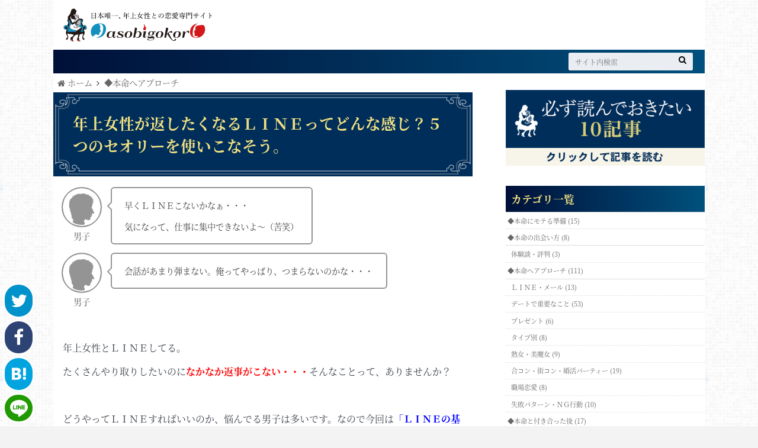

--- FILE ---
content_type: text/html; charset=UTF-8
request_url: https://oasobigokoro.com/line-return/
body_size: 20789
content:
<!doctype html>
<html lang="ja"
	itemscope 
	itemtype="http://schema.org/Article" 
	prefix="og: http://ogp.me/ns#"  class="no-js">
<head>
  <meta charset="utf-8">
  <meta http-equiv="X-UA-Compatible" content="IE=edge">
  <title>  年上女性が返したくなるＬＩＮＥってどんな感じ？５つのセオリーを使いこなそう。 | お遊び心 ～ 年上彼女の作り方。これからは年上女性の時代です ～</title>
  <meta name="HandheldFriendly" content="True">
  <meta name="MobileOptimized" content="320">
  <meta name="viewport" content="width=device-width, initial-scale=1"/>
  <meta name="theme-color" content="#01234c">
      <link rel="apple-touch-icon" href="https://oasobigokoro.com/wp-content/themes/oasobi-gokoro/library/images/apple-touch-icon.png">
        <link rel="icon" href="https://oasobigokoro.com/wp-content/themes/oasobi-gokoro/library/images/favicon.png">
    <link rel="pingback" href="https://oasobigokoro.com/xmlrpc.php">
    
<!-- All in One SEO Pack 2.3.12.5 by Michael Torbert of Semper Fi Web Design[-1,-1] -->
<link rel="canonical" href="https://oasobigokoro.com/line-return/" />
<meta property="og:title" content="年上女性が返したくなるＬＩＮＥってどんな感じ？５つのセオリーを使いこなそう。" />
<meta property="og:type" content="article" />
<meta property="og:url" content="https://oasobigokoro.com/line-return/" />
<meta property="og:image" content="https://oasobigokoro.com/wp-content/uploads/2018/01/Screenshot_7.jpg" />
<meta property="og:site_name" content="お遊び心 ～ 年上彼女の作り方。これからは年上女性の時代です ～" />
<meta property="og:description" content="早くＬＩＮＥこないかなぁ・・・" />
<meta property="article:published_time" content="2018-01-15T16:37:34Z" />
<meta property="article:modified_time" content="2018-04-18T14:19:02Z" />
<meta name="twitter:card" content="summary" />
<meta name="twitter:site" content="@_oasobigokoro_" />
<meta name="twitter:domain" content="_oasobigokoro_" />
<meta name="twitter:title" content="年上女性が返したくなるＬＩＮＥってどんな感じ？５つのセオリーを使いこなそう。" />
<meta name="twitter:description" content="早くＬＩＮＥこないかなぁ・・・" />
<meta name="twitter:image" content="https://oasobigokoro.com/wp-content/uploads/2018/01/Screenshot_7.jpg" />
<meta itemprop="image" content="https://oasobigokoro.com/wp-content/uploads/2018/01/Screenshot_7.jpg" />
			<script>
			(function(i,s,o,g,r,a,m){i['GoogleAnalyticsObject']=r;i[r]=i[r]||function(){
			(i[r].q=i[r].q||[]).push(arguments)},i[r].l=1*new Date();a=s.createElement(o),
			m=s.getElementsByTagName(o)[0];a.async=1;a.src=g;m.parentNode.insertBefore(a,m)
			})(window,document,'script','//www.google-analytics.com/analytics.js','ga');

			ga('create', 'UA-88646568-1', 'auto');
			
			ga('send', 'pageview');
			</script>
<!-- /all in one seo pack -->
<link rel='stylesheet' id='contact-form-7-css'  href='https://oasobigokoro.com/wp-content/plugins/contact-form-7/includes/css/styles.css' type='text/css' media='all' />
<link rel='stylesheet' id='toc-screen-css'  href='https://oasobigokoro.com/wp-content/plugins/table-of-contents-plus/screen.min.css' type='text/css' media='all' />
<link rel='stylesheet' id='style-css'  href='https://oasobigokoro.com/wp-content/themes/oasobi-gokoro/style.css?1524039598' type='text/css' media='all' />
<link rel='stylesheet' id='shortcode-css'  href='https://oasobigokoro.com/wp-content/themes/oasobi-gokoro/library/css/shortcode.css' type='text/css' media='all' />
<link rel='stylesheet' id='add-css'  href='https://oasobigokoro.com/wp-content/themes/oasobi-gokoro/library/css/add.css' type='text/css' media='all' />
<link rel='stylesheet' id='wp-add-custom-css-css'  href='https://oasobigokoro.com?display_custom_css=css' type='text/css' media='all' />
<script type='text/javascript' src='//ajax.googleapis.com/ajax/libs/jquery/1.8.3/jquery.min.js'></script>
<style type="text/css">div#toc_container ul li {font-size: 90%;}</style><style type="text/css">
body{color: #3a3f48;}
a{color: #4B99B5;}
a:hover{color: #74B7CF;}
.hentry footer .post-categories li a,.hentry footer .tags a{  background: #4B99B5;  border:1px solid #4B99B5;}
.hentry footer .tags a{color:#4B99B5; background: none;}
.hentry footer .post-categories li a:hover,.hentry footer .tags a:hover{ background:#74B7CF;  border-color:#74B7CF;}
input[type="text"],input[type="password"],input[type="datetime"],input[type="datetime-local"],input[type="date"],input[type="month"],input[type="time"],input[type="week"],input[type="number"],input[type="email"],input[type="url"],input[type="search"],input[type="tel"],input[type="color"],select,textarea,.field { background-color: #eaedf2;}
/*ヘッダー*/
.header{background: #ffffff;}
.header .subnav .site_description,.header .mobile_site_description{color:  #fff;}
.nav li a {color: #fff;}
.nav li a:hover{color:#FFFF00;}
.subnav .contactbutton a{background: #235D72;}
.subnav .contactbutton a:hover{background:#3F7E94;}
@media only screen and (min-width: 768px) {
	.nav ul {background: #323944;}
	.nav li ul.sub-menu li a{color: #B0B4BA;}
}
/*メインエリア*/
.byline .cat-name{background: #ffffff; color:  #fff;}
.widgettitle {background: #ffffff; color:  #fff;}
.widget li a:after{color: #ffffff!important;}

/* 投稿ページ吹き出し見出し */
.single .entry-content h2{background: #5C6B80;}
.single .entry-content h2:after{border-top-color:#5C6B80;}
/* リスト要素 */
.entry-content ul li:before{ background: #5C6B80;}
.entry-content ol li:before{ background: #5C6B80;}
/* カテゴリーラベル */
.single .authorbox .author-newpost li .cat-name,.related-box li .cat-name{ background: #ffffff;}
/* CTA */
.cta-inner{ background: #323944;}
/* ローカルナビ */
.local-nav .title a{ background: #4B99B5;}
.local-nav .current_page_item a{color:#4B99B5;}
/* ランキングバッジ */
ul.wpp-list li a:before{background: #ffffff;}
/* アーカイブのボタン */
.readmore a{border:1px solid #4B99B5;color:#4B99B5;}
.readmore a:hover{background:#4B99B5;color:#fff;}
/* ボタンの色 */
.btn-wrap a{background: #4B99B5;border: 1px solid #4B99B5;}
.btn-wrap a:hover{background: #74B7CF;}
.btn-wrap.simple a{border:1px solid #4B99B5;color:#4B99B5;}
.btn-wrap.simple a:hover{background:#4B99B5;}
/* コメント */
.blue-btn, .comment-reply-link, #submit { background-color: #4B99B5; }
.blue-btn:hover, .comment-reply-link:hover, #submit:hover, .blue-btn:focus, .comment-reply-link:focus, #submit:focus {background-color: #74B7CF; }
/* サイドバー */
.widget a{text-decoration:none; color:#666;}
.widget a:hover{color:#999;}
/*フッター*/
#footer-top{background-color: #323944; color: #86909E;}
.footer a,#footer-top a{color: #B0B4BA;}
#footer-top .widgettitle{color: #86909E;}
.footer {background-color: #323944;color: #86909E;}
.footer-links li:before{ color: #ffffff;}
/* ページネーション */
.pagination a, .pagination span,.page-links a , .page-links ul > li > span{color: #4B99B5;}
.pagination a:hover, .pagination a:focus,.page-links a:hover, .page-links a:focus{background-color: #4B99B5;}
.pagination .current:hover, .pagination .current:focus{color: #74B7CF;}
</style>
<style type="text/css" id="custom-background-css">
body.custom-background { background-image: url('https://oasobigokoro.com/wp-content/themes/oasobi-gokoro/library/images/body_bg01.png'); background-repeat: repeat; background-position: top left; background-attachment: scroll; }
</style>
  <link rel='stylesheet' href='https://oasobigokoro.com/wp-content/themes/oasobi-gokoro/library/css/bx-slider.css' media='all' />
  <link rel='stylesheet' id='font-awesome-css'  href='//netdna.bootstrapcdn.com/font-awesome/4.4.0/css/font-awesome.min.css' type='text/css' media='all' />
  <script src="https://oasobigokoro.com/wp-content/themes/oasobi-gokoro/library/js/jq.cookie.js" type="text/javascript"></script>
</head>

<body class="single single-post postid-22951 single-format-standard custom-background" itemscope itemtype="//schema.org/WebPage">
  <div id="fb-root"></div>
  <script>(function(d, s, id) {
    var js, fjs = d.getElementsByTagName(s)[0];
    if(d.getElementById(id)) return;
    js = d.createElement(s); js.id = id;
    js.src = "//connect.facebook.net/ja_JP/sdk.js#xfbml=1&version=v2.8&appId=363015890736925";
    fjs.parentNode.insertBefore(js, fjs);
  }(document, 'script', 'facebook-jssdk'));</script>
  <div id="container">
          <header class="header" role="banner" itemscope itemtype="//schema.org/WPHeader">
        <div id="inner-header" class="wrap cf">
                    <div id="logo">
            
  <p class="head-icon" itemscope itemtype="//schema.org/Organization">
    <a href="https://oasobigokoro.com" rel="nofollow">
      <img src="https://oasobigokoro.com/wp-content/themes/oasobi-gokoro/images/oasobigokoro-logo.svg?1510043541" alt="お遊び心 ～ 年上彼女の作り方。これからは年上女性の時代です ～">
    </a>
  </p>          </div>
                      <div class="subnav cf">
              <form role="search" method="get" id="searchform" class="searchform" action="https://oasobigokoro.com/">
    <div>
        <label for="s" class="screen-reader-text"></label>
        <input type="search" id="s" name="s" value="" placeholder="サイト内検索" /><button type="submit" id="searchsubmit" ><i class="fa fa-search"></i></button>
    </div>
</form>            </div>
                    <nav id="g_nav" role="navigation" itemscope itemtype="//schema.org/SiteNavigationElement">
            <ul id="menu-nav" class="nav top-nav cf" style="display: none; overflow: hidden;">
              <li class="menu-item menu-item-5857">
                                  <form role="search" method="get" id="searchform" class="searchform" action="https://oasobigokoro.com/">
    <div>
        <label for="s" class="screen-reader-text"></label>
        <input type="search" id="s" name="s" value="" placeholder="サイト内検索" /><button type="submit" id="searchsubmit" ><i class="fa fa-search"></i></button>
    </div>
</form>                              </li>
              <li><a href="/category/endearing-preparation/">①本命にモテる準備<span class="gf"></span></a></li>
              <li><a href="/how-to-meet/">②本命の出会い方<span class="gf"></span></a></li>
              <li><a href="/category/approach/">③本命へアプローチ<span class="gf"></span></a></li>
              <li><a href="/category/after-companionship/">④本命と付き合った後<span class="gf"></span></a></li>
              <li><a href="/%E3%82%AB%E3%83%86%E3%82%B4%E3%83%AA%E4%B8%80%E8%A6%A7/">カテゴリ一覧<span class="gf"></span></a></li>
              <li><a href="/%E3%81%8A%E5%95%8F%E5%90%88%E3%81%9B/">お問合せ<span class="gf"></span></a></li>
              <li>
                <!-- <a href="#">甘え方・甘えさせ方特集</a>
                <a href="#">NGワード</a>
                <a href="#">映画・ドラマ・小説</a> -->
                <a href="/oasobigokoro/">運営者・新井隆宏について</a>
              </li>
            </ul>
                      </nav>
        </div>
      </header>
      <div id="breadcrumb" class="breadcrumb inner wrap cf"><ul><li itemtype="//data-vocabulary.org/Breadcrumb"><a href="https://oasobigokoro.com/" itemprop="url"><i class="fa fa-home"></i> ホーム</a></li><li itemtype="//data-vocabulary.org/Breadcrumb"><a href="https://oasobigokoro.com/approach/" itemprop="url">◆本命へアプローチ</a></li></ul></div>    <div id="content">
	<div id="inner-content" class="wrap cf">

		<main id="main" class="m-all t-2of3 d-5of7 cf" role="main" itemscope itemprop="mainContentOfPage" itemtype="//schema.org/Blog">
			                            <article id="post-22951" class="cf post-22951 post type-post status-publish format-standard has-post-thumbnail hentry category-approach category--approach" role="article" itemscope itemprop="blogPost" itemtype="//schema.org/BlogPosting">
            <header class="article-header entry-header">
              <h1 class="entry-title single-title" itemprop="headline" rel="bookmark"><span>年上女性が返したくなるＬＩＮＥってどんな感じ？５つのセオリーを使いこなそう。</span></h1>
            </header>
            <section class="article-body">
  					<div class="speech_baloon left gray">
<figure class="icon"><span class="icon-box"><img src="/wp-content/uploads/2017/06/boy-outline.png" /></span><br />
<figcaption class="name">男子</figcaption>
</figure>
<div class="mess">
<p>早くＬＩＮＥこないかなぁ・・・</p>
<p>気になって、仕事に集中できないよ～（苦笑）</p>
</div>
</div>
<div class="speech_baloon left gray">
<figure class="icon"><span class="icon-box"><img src="/wp-content/uploads/2017/06/boy-outline.png" /></span><br />
<figcaption class="name">男子</figcaption>
</figure>
<div class="mess">
<p>会話があまり弾まない。俺ってやっぱり、つまらないのかな・・・</p>
</div>
</div>
<p>&nbsp;</p>
<p>年上女性とＬＩＮＥしてる。</p>
<p>たくさんやり取りしたいのに<span style="color: #ff0000;"><strong>なかなか返事がこない・・・</strong></span>そんなことって、ありませんか？</p>
<p>&nbsp;</p>
<p>どうやってＬＩＮＥすればいいのか、悩んでる男子は多いです。なので今回は<span style="color: #0000ff;"><strong>「ＬＩＮＥの基本」「５つのセオリー」</strong></span>を書きました。</p>
<p>&nbsp;</p>
<p><strong>他のメディアには載ってない内容です。</strong>参考にしてみてくださいね。</p>
<div id="toc_container" class="no_bullets"><p class="toc_title">目次</p><ul class="toc_list"><li><a href="#i"><span class="toc_number toc_depth_1">1</span> ＬＩＮＥの基本。最低限、コレはおさえておかないとマズい</a><ul><li><a href="#i-2"><span class="toc_number toc_depth_2">1.1</span> おもしろさ、楽しさを意識することが重要。そうしないと・・・</a></li></ul></li><li><a href="#i-3"><span class="toc_number toc_depth_1">2</span> つい返したくなるＬＩＮＥのセオリー・５つ。おもしろさが重要です</a><ul><li><a href="#i-4"><span class="toc_number toc_depth_2">2.1</span> ①「行列店・にぎわってる店」は話を広げやすい</a></li><li><a href="#i-5"><span class="toc_number toc_depth_2">2.2</span> ②「ちょっと変わってるモノ」は年上女性も興味あり</a></li><li><a href="#i-6"><span class="toc_number toc_depth_2">2.3</span> ③明るく自分をいじれる人は、ツッコみやすい・絡みやすい</a></li><li><a href="#i-7"><span class="toc_number toc_depth_2">2.4</span> ④切なさを楽しもう。哀愁が笑いになる</a></li><li><a href="#i-8"><span class="toc_number toc_depth_2">2.5</span> ⑤イベントをうまく利用。イメージの逆をやればウケる</a></li></ul></li><li><a href="#i-9"><span class="toc_number toc_depth_1">3</span> 年上女性が返したくなるＬＩＮＥ・ポイント</a></li><li><a href="#i-10"><span class="toc_number toc_depth_1">4</span> 年上女性の一言レッスン</a></li></ul></div>
<h2><span id="i">ＬＩＮＥの基本。最低限、コレはおさえておかないとマズい</span></h2>
<img class="aligncenter wp-image-23078 size-medium" src="https://oasobigokoro.com/wp-content/uploads/2018/01/a0001_013074-300x199.jpg" alt="ＬＩＮＥの基本。最低限、コレはおさえておかないとマズい" width="300" height="199" srcset="https://oasobigokoro.com/wp-content/uploads/2018/01/a0001_013074-300x200.jpg 300w, https://oasobigokoro.com/wp-content/uploads/2018/01/a0001_013074.jpg 481w" sizes="(max-width: 300px) 100vw, 300px" />
<p>&nbsp;</p>
<p>まずはＬＩＮＥをする上での「基本」から見ていきましょう。</p>
<p>ラインを送るとき、この２つを意識しますよね。</p>
<div class="matome_box_navy">
<p><span style="color: #0000ff;"><strong>①短い文章、疑問文</strong></span></p>
<p>文の最後は「●●なんですか？♪」</p>
<p>※相談にのったり悲しい話をしてるときは、相手と同じテンション・文量にする。</p>
<p>&nbsp;</p>
<p><span style="color: #0000ff;"><strong>②相手の返信がきてから返す</strong></span></p>
</div>
<p>普段のコミュニケーションと同じ。</p>
<p>&nbsp;</p>
<p>会話のキャッチボールが続くように「？」をつけて送る。リアクションをとる。</p>
<p>また「？」で質問を返す。この繰り返しですよね。</p>
<p>&nbsp;</p>
<p>内容自体は<span style="color: #0000ff;"><strong>「癒される」「気配りを感じる」話がベース。</strong></span></p>
<div class="speech_baloon left gray">
<figure class="icon"><span class="icon-box"><img src="/wp-content/uploads/2017/06/boy-outline.png" /></span><br />
<figcaption class="name">男子</figcaption>
</figure>
<div class="mess">
<p><strong>今日も１日、お疲れさまで～す♪</strong></p>
<p>仕事終わりました？</p>
</div>
</div>
<div class="speech_baloon left red">
<figure class="icon"><span class="icon-box"> <img src="/wp-content/uploads/2017/02/women_icon_l.png" /></span></p>
<figcaption class="name">女性</figcaption>
</figure>
<div class="mess">
<p>お疲れさま～♪</p>
<p>いま終わりましたー。</p>
</div>
</div>
<div class="speech_baloon left gray">
<figure class="icon"><span class="icon-box"><img src="/wp-content/uploads/2017/06/boy-outline.png" /></span><br />
<figcaption class="name">男子</figcaption>
</figure>
<div class="mess">
<p><strong>明日の●●（仕事やイベント）、応援してますね！</strong></p>
</div>
</div>
<div class="speech_baloon left red">
<figure class="icon"><span class="icon-box"> <img src="/wp-content/uploads/2017/02/women_icon_l.png" /></span></p>
<figcaption class="name">女性</figcaption>
</figure>
<div class="mess">
<p>勝負だからね。がんばるぞー。</p>
</div>
</div>
<div class="speech_baloon left gray">
<figure class="icon"><span class="icon-box"><img src="/wp-content/uploads/2017/06/boy-outline.png" /></span><br />
<figcaption class="name">男子</figcaption>
</figure>
<div class="mess">
<p>でも<strong>ちょっと顔色悪かったですけど、、、大丈夫ですか？</strong></p>
</div>
</div>
<div class="speech_baloon left red">
<figure class="icon"><span class="icon-box"> <img src="/wp-content/uploads/2017/02/women_icon_l.png" /></span></p>
<figcaption class="name">女性</figcaption>
</figure>
<div class="mess">
<p>大丈夫。大丈夫。</p>
<p>ありがとね！</p>
</div>
</div>
<p>&nbsp;</p>
<p>相手が喜びそうな画像をつけて、やり取りしていきますよね。</p>
<p>★<a href="https://oasobigokoro.com/line/">年上女性のＬＩＮＥが脈ありかを判断する、３つのポイント。やり取りしたい「話題」もまとめました。</a></p>
<h3><span id="i-2">おもしろさ、楽しさを意識することが重要。そうしないと・・・</span></h3>
<img class="aligncenter wp-image-23079 size-medium" src="https://oasobigokoro.com/wp-content/uploads/2018/01/a0960_000629-300x225.jpg" alt="おもしろさ、楽しさを意識することが重要。そうしないと・・・" width="300" height="225" srcset="https://oasobigokoro.com/wp-content/uploads/2018/01/a0960_000629-300x225.jpg 300w, https://oasobigokoro.com/wp-content/uploads/2018/01/a0960_000629.jpg 481w" sizes="(max-width: 300px) 100vw, 300px" />
<p>&nbsp;</p>
<p>ただ正直ですよ・・・</p>
<p>ずっと<strong>「癒される」「気配りを感じる」ＬＩＮＥだけじゃ盛り上がりに欠ける。</strong></p>
<p>会話がカタイから（苦笑）</p>
<p>&nbsp;</p>
<p>やっぱりどこかで「おもしろい」「楽しい」話をふって、<span style="color: #0000ff;"><strong>関係をほぐす必要がある</strong></span>のです。</p>
<p>身もふたもない話ですが・・・やり取りが楽しければ、またＬＩＮＥしようと思いますよね？</p>
<p>&nbsp;</p>
<p>&nbsp;</p>
<p>（余談として）もしココで「楽しさ」を追求しないとどうなるか。</p>
<p>会話の楽しさじゃなくて、<span style="color: #ff0000;"><strong>返信のしかたで駆け引きしようとしてしまう</strong></span>のです。</p>
<p>&nbsp;</p>
<p>【駆け引きする男子】</p>
<div class="speech_baloon left purple">
<figure class="icon"><span class="icon-box"><img src="/wp-content/uploads/2017/06/boy-outline.png" /></span></p>
<figcaption class="name">男子</figcaption>
</figure>
<div class="mess">
<p>すぐ返信しないでおこっと・・・</p>
<p>それのほうが相手は気になるでしょ。</p>
</div>
</div>
<div class="speech_baloon left purple">
<figure class="icon"><span class="icon-box"><img src="/wp-content/uploads/2017/06/boy-outline.png" /></span></p>
<figcaption class="name">男子</figcaption>
</figure>
<div class="mess">
<p>まだ「未読」にしておいたほうがいいな。すぐ見たら、変に思われるし。</p>
</div>
</div>
<p>&nbsp;</p>
<p>コレ、自分がされた時のことを想像すればわかりますが・・・</p>
<p>急に返信がこなくなったり未読が続いたら、けっこうしんどいですよね（苦笑）</p>
<h2><span id="i-3">つい返したくなるＬＩＮＥのセオリー・５つ。おもしろさが重要です</span></h2>
<img class="aligncenter wp-image-23080 size-medium" src="https://oasobigokoro.com/wp-content/uploads/2018/01/a0019_000003-300x225.jpg" alt="つい返したくなるＬＩＮＥのセオリー・５つ。おもしろさが重要です" width="300" height="225" srcset="https://oasobigokoro.com/wp-content/uploads/2018/01/a0019_000003-300x225.jpg 300w, https://oasobigokoro.com/wp-content/uploads/2018/01/a0019_000003.jpg 481w" sizes="(max-width: 300px) 100vw, 300px" />
<p>&nbsp;</p>
<p>（話を戻して）</p>
<p>ではどんなＬＩＮＥを送れば、返信してもらいやすくなるのか。</p>
<p>返信が増えるのはこの５つです。</p>
<div class="matome_box_gold">
<div class="matome_ttl">返したくなるＬＩＮＥの特徴</div>
<ul>
<li><span style="font-size: 20px;"><strong>ｉｎｔｅｒｅｓｔｉｎｇ</strong>な面白さがある</span></li>
</ul>
<p>①<span style="color: #0000ff;">行列になってる人気店を写メ</span></p>
<p>②<span style="color: #0000ff;">ちょっと変わってるモノを写メ</span></p>
<p>&nbsp;</p>
<ul>
<li><span style="font-size: 20px;"><strong>ｆｕｎｎｙ</strong>な面白さがある</span></li>
</ul>
<p>③<span style="color: #0000ff;">自分をいじる</span></p>
<p>④<span style="color: #0000ff;">切なさを明るく言う</span></p>
<p>⑤<span style="color: #0000ff;">イベントのイメージを利用する</span></p>
<p>&nbsp;</p>
<p>※自分のキャラ認識が重要。</p>
</div>
<p>おもしろくて楽しい話は、やっぱり返信されやすい。</p>
<p>スベってなんぼ。それぞれ説明していきますね。</p>
<h3><span id="i-4">①「行列店・にぎわってる店」は話を広げやすい</span></h3>
<img class="aligncenter wp-image-23081 size-medium" src="https://oasobigokoro.com/wp-content/uploads/2018/01/a0002_011268-300x225.jpg" alt="「行列店・にぎわってる店」はやっぱり知りたい" width="300" height="225" srcset="https://oasobigokoro.com/wp-content/uploads/2018/01/a0002_011268-300x225.jpg 300w, https://oasobigokoro.com/wp-content/uploads/2018/01/a0002_011268.jpg 481w" sizes="(max-width: 300px) 100vw, 300px" />
<p>&nbsp;</p>
<p>年上女性がつい返したくなるＬＩＮＥ・１つ目。</p>
<p>それは<span style="color: #0000ff;"><strong>にぎわってる人気店の写メ</strong></span>がきた時です。（<strong>ｉｎｔｅｒｅｓｔｉｎｇな面白さ</strong>）</p>
<p><span style="color: #0000ff;"><strong> </strong></span></p>
<div class="speech_baloon left blue">
<figure class="icon"><span class="icon-box"> <img src="/wp-content/uploads/2017/02/arai_icon.jpg" /></span><br />
<figcaption class="name">あらたか</figcaption>
</figure>
<div class="mess">
<p>今日のランチ。この男祭り、ヤバくないですか？</p>
<img class="aligncenter wp-image-22972 size-medium" src="https://oasobigokoro.com/wp-content/uploads/2018/01/26940718_1586246128163675_186118598_n-225x300.jpg" alt="ラーメン屋の行列" width="225" height="300" srcset="https://oasobigokoro.com/wp-content/uploads/2018/01/26940718_1586246128163675_186118598_n-225x300.jpg 225w, https://oasobigokoro.com/wp-content/uploads/2018/01/26940718_1586246128163675_186118598_n-718x957.jpg 718w, https://oasobigokoro.com/wp-content/uploads/2018/01/26940718_1586246128163675_186118598_n.jpg 720w" sizes="(max-width: 225px) 100vw, 225px" />
</div>
</div>
<p>&nbsp;</p>
<p>（ヤバい）（何これ？）と興味ひきますよね。</p>
<p>&nbsp;</p>
<div class="speech_baloon left red">
<figure class="icon"><span class="icon-box"> <img src="/wp-content/uploads/2017/02/women_icon_l.png" /></span><br />
<figcaption class="name">女性</figcaption>
</figure>
<div class="mess">
<p>えっ、何の行列ですか？</p>
</div>
</div>
<div class="speech_baloon left blue">
<figure class="icon"><span class="icon-box"> <img src="/wp-content/uploads/2017/02/arai_icon.jpg" /></span><br />
<figcaption class="name">あらたか</figcaption>
</figure>
<div class="mess">
<p>油そば屋の行列です。</p>
<img class="aligncenter wp-image-22974 size-medium" src="https://oasobigokoro.com/wp-content/uploads/2018/01/26996578_1586246134830341_2102285940_n-225x300.jpg" alt="ラーメン屋の写メ" width="225" height="300" srcset="https://oasobigokoro.com/wp-content/uploads/2018/01/26996578_1586246134830341_2102285940_n-225x300.jpg 225w, https://oasobigokoro.com/wp-content/uploads/2018/01/26996578_1586246134830341_2102285940_n-718x957.jpg 718w, https://oasobigokoro.com/wp-content/uploads/2018/01/26996578_1586246134830341_2102285940_n.jpg 720w" sizes="(max-width: 225px) 100vw, 225px" />
<p>初めて来たんですけど、人気店みたいですね。</p>
</div>
</div>
<p>※秋葉原の<a href="https://tabelog.com/tokyo/A1310/A131001/13122931/" target="_blank">ＭＡＺＥＲＵ。</a></p>
<p>&nbsp;</p>
<p>ここまで男性が並んでると、<strong>女性は入りづらいし知らないことが多い。</strong>なので興味を持たれやすいんですよね（行きたいと思うかは別）。</p>
<p>&nbsp;</p>
<p>あとは何度か行列店の写メを送ると、（お店に詳しいかも）という想像から<span style="color: #0000ff;"><strong>デートのＯＫをもらいやすくなります。</strong></span></p>
<p>いろんな人気店の写メを送ってきてたら、おいしい店に連れてってもらえそうでしょう？</p>
<p>&nbsp;</p>
<p>他にはこんな一言がきたりする。</p>
<div class="speech_baloon left red">
<figure class="icon"><span class="icon-box"> <img src="/wp-content/uploads/2017/02/women_icon_l.png" /></span></p>
<figcaption class="name">女性</figcaption>
</figure>
<div class="mess">
<p>どれぐらい並んだんですか？</p>
<p>私はちょっと、並ぶのしんどいなぁ（苦笑）</p>
</div>
</div>
<p>&nbsp;</p>
<p>どういう店を選べばいいか、ヒントになりますよね。行列になってる店を写メ、大事です。</p>
<p>★<a href="https://oasobigokoro.com/toshiuejyosei-date-choice/">年上女性との初デート、お店選びで大事なこと・まとめ。</a></p>
<h3><span id="i-5">②「ちょっと変わってるモノ」は年上女性も興味あり</span></h3>
<img class="aligncenter wp-image-23082 size-medium" src="https://oasobigokoro.com/wp-content/uploads/2018/01/a0001_014084-300x199.jpg" alt="②「ちょっと変わってるモノ」は年上女性も興味あり" width="300" height="199" srcset="https://oasobigokoro.com/wp-content/uploads/2018/01/a0001_014084-300x200.jpg 300w, https://oasobigokoro.com/wp-content/uploads/2018/01/a0001_014084.jpg 481w" sizes="(max-width: 300px) 100vw, 300px" />
<p>&nbsp;</p>
<p>年上女性がつい返したくなるＬＩＮＥ・２つ目。</p>
<p>それは<span style="color: #0000ff;"><strong>ちょっと変わってるモノの写メ</strong></span>がきた時です。（<strong>ｉｎｔｅｒｅｓｔｉｎｇな面白さ</strong>）</p>
<p>&nbsp;</p>
<div class="speech_baloon left blue">
<figure class="icon"><span class="icon-box"> <img src="/wp-content/uploads/2017/02/arai_icon.jpg" /></span></p>
<figcaption class="name">あらたか</figcaption>
</figure>
<div class="mess">
<p>ふっふっふ。</p>
<p>コレをさくらさんに飲ませないと・・・（笑）</p>
<img class="aligncenter wp-image-22988 size-medium" src="https://oasobigokoro.com/wp-content/uploads/2018/01/26913385_1586254408162847_828998831_n-225x300.jpg" alt="ZIMAのお酒" width="225" height="300" srcset="https://oasobigokoro.com/wp-content/uploads/2018/01/26913385_1586254408162847_828998831_n-225x300.jpg 225w, https://oasobigokoro.com/wp-content/uploads/2018/01/26913385_1586254408162847_828998831_n.jpg 540w" sizes="(max-width: 225px) 100vw, 225px" />
</div>
</div>
<div class="speech_baloon left red">
<figure class="icon"><span class="icon-box"> <img src="/wp-content/uploads/2017/02/women_icon_l.png" /></span></p>
<figcaption class="name">女性</figcaption>
</figure>
<div class="mess">
<p>もう魔女だから平気（笑）</p>
<p style="text-align: center;">or</p>
<p>飲んでみたーい♪ただワタシは日本酒のほうが好きかな（笑）</p>
</div>
</div>
<p>&nbsp;</p>
<p>こういうＬＩＮＥが返ってきますよね。</p>
<p>他に変わったモノといえば</p>
<div class="speech_baloon left blue">
<figure class="icon"><span class="icon-box"> <img src="/wp-content/uploads/2017/02/arai_icon.jpg" /></span><br />
<figcaption class="name">あらたか</figcaption>
</figure>
<div class="mess">
<p>ガリガリ君の工場見学、混みすぎｗ</p>
<p>&nbsp;</p>
<p>まだ２ヶ月前なのに超混んでる・・・</p>
<img class="aligncenter wp-image-22991 size-medium" src="https://oasobigokoro.com/wp-content/uploads/2018/01/Screenshot_3-300x233.jpg" alt="ガリガリ君の工場見学ツアー" width="300" height="233" srcset="https://oasobigokoro.com/wp-content/uploads/2018/01/Screenshot_3-300x233.jpg 300w, https://oasobigokoro.com/wp-content/uploads/2018/01/Screenshot_3.jpg 696w" sizes="(max-width: 300px) 100vw, 300px" />
<div id="attachment_22993" style="width: 274px" class="wp-caption aligncenter"><img class="wp-image-22993 size-medium" src="https://oasobigokoro.com/wp-content/uploads/2018/01/Screenshot_4-264x300.jpg" alt="ガリガリ君の工場見学" width="264" height="300" srcset="https://oasobigokoro.com/wp-content/uploads/2018/01/Screenshot_4-264x300.jpg 264w, https://oasobigokoro.com/wp-content/uploads/2018/01/Screenshot_4.jpg 698w" sizes="(max-width: 264px) 100vw, 264px" /><p class="wp-caption-text">引用：<a href="https://www.akagi.com/factory/index.html#header_gari_head" target="_blank">ＡＫＡＧＩ</a></p></div>
</div>
</div>
<div class="speech_baloon left red">
<figure class="icon"><span class="icon-box"> <img src="/wp-content/uploads/2017/02/women_icon_l.png" /></span><br />
<figcaption class="name">女性</figcaption>
</figure>
<div class="mess">
<p>えっ、そんな人気なの？</p>
</div>
</div>
<div class="speech_baloon left blue">
<figure class="icon"><span class="icon-box"> <img src="/wp-content/uploads/2017/02/arai_icon.jpg" /></span><br />
<figcaption class="name">あらたか</figcaption>
</figure>
<div class="mess">
<p>ヤバいですよ！</p>
<p>ちなみに、<strong>さくらさんのデートは何ヶ月待ちですか？（笑）</strong></p>
</div>
</div>
<div class="speech_baloon left red">
<figure class="icon"><span class="icon-box"> <img src="/wp-content/uploads/2017/02/women_icon_l.png" /></span><br />
<figcaption class="name">女性</figcaption>
</figure>
<div class="mess">
<p>うーん、半年ぐらいかな（笑）</p>
</div>
</div>
<div class="speech_baloon left blue">
<figure class="icon"><span class="icon-box"> <img src="/wp-content/uploads/2017/02/arai_icon.jpg" /></span><br />
<figcaption class="name">あらたか</figcaption>
</figure>
<div class="mess">
<p>そうですか。じゃあ待とう・・・</p>
<p>&nbsp;</p>
<p>って待てるか～＼(^o^)／</p>
</div>
</div>
<p>&nbsp;</p>
<p>色々ツッコみどころ、あるでしょう？</p>
<p>&nbsp;</p>
<div class="speech_baloon left gray">
<figure class="icon"><span class="icon-box"><img src="/wp-content/uploads/2017/06/boy-outline.png" /></span></p>
<figcaption class="name">男子</figcaption>
</figure>
<div class="mess">
<p>○○さんのデート、他に何人ぐらい並んでるんですか？（笑）</p>
</div>
</div>
<p>&nbsp;</p>
<p>ヨイショしつつ接近する。コレならできますよね。</p>
<p>&nbsp;</p>
<p>ｉｎｔｅｒｅｓｔｉｎｇなラインを送るには、<span style="color: #0000ff;"><strong>バズってる・にぎわってる出来事を常にリサーチしておく</strong></span>ことが大事。</p>
<p>年上女性も「盛り上がってて、知らないこと」には興味持ってくれますからね。</p>
<p>&nbsp;</p>
<p>僕は<strong>Ｔｗｉｔｔｅｒをよくチェック</strong>してます。</p>
<p>お遊び心のことで美魔女の経営者に相談することが多いのですが、ツイッターで流行ってる情報は知らないことが多いんですよ。</p>
<p>Ｔｗｉｔｔｅｒをやってないから。</p>
<p>&nbsp;</p>
<div class="speech_baloon left blue">
<figure class="icon"><span class="icon-box"> <img src="/wp-content/uploads/2017/02/arai_icon.jpg" /></span></p>
<figcaption class="name">あらたか</figcaption>
</figure>
<div class="mess">
<p>コレ、ネットで話題になってるアウターです。</p>
<img class="aligncenter wp-image-23111 size-medium" src="https://oasobigokoro.com/wp-content/uploads/2018/01/26996628_1589028804552074_479280992_n-169x300.jpg" alt="ウケるｗ" width="169" height="300" srcset="https://oasobigokoro.com/wp-content/uploads/2018/01/26996628_1589028804552074_479280992_n-169x300.jpg 169w, https://oasobigokoro.com/wp-content/uploads/2018/01/26996628_1589028804552074_479280992_n.jpg 405w" sizes="(max-width: 169px) 100vw, 169px" />
<p>&nbsp;</p>
<p>服を紹介してるのに、モデルが誰も着てないっていうｗ</p>
<img class="aligncenter wp-image-23112 size-medium" src="https://oasobigokoro.com/wp-content/uploads/2018/01/26940534_1589028837885404_2147071912_n-169x300.jpg" alt="おもしろい話を教える" width="169" height="300" srcset="https://oasobigokoro.com/wp-content/uploads/2018/01/26940534_1589028837885404_2147071912_n-169x300.jpg 169w, https://oasobigokoro.com/wp-content/uploads/2018/01/26940534_1589028837885404_2147071912_n.jpg 405w" sizes="(max-width: 169px) 100vw, 169px" />
</div>
</div>
<div class="speech_baloon left red">
<figure class="icon"><span class="icon-box"> <img src="/wp-content/uploads/2017/02/women_icon_l.png" /></span></p>
<figcaption class="name">女性</figcaption>
</figure>
<div class="mess">
<p>着てください（笑）</p>
</div>
</div>
<p>&nbsp;</p>
<p>自分のアンテナ次第で、すぐできますよね。どんどんＬＩＮＥしていきましょう。</p>
<h3><span id="i-6">③明るく自分をいじれる人は、ツッコみやすい・絡みやすい</span></h3>
<img class="aligncenter wp-image-23083 size-medium" src="https://oasobigokoro.com/wp-content/uploads/2018/01/a0002_000181-300x200.jpg" alt="明るく自分をいじれる人は、ツッコみやすい・絡みやすい" width="300" height="200" srcset="https://oasobigokoro.com/wp-content/uploads/2018/01/a0002_000181-300x200.jpg 300w, https://oasobigokoro.com/wp-content/uploads/2018/01/a0002_000181.jpg 481w" sizes="(max-width: 300px) 100vw, 300px" />
<p>&nbsp;</p>
<p>年上女性がつい返したくなるＬＩＮＥ・３つ目。</p>
<p>それは<span style="color: #0000ff;"><strong>自分をいじってる</strong></span>ラインがきた時です。（<strong>ｆｕｎｎｙな面白さ</strong>）</p>
<p>&nbsp;</p>
<p>男子は誰かをいじって笑いを取りがちですが、年上女性からウケがいいのは自分いじり。（本人が笑ってるなら）誰も傷つかない配慮をしてるからですね。</p>
<p>&nbsp;</p>
<p>ｆｕｎｎｙな面白さを狙うときは、自分のキャラ認識が重要。</p>
<p>&nbsp;</p>
<div class="speech_baloon left blue">
<figure class="icon"><span class="icon-box"> <img src="/wp-content/uploads/2017/02/arai_icon.jpg" /></span></p>
<figcaption class="name">あらたか</figcaption>
</figure>
<div class="mess">
<p>○○さん！</p>
<p>コレ、僕に似てませんか？（笑）</p>
<div id="attachment_23030" style="width: 177px" class="wp-caption aligncenter"><img class="wp-image-23030 size-medium" src="https://oasobigokoro.com/wp-content/uploads/2018/01/Screenshot_5-167x300.jpg" alt="自撮りで笑いを取る" width="167" height="300" srcset="https://oasobigokoro.com/wp-content/uploads/2018/01/Screenshot_5-167x300.jpg 167w, https://oasobigokoro.com/wp-content/uploads/2018/01/Screenshot_5.jpg 399w" sizes="(max-width: 167px) 100vw, 167px" /><p class="wp-caption-text">引用：<a href="https://india-it-school.com/cloth-of-india/" target="_blank">インドＩＴ留学</a></p></div>
</div>
</div>
<div class="speech_baloon left red">
<figure class="icon"><span class="icon-box"> <img src="/wp-content/uploads/2017/02/women_icon_l.png" /></span></p>
<figcaption class="name">女性</figcaption>
</figure>
<div class="mess">
<p>似すぎ（笑）</p>
</div>
</div>
<div class="speech_baloon left blue">
<figure class="icon"><span class="icon-box"> <img src="/wp-content/uploads/2017/02/arai_icon.jpg" /></span></p>
<figcaption class="name">あらたか</figcaption>
</figure>
<div class="mess">
<p>インスタ映えしますかね？</p>
<img class="aligncenter wp-image-23031 size-medium" src="https://oasobigokoro.com/wp-content/uploads/2018/01/Screenshot_6-248x300.jpg" alt="自撮りで笑いを取る" width="248" height="300" srcset="https://oasobigokoro.com/wp-content/uploads/2018/01/Screenshot_6-248x300.jpg 248w, https://oasobigokoro.com/wp-content/uploads/2018/01/Screenshot_6.jpg 442w" sizes="(max-width: 248px) 100vw, 248px" />
</div>
</div>
<div class="speech_baloon left red">
<figure class="icon"><span class="icon-box"> <img src="/wp-content/uploads/2017/02/women_icon_l.png" /></span></p>
<figcaption class="name">女性</figcaption>
</figure>
<div class="mess">
<p>する、する（笑）</p>
</div>
</div>
<p>&nbsp;</p>
<p>くだらないＬＩＮＥを送れると、お互いラクなんですよね。何気ないＬＩＮＥを送れるから。</p>
<p>&nbsp;</p>
<p>ボクは顔が濃いことをよくネタにします。</p>
<p>顔の濃さをネタにしたら、<strong>明らかに女子がやりそうなことをＬＩＮＥ。</strong></p>
<p>&nbsp;</p>
<div class="speech_baloon left blue">
<figure class="icon"><span class="icon-box"> <img src="/wp-content/uploads/2017/02/arai_icon.jpg" /></span></p>
<figcaption class="name">あらたか</figcaption>
</figure>
<div class="mess">
<p>今日は友達と男子会してまーす！♪</p>
<p>キャピキャピ♪</p>
<img class="aligncenter wp-image-23038 size-medium" src="https://oasobigokoro.com/wp-content/uploads/2018/01/9fa2dcfdc0c29d471e86df9cda90437f_s-300x225.jpg" alt="年上女性が返したくなるＬＩＮＥ" width="300" height="225" srcset="https://oasobigokoro.com/wp-content/uploads/2018/01/9fa2dcfdc0c29d471e86df9cda90437f_s-300x225.jpg 300w, https://oasobigokoro.com/wp-content/uploads/2018/01/9fa2dcfdc0c29d471e86df9cda90437f_s.jpg 640w" sizes="(max-width: 300px) 100vw, 300px" />
</div>
</div>
<div class="speech_baloon left red">
<figure class="icon"><span class="icon-box"> <img src="/wp-content/uploads/2017/02/women_icon_l.png" /></span></p>
<figcaption class="name">女性</figcaption>
</figure>
<div class="mess">
<p>女子か（笑）</p>
</div>
</div>
<p>&nbsp;</p>
<p>自分をいじってボケてる人、なんかツッコみたくなるでしょう？（＝ＬＩＮＥを返したくなる）</p>
<h3><span id="i-7">④切なさを楽しもう。哀愁が笑いになる</span></h3>
<img class="aligncenter wp-image-23084 size-medium" src="https://oasobigokoro.com/wp-content/uploads/2018/01/a0001_001641-300x199.jpg" alt="④切なさを楽しもう。哀愁が笑いになる" width="300" height="199" srcset="https://oasobigokoro.com/wp-content/uploads/2018/01/a0001_001641-300x200.jpg 300w, https://oasobigokoro.com/wp-content/uploads/2018/01/a0001_001641.jpg 481w" sizes="(max-width: 300px) 100vw, 300px" />
<p>&nbsp;</p>
<p>年上女性がつい返したくなるＬＩＮＥ・４つ目。</p>
<p>それは<span style="color: #0000ff;"><strong>切なさを明るく言ってる</strong></span>ラインがきた時です。（<strong>ｆｕｎｎｙな面白さ</strong>）</p>
<p>&nbsp;</p>
<div class="speech_baloon left blue">
<figure class="icon"><span class="icon-box"> <img src="/wp-content/uploads/2017/02/arai_icon.jpg" /></span></p>
<figcaption class="name">あらたか</figcaption>
</figure>
<div class="mess">
<p>福島県の郡山（こおりやま）来ました－！</p>
<p>フォー！</p>
<img class="aligncenter wp-image-23033 size-medium" src="https://oasobigokoro.com/wp-content/uploads/2018/01/19145861_1375055462616077_3717306837616802350_n-1-169x300.jpg" alt="立て看板を使おう" width="169" height="300" srcset="https://oasobigokoro.com/wp-content/uploads/2018/01/19145861_1375055462616077_3717306837616802350_n-1-169x300.jpg 169w, https://oasobigokoro.com/wp-content/uploads/2018/01/19145861_1375055462616077_3717306837616802350_n-1.jpg 540w" sizes="(max-width: 169px) 100vw, 169px" />
</div>
</div>
<div class="speech_baloon left red">
<figure class="icon"><span class="icon-box"> <img src="/wp-content/uploads/2017/02/women_icon_l.png" /></span></p>
<figcaption class="name">女性</figcaption>
</figure>
<div class="mess">
<p>何やってるの（笑）</p>
<p style="text-align: center;">or</p>
<p>福島、いいですね～♪</p>
</div>
</div>
<div class="speech_baloon left blue">
<figure class="icon"><span class="icon-box"> <img src="/wp-content/uploads/2017/02/arai_icon.jpg" /></span></p>
<figcaption class="name">あらたか</figcaption>
</figure>
<div class="mess">
<p>まあ誰もいないところで、自撮りしたんですけどね・・・（笑）</p>
<img class="aligncenter wp-image-23034 size-medium" src="https://oasobigokoro.com/wp-content/uploads/2018/01/19146168_1375056075949349_4074990169461175429_n-169x300.jpg" alt="自撮りで笑いを取る" width="169" height="300" srcset="https://oasobigokoro.com/wp-content/uploads/2018/01/19146168_1375056075949349_4074990169461175429_n-169x300.jpg 169w, https://oasobigokoro.com/wp-content/uploads/2018/01/19146168_1375056075949349_4074990169461175429_n.jpg 540w" sizes="(max-width: 169px) 100vw, 169px" />
</div>
</div>
<div class="speech_baloon left red">
<figure class="icon"><span class="icon-box"> <img src="/wp-content/uploads/2017/02/women_icon_l.png" /></span></p>
<figcaption class="name">女性</figcaption>
</figure>
<div class="mess">
<p>切ない・・・（笑）</p>
</div>
</div>
<div class="speech_baloon left blue">
<figure class="icon"><span class="icon-box"> <img src="/wp-content/uploads/2017/02/arai_icon.jpg" /></span></p>
<figcaption class="name">あらたか</figcaption>
</figure>
<div class="mess">
<p>全然、淋しくないですよ。</p>
<img class="aligncenter wp-image-23035 size-medium" src="https://oasobigokoro.com/wp-content/uploads/2018/01/19113961_1375056302615993_5356761965232796293_n-169x300.jpg" alt="ボケることが大事" width="169" height="300" srcset="https://oasobigokoro.com/wp-content/uploads/2018/01/19113961_1375056302615993_5356761965232796293_n-169x300.jpg 169w, https://oasobigokoro.com/wp-content/uploads/2018/01/19113961_1375056302615993_5356761965232796293_n.jpg 540w" sizes="(max-width: 169px) 100vw, 169px" />
</div>
</div>
<p>&nbsp;</p>
<p>必死に１人でやってる感じ、哀愁ただようでしょ？</p>
<p>こういうＬＩＮＥは年上女性からツッコまれやすい（＝返信がきやすい）のです。</p>
<p>&nbsp;</p>
<p>大事なのは、<span style="color: #0000ff;"><strong>本当に切なさを感じさせちゃいけない</strong></span>こと（笑）暗く言われたら笑っていいかわかりません。</p>
<p>&nbsp;</p>
<p>切ないことを明るく言うからツッコめる。ココ、大事です。</p>
<h3><span id="i-8">⑤イベントをうまく利用。イメージの逆をやればウケる</span></h3>
<img class="aligncenter wp-image-23085 size-medium" src="https://oasobigokoro.com/wp-content/uploads/2018/01/793d9f2a223bd1b3076effffdf79ee66_s-300x225.jpg" alt="⑤イベントをうまく利用。イメージの逆をやればウケる" width="300" height="225" srcset="https://oasobigokoro.com/wp-content/uploads/2018/01/793d9f2a223bd1b3076effffdf79ee66_s-300x225.jpg 300w, https://oasobigokoro.com/wp-content/uploads/2018/01/793d9f2a223bd1b3076effffdf79ee66_s.jpg 640w" sizes="(max-width: 300px) 100vw, 300px" />
<p>&nbsp;</p>
<p>年上女性がつい返したくなるＬＩＮＥ・５つ目。</p>
<p>それは<span style="color: #0000ff;"><strong>イベントをうまく利用してる</strong></span>ラインがきた時です。（<strong>ｆｕｎｎｙな面白さ</strong>）</p>
<p>&nbsp;</p>
<p>ちょっとわかりづらいので、会話例をどうぞ。</p>
<div class="speech_baloon left blue">
<figure class="icon"><span class="icon-box"> <img src="/wp-content/uploads/2017/02/arai_icon.jpg" /></span><br />
<figcaption class="name">あらたか</figcaption>
</figure>
<div class="mess">
<p>○○さんはハロウィンで、なんか仮装するんですか？</p>
</div>
</div>
<div class="speech_baloon left red">
<figure class="icon"><span class="icon-box"> <img src="/wp-content/uploads/2017/02/women_icon_l.png" /></span><br />
<figcaption class="name">女性</figcaption>
</figure>
<div class="mess">
<p>え～、何もしないですよ～。</p>
</div>
</div>
<div class="speech_baloon left blue">
<figure class="icon"><span class="icon-box"> <img src="/wp-content/uploads/2017/02/arai_icon.jpg" /></span><br />
<figcaption class="name">あらたか</figcaption>
</figure>
<div class="mess">
<p>俺はどれにしよっかなぁ。</p>
<div id="attachment_23042" style="width: 310px" class="wp-caption aligncenter"><img class="wp-image-23042 size-medium" src="https://oasobigokoro.com/wp-content/uploads/2018/01/shusei-meido-300x200.jpg" alt="ハロウィンを笑いにする" width="300" height="200" srcset="https://oasobigokoro.com/wp-content/uploads/2018/01/shusei-meido-300x200.jpg 300w, https://oasobigokoro.com/wp-content/uploads/2018/01/shusei-meido-768x512.jpg 768w, https://oasobigokoro.com/wp-content/uploads/2018/01/shusei-meido.jpg 1024w, https://oasobigokoro.com/wp-content/uploads/2018/01/shusei-meido-718x478.jpg 718w" sizes="(max-width: 300px) 100vw, 300px" /><p class="wp-caption-text">引用：<a href="https://matcha-jp.com/en/1080" target="_blank">ＭＡＴＣＨＡ</a></p></div>
</div>
</div>
<div class="speech_baloon left red">
<figure class="icon"><span class="icon-box"> <img src="/wp-content/uploads/2017/02/women_icon_l.png" /></span><br />
<figcaption class="name">女性</figcaption>
</figure>
<div class="mess">
<p>えっ（笑）</p>
</div>
</div>
<div class="speech_baloon left blue">
<figure class="icon"><span class="icon-box"> <img src="/wp-content/uploads/2017/02/arai_icon.jpg" /></span></p>
<figcaption class="name">あらたか</figcaption>
</figure>
<div class="mess">
<p>はは♪</p>
<p>まあメイド服は、普段着なんですけどね。</p>
<p>&nbsp;</p>
<p>って違う違う！</p>
</div>
</div>
<div class="speech_baloon left red">
<figure class="icon"><span class="icon-box"> <img src="/wp-content/uploads/2017/02/women_icon_l.png" /></span></p>
<figcaption class="name">女性</figcaption>
</figure>
<div class="mess">
<p>（笑）</p>
<p>・・意外と似合うかもよ？</p>
</div>
</div>
<div class="speech_baloon left blue">
<figure class="icon"><span class="icon-box"> <img src="/wp-content/uploads/2017/02/arai_icon.jpg" /></span><br />
<figcaption class="name">あらたか</figcaption>
</figure>
<div class="mess">
<p>○○さんのほうが似合いますよ～♪</p>
<p>&nbsp;</p>
<p>・・すいません！<strong>つい心の声が！！（笑）</strong></p>
</div>
</div>
<p>&nbsp;</p>
<p>「心の声がじゃねーよ」とツッコみたくなる。<strong>（ハロウィンといったら仮装）というイメージをうまく使っていく</strong>んですね。</p>
<p>※自分のキャラ認識が大事。</p>
<p>&nbsp;</p>
<p>年下男子でお調子者になれれば、最強ですよ。</p>
<div class="speech_baloon left gray">
<figure class="icon"><span class="icon-box"><img src="/wp-content/uploads/2017/06/boy-outline.png" /></span><br />
<figcaption class="name">男子</figcaption>
</figure>
<div class="mess">
<p>そろそろバレンタインかぁ。</p>
<p>○○さんにチョコ渡さなきゃ。ドキドキ♪（笑）</p>
<div id="attachment_23043" style="width: 310px" class="wp-caption aligncenter"><img class="wp-image-23043 size-medium" src="https://oasobigokoro.com/wp-content/uploads/2018/01/super_choko0-790x480-300x182.jpg" alt="バレンタインを渡そう" width="300" height="182" srcset="https://oasobigokoro.com/wp-content/uploads/2018/01/super_choko0-790x480-300x182.jpg 300w, https://oasobigokoro.com/wp-content/uploads/2018/01/super_choko0-790x480-768x467.jpg 768w, https://oasobigokoro.com/wp-content/uploads/2018/01/super_choko0-790x480-718x436.jpg 718w, https://oasobigokoro.com/wp-content/uploads/2018/01/super_choko0-790x480.jpg 790w" sizes="(max-width: 300px) 100vw, 300px" /><p class="wp-caption-text">引用：<a href="http://oshabe.com/2017/02/04/143/" target="_blank">オシャベ</a></p></div>
</div>
</div>
<div class="speech_baloon left red">
<figure class="icon"><span class="icon-box"> <img src="/wp-content/uploads/2017/02/women_icon_l.png" /></span><br />
<figcaption class="name">女性</figcaption>
</figure>
<div class="mess">
<p>ドキドキじゃないでしょ（笑）</p>
<p>&nbsp;</p>
<p>バレンタインは女子があげるものだから（笑）</p>
</div>
</div>
<div class="speech_baloon left gray">
<figure class="icon"><span class="icon-box"><img src="/wp-content/uploads/2017/06/boy-outline.png" /></span></p>
<figcaption class="name">男子</figcaption>
</figure>
<div class="mess">
<p>○○さんからチョコもらいたいなぁ♪</p>
<p>&nbsp;</p>
<p>まあ本人には言えないけど！えへへ！</p>
</div>
</div>
<p>&nbsp;</p>
<p>・・・「えへへ」じゃない。</p>
<p>&nbsp;</p>
<p>ｆｕｎｎｙなラインを送るには、<span style="color: #0000ff;"><strong>ツッコみたくなるキャラ</strong></span>を意識することが大事。</p>
<p>年上女性も、笑いを取ろうとしてスベってる男子には優しいから。ファイト（笑）</p>
<p>&nbsp;</p>
<p>ポイントは<strong>いかに恥ずかしさを乗り越えるか</strong>。恥ずかしさを乗り越えれば、下ネタも言いやすくなりますよ。</p>
<p>★<a href="https://oasobigokoro.com/mature-lady-erotic-talk/">エロトークしたい男子、集合！熟女に下ネタを言う方法をマスターしよう。</a></p>
<h2><span id="i-9">年上女性が返したくなるＬＩＮＥ・ポイント</span></h2>
<img class="aligncenter wp-image-23086 size-medium" src="https://oasobigokoro.com/wp-content/uploads/2018/01/a0001_017937-300x200.jpg" alt="年上女性が返したくなるＬＩＮＥ・ポイント" width="300" height="200" srcset="https://oasobigokoro.com/wp-content/uploads/2018/01/a0001_017937-300x200.jpg 300w, https://oasobigokoro.com/wp-content/uploads/2018/01/a0001_017937.jpg 481w" sizes="(max-width: 300px) 100vw, 300px" />
<p>&nbsp;</p>
<p>最後にもう一度、ポイントをまとめます。</p>
<div class="matome_box_gold">
<div class="matome_ttl">返したくなるＬＩＮＥ</div>
<p><span style="color: #ff6600;">【ＬＩＮＥの基本】</span></p>
<ul>
<li><strong>短い文章で、疑問文</strong></li>
<li><strong>相手の返信がきてから返す</strong></li>
</ul>
<p>&nbsp;</p>
<p>内容は「癒される」「気配りを感じる」話がベター。</p>
<p>相談にのったり悲しい話をしてるときは、テンション・文量を合わせる。</p>
<p>★<a href="https://oasobigokoro.com/line/">年上女性のＬＩＮＥが脈ありかを判断する、３つのポイント。やり取りしたい「話題」もまとめました。</a></p>
<p>&nbsp;</p>
<p>&nbsp;</p>
<p><span style="color: #ff6600;">【返信したくなるＬＩＮＥのセオリー】</span></p>
<p><span style="color: #0000ff; font-size: 20px;"><strong>ｉｎｔｅｒｅｓｔｉｎｇな面白さ</strong></span></p>
<p><strong>①行列になってる人気店を写メ</strong></p>
<p><strong>②ちょっと変わってるモノを写メ</strong></p>
<p>&nbsp;</p>
<p>→興味を引く話をＬＩＮＥ。</p>
<p>世の中でバズってる出来事をリサーチしておくことが大事。年上女性が興味を持ちそうか、常にチェック。</p>
<p>&nbsp;</p>
<p><span style="color: #0000ff; font-size: 20px;"><strong>ｆｕｎｎｙな面白さ</strong></span></p>
<p><strong>③自分をいじる</strong></p>
<p><strong>④切なさを明るく言う</strong></p>
<p><strong>⑤イベントのイメージを利用する</strong></p>
<p>&nbsp;</p>
<p>→おもしろおかしい話をＬＩＮＥ。</p>
<p>ボケ倒す、ツッコみたくなるキャラが大事。下ネタも言いやすくなるのでトライしたいところ。</p>
</div>
<p>さぁ、ボケていきましょうね。えへへ！</p>
<p>&nbsp;</p>
<p>大丈夫。</p>
<p>できる。できる。</p>
<h2><span id="i-10">年上女性の一言レッスン</span></h2>
<div class="memo-base">
<div class="paper">
<div class="inner">楽しいＬＩＮＥって返したくなるよね。</div>
</div>
<div class="over"></div>
</div>
<div class="after-cont" style="clear:both;"><div class="matome_box_navy aligncenter">
<p><span style="color: #0000ff;"><span style="font-size: 20px;"><strong>お遊び心、イチ押し！</strong></span></span></p>
<p style="text-align: center;"><a href="https://pcmax.jp/lp/?ad_id=rm336805"><img class="alignnone size-medium wp-image-20899" src="https://oasobigokoro.com/wp-content/uploads/2017/11/Screenshot_6-復元-300x197.jpg" alt="Screenshot_6-復元" width="300" height="197" srcset="https://oasobigokoro.com/wp-content/uploads/2017/11/Screenshot_6-復元-300x197.jpg 300w, https://oasobigokoro.com/wp-content/uploads/2017/11/Screenshot_6-復元.jpg 640w" sizes="(max-width: 300px) 100vw, 300px" /></a></p>
<p><img src="https://www11.a8.net/0.gif?a8mat=4555ZX+448Z6I+YQK+7SKB5" alt="" width="1" height="1" border="0" /><strong>【ＰＣＭＡＸがオススメの理由】</strong></p>
<ul>
<li><span style="font-size: 18px;">普通に<span style="color: #0000ff;"><strong>かわいい</strong><strong>子</strong></span>が</span><span style="font-size: 18px;">使ってる</span></li>
<li><span style="font-size: 18px;">他の出会い系サイトより<span style="color: #0000ff;"><strong>サクラが少ない</strong></span></span></li>
<li><span style="font-size: 18px;"><span style="color: #0000ff;"><strong>登録料が無料（タダ）。</strong></span>お金をそこまでかけずに出会える</span></li>
</ul>
<p>&nbsp;</p>
<p>まわりにイイ人がいない。<br />
恋活・婚活をしてもうまくいかない。</p>
<p>そういう時は<strong>会員数２,０００万人を超えるＰＣＭＡＸで出会う</strong>のがオススメです。</p>
<p><a class="round_btn" href="https://pcmax.jp/lp/?ad_id=rm336805" target="_blank"><span class="seal">PCMAXの公式サイトへ</span></a></p>
<p><strong>後輩も彼女ができました。<br />
</strong>サクラの見分け方・お金をかけずに出会うコツはこちら。</p>
<p><span style="text-decoration: underline; color: #ff00ff; font-size: 20px;">★<a style="color: #ff00ff; text-decoration: underline;" href="https://oasobigokoro.com/pcmax-experience/">「ＰＣＭＡＸの体験談」実話、２９歳の年上彼女ができた話。</a></span></p>
</div>
</div>            </section>
  					  					          </article>

          <footer class="article-footer">
                					<div class="sharewrap">
    					    			      <h3>シェアしてくれたらうれしいわ。</h3>
    					    						
<div class="share">

<div class="sns">
<ul class="clearfix">
<!--ツイートボタン-->
<li class="twitter">
<a target="blank" href="http://twitter.com/intent/tweet?url=https%3A%2F%2Foasobigokoro.com%2Fline-return%2F&text=%E5%B9%B4%E4%B8%8A%E5%A5%B3%E6%80%A7%E3%81%8C%E8%BF%94%E3%81%97%E3%81%9F%E3%81%8F%E3%81%AA%E3%82%8B%EF%BC%AC%EF%BC%A9%EF%BC%AE%EF%BC%A5%E3%81%A3%E3%81%A6%E3%81%A9%E3%82%93%E3%81%AA%E6%84%9F%E3%81%98%EF%BC%9F%EF%BC%95%E3%81%A4%E3%81%AE%E3%82%BB%E3%82%AA%E3%83%AA%E3%83%BC%E3%82%92%E4%BD%BF%E3%81%84%E3%81%93%E3%81%AA%E3%81%9D%E3%81%86%E3%80%82&tw_p=tweetbutton" onclick="window.open(this.href, 'tweetwindow', 'width=550, height=450,personalbar=0,toolbar=0,scrollbars=1,resizable=1'); return false;"><i class="fa fa-twitter"></i><span class="text">Twitter</span><span class="count"></span></a>
</li>

<!--Facebookボタン-->
<li class="facebook">
<a href="http://www.facebook.com/share.php?u=https://oasobigokoro.com/line-return/" onclick="window.open(this.href, 'FBwindow', 'width=650, height=450, menubar=no, toolbar=no, scrollbars=yes'); return false;"><i class="fa fa-facebook"></i>
<span class="text">Facebook</span><span class="count"></span></a>
</li>

<!--Google+1ボタン-->
<!-- <li class="googleplus">
<a href="https://plusone.google.com/_/+1/confirm?hl=ja&url=https://oasobigokoro.com/line-return/" onclick="window.open(this.href, 'window', 'width=550, height=450,personalbar=0,toolbar=0,scrollbars=1,resizable=1'); return false;" rel="tooltip" data-toggle="tooltip" data-placement="top" title="GooglePlusで共有"><i class="fa fa-google-plus"></i><span class="text">Google+</span><span class="count"></span></a>
</li> -->

<!--はてブボタン-->
<li class="hatebu">
<a href="http://b.hatena.ne.jp/add?mode=confirm&url=https://oasobigokoro.com/line-return/&title=%E5%B9%B4%E4%B8%8A%E5%A5%B3%E6%80%A7%E3%81%8C%E8%BF%94%E3%81%97%E3%81%9F%E3%81%8F%E3%81%AA%E3%82%8B%EF%BC%AC%EF%BC%A9%EF%BC%AE%EF%BC%A5%E3%81%A3%E3%81%A6%E3%81%A9%E3%82%93%E3%81%AA%E6%84%9F%E3%81%98%EF%BC%9F%EF%BC%95%E3%81%A4%E3%81%AE%E3%82%BB%E3%82%AA%E3%83%AA%E3%83%BC%E3%82%92%E4%BD%BF%E3%81%84%E3%81%93%E3%81%AA%E3%81%9D%E3%81%86%E3%80%82" onclick="window.open(this.href, 'HBwindow', 'width=600, height=400, menubar=no, toolbar=no, scrollbars=yes'); return false;" target="_blank">
<svg xmlns="http://www.w3.org/2000/svg" height="300" width="300" viewBox="0 0 300 300"><title>brand</title><path d="M30 44.674v202.57l56.688-.224s39.38-.807 49.443-2.302c10.063-1.61 18.685-4.266 25.297-7.918 8.625-4.456 14.969-10.787 19.569-18.952 4.6-8.165 6.879-17.547 6.879-28.358 0-14.95-4.023-26.913-12.073-35.854-8.05-9.2-18.98-14.096-33.355-15.246 12.65-3.45 22.158-8.626 27.908-15.526 6.038-6.613 8.9-15.818 8.9-27.319 0-9.2-2.018-16.958-5.756-24.146-4.025-6.9-9.483-12.365-16.958-16.678-6.613-3.738-14.075-6.024-23.276-7.749-8.913-1.438-24.737-2.302-47.45-2.302zm189.52.309v135.33h47.141v-135.33zm-138.56 45.512h11.792c13.562.005 22.667 1.562 27.403 4.604 4.686 3.076 7.047 8.329 7.047 15.92 0 7.274-2.523 12.367-7.497 15.386-5.089 2.961-14.311 4.464-27.824 4.464h-10.922zm19.822 76.313c13.513 0 22.712 1.663 27.599 4.998 5.175 3.45 7.468 9.491 7.468 17.829 0 7.763-2.595 13.234-8.058 16.397-5.175 3.45-14.662 4.885-27.599 4.885h-19.261v-44.024h20.131zm142.18 26.785v.253c-14.95 0-27.01 12.06-27.01 27.01s12.06 27.094 27.01 27.094 27.038-12.368 27.038-27.319c0-14.95-12.088-27.038-27.038-27.038z" fill="#fff"/></svg>
  <span class="text">はてブ</span>
  <span class="count"></span>
</a>
</li>

<!--LINEボタン-->
<li class="line">
<a href="http://line.me/R/msg/text/?%E5%B9%B4%E4%B8%8A%E5%A5%B3%E6%80%A7%E3%81%8C%E8%BF%94%E3%81%97%E3%81%9F%E3%81%8F%E3%81%AA%E3%82%8B%EF%BC%AC%EF%BC%A9%EF%BC%AE%EF%BC%A5%E3%81%A3%E3%81%A6%E3%81%A9%E3%82%93%E3%81%AA%E6%84%9F%E3%81%98%EF%BC%9F%EF%BC%95%E3%81%A4%E3%81%AE%E3%82%BB%E3%82%AA%E3%83%AA%E3%83%BC%E3%82%92%E4%BD%BF%E3%81%84%E3%81%93%E3%81%AA%E3%81%9D%E3%81%86%E3%80%82%0Ahttps%3A%2F%2Foasobigokoro.com%2Fline-return%2F">
<svg xmlns="http://www.w3.org/2000/svg" height="300.01" width="300" viewBox="0 0 299.99998 300.00833"><path fill="#fff" d="M150 7.554c-82.707 0-150 54.604-150 121.73-.003 60.16 53.359 110.57 125.45 120.09 4.88 1.051 11.53 3.221 13.217 7.396 1.507 3.788.982 9.733.484 13.562 0 0-1.77 10.59-2.143 12.843-.65 3.788-3.014 14.82 12.995 8.074 16.009-6.747 86.378-50.862 117.84-87.083 21.733-23.834 32.157-48.028 32.157-74.889h-.014c0-67.112-67.29-121.72-149.99-121.72zm-97.876 89.289h10.525c1.611 0 2.918 1.313 2.918 2.917v51.912h28.594c1.604 0 2.917 1.3 2.917 2.917v10.521c0 1.617-1.313 2.931-2.917 2.931h-42.04c-.785 0-1.492-.318-2.017-.83l-.044-.028-.04-.042c-.503-.525-.818-1.244-.818-2.032v-65.35c0-1.604 1.309-2.917 2.923-2.917zm56.871 0h10.521c1.617 0 2.917 1.313 2.917 2.917v65.364c0 1.604-1.3 2.917-2.917 2.917h-10.521c-1.617 0-2.917-1.313-2.917-2.917v-65.364c0-1.604 1.3-2.917 2.917-2.917zm72.415 0h10.521c1.617 0 2.931 1.313 2.931 2.917v65.364c0 1.604-1.313 2.917-2.931 2.917h-10.521c-.249 0-.498-.042-.747-.111h-.042l-.194-.069-.097-.028-.138-.069-.138-.069-.083-.042-.18-.111-.028-.014c-.277-.194-.539-.429-.747-.733l-29.986-40.493v38.82c0 1.604-1.3 2.917-2.917 2.917h-10.521c-1.617 0-2.931-1.313-2.931-2.917v-65.364c0-1.604 1.313-2.917 2.931-2.917h10.521l.097.014h.152l.152.014.124.014.166.041.111.028.166.055.097.041.166.069.097.041.152.097.083.041.152.111.083.055.152.124.055.055.18.18.014.014.221.304 29.959 40.452v-38.834c0-1.604 1.313-2.917 2.917-2.917zm26.585 0h42.041c1.617 0 2.917 1.313 2.917 2.917v10.521c0 1.617-1.3 2.931-2.917 2.931h-28.576v11.046h28.576c1.617 0 2.917 1.313 2.917 2.917v10.521c0 1.617-1.3 2.931-2.917 2.931h-28.576v11.046h28.576c1.617 0 2.917 1.313 2.917 2.917v10.521c0 1.617-1.3 2.931-2.917 2.931h-42.041c-.774 0-1.479-.318-2.005-.816l-.042-.042-.042-.042c-.512-.525-.816-1.244-.816-2.018v-65.364c0-.774.304-1.493.802-2.005l.055-.055.028-.028c.525-.512 1.23-.829 2.018-.829z"/></svg>
<span class="text">LINE</span>
</a>
</li>

<!--ポケットボタン-->
<!-- <li class="pocket">
<a href="http://getpocket.com/edit?url=https://oasobigokoro.com/line-return/&title=年上女性が返したくなるＬＩＮＥってどんな感じ？５つのセオリーを使いこなそう。" onclick="window.open(this.href, 'FBwindow', 'width=550, height=350, menubar=no, toolbar=no, scrollbars=yes'); return false;"><i class="fa fa-get-pocket"></i><span class="text">Pocket</span><span class="count"></span></a></li> -->

<!--RSSボタン-->
<!-- <li class="rss">
<a href="https://oasobigokoro.com/?feed=rss2"><i class="fa fa-rss"></i><span class="text">RSS</span></a></li> -->


<!--feedlyボタン-->
<!-- <li class="feedly">
<a href="http://feedly.com/index.html#subscription%2Ffeed%2Fhttp%3A%2F%2Foasobigokoro.com%2Ffeed%2F"  target="blank"><i class="fa fa-rss"></i><span class="text">feedly</span><span class="count"></span></a></li>     -->
</ul>
</div>
</div>
    					</div>
  					            
<style media="screen">
  .mores{
    display: flex;
    flex-wrap: wrap;
    margin-bottom:1.0rem;
  }
  .mores h3{
    font-size: 1.25em;
    width:100%;
    text-align: center;
  }
  .mores a{
    position: relative;
    z-index: 1;
    counter-increment: cnt;
    display: flex;
    align-items: center;
    color: #fff;
    background: bisque;
    width: 98%;
    margin: 1%;
    background: no-repeat left 8px center, no-repeat left center;
    background-size: 15px,auto;
    padding: 0.5em;
    padding-left: 2.0em;
    border-radius: 4px;
    border: solid 2px;
    box-shadow: 1px 1px 1px 1px rgba(0,0,0,0.33);
    text-shadow: 0 1px 0 rgba(0, 0, 0, 0.5);
 }
  .mores a{
    background-image: url(/wp-content/themes/oasobi-gokoro/images/icon-lipstick.png),linear-gradient(to top,#96590e,#d4b209);
    background-image: url(/wp-content/themes/oasobi-gokoro/images/icon-lipstick.png),linear-gradient(to top,#37458a,#2b2558);
  }


  .mores a:before{
    content: counter(cnt);
    position: absolute;
    z-index: -1;
    right: -0.25em;
    bottom: -0.125em;
    font-size: 30px;
    line-height: 1.0;
    padding: 0.25em 0.5em;
    font-weight: normal;
    border-radius: 2.0em;
    opacity: 0.2;
  }
  @media only screen and (min-width: 766px){
    .mores{margin-bottom:0;}
    .mores a{width: 48%;}
  }
</style>
            <h2><span>デートを成功させるために読んでおきたい</span></h2>
            <section class="mores">
<a href="https://oasobigokoro.com/line/" title="ＬＩＮＥが脈ありかを判断する、３つのポイントとは？">ＬＩＮＥが脈ありかを判断する、３つのポイントとは？</a><a href="https://oasobigokoro.com/invite/" title="年上女性のデートの誘い方は３つ！">年上女性のデートの誘い方は３つ！</a><a href="https://oasobigokoro.com/hope/" title="【決定版】年上女性からの脈ありサイン１４選！">【決定版】年上女性からの脈ありサイン１４選！</a><a href="https://oasobigokoro.com/confess/" title="本命の年上女性へ告白するとき、大事にしたいこと・まとめ。">本命の年上女性へ告白するとき、大事にしたいこと・まとめ。</a>            </section>
  					          </footer>
										</main>
						<div id="sidebar1" class="sidebar m-all t-1of3 d-2of7 last-col cf" role="complementary">

					
					
					
					
											<div id="text-4" class="widget widget_text">			<div class="textwidget"><a href="/10pickups/"><img 
class="side__bn" src="https://oasobigokoro.com/wp-content/uploads/2018/04/side-bnr-pickup.jpg" alt="必ず読んでおきたい10記事"></a> </div>
		</div><div id="categories-2" class="widget widget_categories"><h4 class="widgettitle"><span>カテゴリ一覧</span></h4>		<ul>
	<li class="cat-item cat-item-3"><a href="https://oasobigokoro.com/endearing-preparation/" >◆本命にモテる準備 (15)</a>
</li>
	<li class="cat-item cat-item-4"><a href="https://oasobigokoro.com/how-to-meet/" >◆本命の出会い方 (8)</a>
<ul class='children'>
	<li class="cat-item cat-item-30"><a href="https://oasobigokoro.com/how-to-meet/%e4%bd%93%e9%a8%93%e8%ab%87/" >体験談・評判 (3)</a>
</li>
</ul>
</li>
	<li class="cat-item cat-item-5"><a href="https://oasobigokoro.com/approach/" >◆本命へアプローチ (111)</a>
<ul class='children'>
	<li class="cat-item cat-item-24"><a href="https://oasobigokoro.com/approach/%ef%bd%8c%ef%bd%89%ef%bd%8e%ef%bd%85%e3%83%bb%e3%83%a1%e3%83%bc%e3%83%ab-approach/" >ＬＩＮＥ・メール (13)</a>
</li>
	<li class="cat-item cat-item-25"><a href="https://oasobigokoro.com/approach/%e3%83%87%e3%83%bc%e3%83%88/" >デートで重要なこと (53)</a>
</li>
	<li class="cat-item cat-item-26"><a href="https://oasobigokoro.com/approach/%e3%83%97%e3%83%ac%e3%82%bc%e3%83%b3%e3%83%88/" >プレゼント (6)</a>
</li>
	<li class="cat-item cat-item-33"><a href="https://oasobigokoro.com/approach/%e3%82%bf%e3%82%a4%e3%83%97%e5%88%a5/" >タイプ別 (8)</a>
</li>
	<li class="cat-item cat-item-32"><a href="https://oasobigokoro.com/approach/%e7%86%9f%e5%a5%b3/" >熟女・美魔女 (9)</a>
</li>
	<li class="cat-item cat-item-29"><a href="https://oasobigokoro.com/approach/%e5%90%88%e3%82%b3%e3%83%b3%e3%83%bb%e8%a1%97%e3%82%b3%e3%83%b3%e3%83%bb%e5%a9%9a%e6%b4%bb%e3%83%91%e3%83%bc%e3%83%86%e3%82%a3%e3%83%bc/" >合コン・街コン・婚活パーティー (19)</a>
</li>
	<li class="cat-item cat-item-28"><a href="https://oasobigokoro.com/approach/%e8%81%b7%e5%a0%b4%e6%81%8b%e6%84%9b/" >職場恋愛 (8)</a>
</li>
	<li class="cat-item cat-item-27"><a href="https://oasobigokoro.com/approach/%e5%a4%b1%e6%95%97%e3%83%91%e3%82%bf%e3%83%bc%e3%83%b3%e3%83%bb%ef%bd%8e%ef%bd%87%e8%a1%8c%e5%8b%95/" >失敗パターン・ＮＧ行動 (10)</a>
</li>
</ul>
</li>
	<li class="cat-item cat-item-6"><a href="https://oasobigokoro.com/after-companionship/" >◆本命と付き合った後 (17)</a>
</li>
	<li class="cat-item cat-item-10"><a href="https://oasobigokoro.com/interview/" >◆特別インタビュー (5)</a>
</li>
	<li class="cat-item cat-item-35"><a href="https://oasobigokoro.com/ichoshi/" >◆編集長イチオシの記事 (4)</a>
</li>
	<li class="cat-item cat-item-34"><a href="https://oasobigokoro.com/10pickups/" >◆必ず読んでおきたい10記事 (10)</a>
</li>
		</ul>
</div><div id="recent-posts-2" class="widget widget_recent_entries"><h4 class="widgettitle"><span>最新の記事です</span></h4>			<ul>
								<li class="cf">
					<a class="cf" href="https://oasobigokoro.com/party-matching-place/" title="合コンの待ち合わせ場所はどこがいいか問題。年上女性とうまく合流しよう。">
												<figure class="eyecatch">
							<img width="300" height="200" src="https://oasobigokoro.com/wp-content/uploads/2018/04/Screenshot_1-4-300x200.jpg" class="attachment-home-thum size-home-thum wp-post-image" alt="Screenshot_1" />						</figure>
												<h3>合コンの待ち合わせ場所はどこがいいか問題。年上女性とうまく合流しよう。</h3>
						<!-- <span class="date">2025.05.07</span> -->
            <span class="cat-name">◆本命へアプローチ</span>
					</a>
				</li>
								<li class="cf">
					<a class="cf" href="https://oasobigokoro.com/party-matching-invite/" title="イケイケの関西人から学んだ、合コンの誘い方・まとめ。年上女性となんしか出会おう。">
												<figure class="eyecatch">
							<img width="300" height="200" src="https://oasobigokoro.com/wp-content/uploads/2018/04/Screenshot_1-5-300x200.jpg" class="attachment-home-thum size-home-thum wp-post-image" alt="Screenshot_1" />						</figure>
												<h3>イケイケの関西人から学んだ、合コンの誘い方・まとめ。年上女性となんしか出会おう。</h3>
						<!-- <span class="date">2025.05.06</span> -->
            <span class="cat-name">◆本命へアプローチ</span>
					</a>
				</li>
								<li class="cf">
					<a class="cf" href="https://oasobigokoro.com/party-matching-contacts/" title="合コンで連絡先をＧＥＴする方法、３パターン。年上女性からうまく聞き出そう。">
												<figure class="eyecatch">
							<img width="300" height="200" src="https://oasobigokoro.com/wp-content/uploads/2018/04/Screenshot_2-4-300x200.jpg" class="attachment-home-thum size-home-thum wp-post-image" alt="Screenshot_2" />						</figure>
												<h3>合コンで連絡先をＧＥＴする方法、３パターン。年上女性からうまく聞き出そう。</h3>
						<!-- <span class="date">2025.05.05</span> -->
            <span class="cat-name">◆本命へアプローチ</span>
					</a>
				</li>
								<li class="cf">
					<a class="cf" href="https://oasobigokoro.com/party-matching-time/" title="合コンの開始時間・まとめ。年上女性と遊ぶとき、何時がいいでしょう？">
												<figure class="eyecatch">
							<img width="300" height="200" src="https://oasobigokoro.com/wp-content/uploads/2018/04/Screenshot_3-3-300x200.jpg" class="attachment-home-thum size-home-thum wp-post-image" alt="Screenshot_3" />						</figure>
												<h3>合コンの開始時間・まとめ。年上女性と遊ぶとき、何時がいいでしょう？</h3>
						<!-- <span class="date">2025.04.13</span> -->
            <span class="cat-name">◆本命へアプローチ</span>
					</a>
				</li>
								<li class="cf">
					<a class="cf" href="https://oasobigokoro.com/party-matching-number/" title="年上女性と合コンする場合、何対何がベスト？最適な人数を教えます。">
												<figure class="eyecatch">
							<img width="300" height="200" src="https://oasobigokoro.com/wp-content/uploads/2018/04/Screenshot_3-2-300x200.jpg" class="attachment-home-thum size-home-thum wp-post-image" alt="Screenshot_3" />						</figure>
												<h3>年上女性と合コンする場合、何対何がベスト？最適な人数を教えます。</h3>
						<!-- <span class="date">2025.04.12</span> -->
            <span class="cat-name">◆本命へアプローチ</span>
					</a>
				</li>
							</ul>

			</div>					
					          <div class="bnr_area">
            <!-- <a href="https://oasobigokoro.com/spoiled/" title="甘え方・甘えさせ方"><img src="/wp-content/themes/oasobi-gokoro/images/side-bnr-relax.png" alt="甘え方・甘えさせ方特集"></a>
 -->
            <!-- <img src="/wp-content/themes/oasobi-gokoro/images/side-bnr-ng-words.png" alt="いっちゃダメ NGワード"> -->
            <!-- <a href="https://oasobigokoro.com/movie-drama-novel/" title="映画・ドラマ・小説"><img src="/wp-content/themes/oasobi-gokoro/images/side-bnr-art.png" alt="芸術から年上女性を　映画・ドラマ・小説"></a>
 -->
            <!-- <img src="/wp-content/themes/oasobi-gokoro/images/icon-lipstick.png"> -->
            <!-- <img src="/wp-content/themes/oasobi-gokoro/images/side-bnr-beauty-behind.png" alt="年上女性の写真　後ろ美人"> -->
            <!-- <a href="/oasobigokoro/"><img src="/wp-content/themes/oasobi-gokoro/images/side-bnr-administrator.png" alt="運営者、新井隆宏について"></a> -->
            <!-- <img src="/wp-content/themes/oasobi-gokoro/images/side-bnr-contact.png" alt="お問い合わせ"> -->
            <img src="/wp-content/themes/oasobi-gokoro/images/icon-lipstick.png">
            <img src="/wp-content/themes/oasobi-gokoro/images/icon-red-item.png">
          </div>

				</div>
	</div>
</div>
<div id="page-top"><a href="#header" title="ページトップへ"><i class="fa fa-chevron-up"></i></a></div>

	<div id="footer-top" class="cf">
		<div class="inner wrap">
			
			
					</div>
	</div>

<footer id="footer" class="footer" role="contentinfo" itemscope itemtype="//schema.org/WPFooter">
	<div id="inner-footer" class="wrap cf">
		<div class="m-all t-3of5 d-4of7">
			<nav role="navigation">
							</nav>
		</div>
		<div class="m-all t-2of5 d-3of7">
			<p class="source-org copyright">&copy;Copyright2026 <a href="https://oasobigokoro.com" rel="nofollow">お遊び心 ～ 年上彼女の作り方。これからは年上女性の時代です ～</a>.All Rights Reserved.</p>
		</div>
	</div>

</footer>
<style>
@media screen and (max-width: 768px){
  table.sp-fix-tb {display:block;}
  table.sp-fix-tb ,
  table.sp-fix-tb *{box-sizing: border-box;}
  table.sp-fix-tb tr{
    position: relative;
    display: table;
    table-layout: fixed;
    width:100%;
  }
  table.sp-fix-tb tr:not(:first-of-type) > *{padding-top:3.0em;}
  table.sp-fix-tb tr th,
  table.sp-fix-tb tr td{
    width:auto!important;max-width: 100%;
  }
  table.sp-fix-tb tr th:first-of-type{display: none;}
  table.sp-fix-tb tr td:first-of-type:before{
    content: attr(data-label);
    box-sizing: border-box;
    text-align: center;
    position: absolute;
    left: 0;top: 0.25em;
    width: 96%;
    margin: 0.25em 2%;
    padding: 0.5em 0.5em;
    border-radius: 4px;
    box-shadow: 0 1px 1px 0 rgba(0, 0, 0, 0.25);
    background: #fff6df;
    white-space: nowrap;
    font-size: 0.8em;
    font-weight: bold;
  }

  table.sp-fix-tb tr.ev_head:first-of-type{
    position: fixed;
    z-index:1;
  }
}
</style>

<script type="text/javascript" async="">

var tables = jQuery("article.post table");
var tables_slide = jQuery("article.post table.sp-fix-tb-slide");
jQuery(window).on('load resize scroll', function(){
tables.removeAttr('style');
if( window.innerWidth < 478){
  tables.parent().css('position','relative');
  jQuery.each(tables, function() {
    //if(jQuery(this).hasClass("no-fix")||(jQuery(this).parent().width() >= jQuery(this).outerWidth())){return true;}
    if(jQuery(this).hasClass("no-fix")||jQuery(this).hasClass("sp-fix-tb-slide")|| jQuery(this).find('tr:first-of-type').find('*').length <= 2 ){return true;}
    jQuery(this).find('td:first-of-type').attr('data-label', function() {return jQuery(this).parent().find('th:first-of-type').text();});
    jQuery(this).addClass('sp-fix-tb');

    var target = jQuery(this);
		if(!target.hasClass("sp-fix-tb") ){return true;}
		var scroll = jQuery(window).scrollTop();
		var head_height = jQuery('header.move_head').outerHeight();
		var startPoint = target.offset().top - head_height;
		var endPoint = jQuery('tr:last-of-type',this).offset().top - head_height;

		if(startPoint < scroll && scroll < endPoint){
			target.find('tr:first-of-type').addClass('ev_head');
			target.css('padding-top',target.find('tr.ev_head').outerHeight()+'px');
			target.find('tr.ev_head').css('top',head_height+'px');
			target.find('tr.ev_head').css('width',target.outerWidth()+'px');
		}else{
			target.find('tr:first-of-type').removeClass('ev_head');
			target.find('tr:first-of-type').removeAttr('style');
			target.removeAttr('style');
		}


  });


}else{
  tables.removeClass('sp-fix-tb');
}

//slide
  if(window.innerWidth >= 478){return false;}

  jQuery.each(tables, function() {
    var target = jQuery(this);
    if(!target.hasClass("sp-fix-tb") ){return true;}
    var scroll = jQuery(window).scrollTop();
    var head_height = 0;
    var startPoint = target.offset().top - head_height;
    var endPoint = jQuery('tr:last-of-type',this).offset().top - head_height;

    if(startPoint < scroll && scroll < endPoint){
      target.find('tr:first-of-type').addClass('ev_head');
      target.css('padding-top',target.find('tr.ev_head').outerHeight()+'px');
      target.find('tr.ev_head').css('top',head_height+'px');
      target.find('tr.ev_head').css('width',target.outerWidth()+'px');
    }else{
      target.find('tr:first-of-type').removeClass('ev_head');
      target.find('tr:first-of-type').removeAttr('style');
      target.removeAttr('style');
    }
  });

  jQuery.each(tables_slide, function() {

		// if((jQuery(this).parent().width() >= jQuery(this).outerWidth())){return true;}

		var tables_par_padding = jQuery(this).parent().css('padding-left');
		var trs = jQuery('tr',this);
		var first_th = jQuery('th:first-of-type',this).outerWidth();
		var tbody_w = jQuery(this).outerWidth() - first_th;
		jQuery(this).find('tr > *:first-child').css('left',tables_par_padding);
		jQuery(this).css('width',tbody_w+'px');
		jQuery(this).css('margin-left',first_th-1+'px');
		jQuery(this).css({'cssText':'width:'+tbody_w+'px!important;margin-left:'+first_th+'px!important;'});
		jQuery('tr > td',this).css('min-width',jQuery('tr > th:nth-of-type(1)',this).outerWidth());

		jQuery.each(trs, function() {
			var getheight_1st = jQuery(' > *:nth-child(1)',this).outerHeight();
			var getheight_2nd = jQuery(' > *:nth-child(2)',this).outerHeight();

			if(getheight_1st < getheight_2nd){
				jQuery(' > *:nth-child(1)',this).css('height',getheight_2nd+'px')
			}else{
				jQuery(' > *:nth-child(2)',this).css('height',getheight_1st+'px')
			}
		});
	});
});
</script>


</div>

<script type="text/javascript">
$(function(){
  setTimeout(
    function(){
      var rawclass = $('body').attr('class');
      var limit = 7;

      if($.cookie('FontLoupe')){
        $('body').addClass($.cookie('FontLoupe'));
        $("#loupe").val($.cookie('FontLoupe'));
      }
      $('#loupe').change(function(){
      $('body').removeClass($.cookie('FontLoupe'));
      var slct = $('#loupe option:selected').val();
      var slct =  $(this).find('option:selected').val();
      $.cookie('FontLoupe', slct, { expires: limit });
      $('body').addClass($.cookie('FontLoupe'));
    });
  },0);
});
</script>
<script src="/wp-content/themes/oasobi-gokoro/library/js/libs/ofi.min.js"></script>
<script type='text/javascript'>
/* <![CDATA[ */
var wpcf7 = {"apiSettings":{"root":"https:\/\/oasobigokoro.com\/wp-json\/contact-form-7\/v1","namespace":"contact-form-7\/v1"},"recaptcha":{"messages":{"empty":"\u3042\u306a\u305f\u304c\u30ed\u30dc\u30c3\u30c8\u3067\u306f\u306a\u3044\u3053\u3068\u3092\u8a3c\u660e\u3057\u3066\u304f\u3060\u3055\u3044\u3002"}}};
/* ]]> */
</script>
<script type='text/javascript' src='https://oasobigokoro.com/wp-content/plugins/contact-form-7/includes/js/scripts.js'></script>
<script type='text/javascript'>
/* <![CDATA[ */
var tocplus = {"visibility_show":"\u76ee\u6b21\u3092\u898b\u308b","visibility_hide":"\u9589\u3058\u308b","visibility_hide_by_default":"1","width":"Auto"};
/* ]]> */
</script>
<script type='text/javascript' src='https://oasobigokoro.com/wp-content/plugins/table-of-contents-plus/front.min.js'></script>
<script type='text/javascript' src='https://oasobigokoro.com/wp-content/themes/oasobi-gokoro/library/js/libs/jquery.meanmenu.min.js'></script>
<script type='text/javascript' src='https://oasobigokoro.com/wp-content/themes/oasobi-gokoro/library/js/scripts.js'></script>
<script type='text/javascript' src='https://oasobigokoro.com/wp-content/themes/oasobi-gokoro/library/js/libs/headroom.min.js'></script>
<script type='text/javascript' src='https://oasobigokoro.com/wp-content/themes/oasobi-gokoro/library/js/libs/jQuery.headroom.js'></script>
<script type='text/javascript' src='https://oasobigokoro.com/wp-content/themes/oasobi-gokoro/library/js/add.js'></script>
<script type='text/javascript' src='https://oasobigokoro.com/wp-content/themes/oasobi-gokoro/library/js/libs/modernizr.custom.min.js'></script>
	</body>

</html>


--- FILE ---
content_type: text/css
request_url: https://oasobigokoro.com/wp-content/themes/oasobi-gokoro/style.css?1524039598
body_size: 5482
content:
@charset "utf-8";
/******************************************************************
Theme Name: お遊び心
Theme URI: http://oasobigokoro.com/
Description: アルバトロスベース・お遊び心
Version: 0.8
Author: Unknown
Author URI:  http://oasobigokoro.com

License: GNU General Public License
License URI: licence.txt
******************************************************************/

@import url(library/css/albatros-origin.css);
@font-face {
  font-family: 'minamoto-mincho';
  font-weight: normal;
  src:
  url('library/font/SourceHanSerifJP-Regular.otf') format('opentype');
  font-display: swap;
}
@font-face {
  font-family: 'minamoto-mincho';
  font-weight: bold;
  src:
  url('library/font/SourceHanSerifJP-Bold.otf') format('opentype');
  font-display: swap;
}
#tinymce{
  padding:0.5em!important;
  background:#fff!important;
}
.mean-container .mean-bar { z-index: 10;}

/* ＊＊＊＊＊＊＊＊＊＊＊＊＊＊＊＊＊＊＊＊＊＊＊＊＊＊＊＊＊＊＊＊＊＊＊＊＊＊＊＊＊＊＊＊＊＊＊＊
全体共通
＊＊＊＊＊＊＊＊＊＊＊＊＊＊＊＊＊＊＊＊＊＊＊＊＊＊＊＊＊＊＊＊＊＊＊＊＊＊＊＊＊＊＊＊＊＊＊＊ */
body{font-family: 'minamoto-mincho';}
body.big{font-size: 25px}
body.large{font-size: 20px}
body.small{font-size: 14px}
header.header{min-height: 56px;}
h1, .h1, h2, .h2, h3, .h3, h4, .h4, h5, .h5 {
    font-family: inherit;
    font-weight: bold;
}
h3,h4{font-size: 1.0em;}
h2{
  position: relative;
  color: #fff;
  font-size: 1.4em;
  margin: 1.0em 0;
  background: -webkit-linear-gradient(left, #001038, #00507d)!important;
  background: linear-gradient(90deg, #001038, #00507d)!important;
  padding: 0.3em;
}
* > h2:first-of-type{margin-top:0;}
article h1{
  color: #f2e181;
  background-color: #002e5b;
  border:solid 3px #002e5b;
  background-image: url(images/title_lt.png),
  url(images/title_rt.png),
  url(images/title_lb.png),
  url(images/title_rb.png),
  url(images/title_top.png),
  url(images/title_bottom.png),
  url(images/title_left.png),
  url(images/title_right.png);
  background-repeat: no-repeat ,no-repeat,no-repeat,no-repeat,repeat-x,repeat-x,repeat-y,repeat-y;
  background-position: left top,right top,left bottom,right bottom,top,bottom,left,right;
  padding: 30px;
}
article h3{
  color: #002e5b;
  font-size: 1.3em;
  background-color: #f3f3f3;
  margin: 1.0em 0;
  font-weight: bold;
  border-left: 4px solid;
  border-bottom: 1px solid;
  padding: 0.25em 0.5em;
}
article h4 {
  color: #002e5b;
  font-size: 1.2em;
  margin: 1.0em 0;
  font-weight: bold;
  border-left: 4px solid;
  padding: 0.25em 0.5em;
}
article > p > a {border-bottom:solid 1px red;}
article.hentry p{margin: 1.0em 0;}
section:first-child{margin-top: 0;}
section > p{margin: 1.0em;}
section.article-body{padding:0 0.5em;overflow:hidden}

@media only screen and (min-width: 479px){
  ul.step li > a {padding: 1.0em;}
  article.hentry p,
  article.hentry ol li,
  article.hentry ul li{margin: 1.0em;}
  article.hentry header > p {margin: 0;}
  section.article-body{padding: 0;}
}

/* ＊＊＊＊＊＊＊＊＊＊＊＊＊＊＊＊＊＊＊＊＊＊＊＊＊＊＊＊＊＊＊＊＊＊＊＊＊＊＊＊＊＊＊＊＊＊＊＊
ヘッダー・ロゴ
＊＊＊＊＊＊＊＊＊＊＊＊＊＊＊＊＊＊＊＊＊＊＊＊＊＊＊＊＊＊＊＊＊＊＊＊＊＊＊＊＊＊＊＊＊＊＊＊ */
/* スマホ用ナビゲーション（mean-bar） */
#container{width: 100%;overflow:hidden;}
#content{margin: 0 20px;}
#content{margin: 0;}
.head-icon{margin: 0;}
#logo a,.mean-bar > a.no-icon
{
  display: inline-block;
  max-width: 220px;
  margin: 0 auto;
}
@media only screen and (min-width: 768px){
  #container{width: 1100px;}
  #logo a  {display: table-cell;}
}
/* ヘッダー検索バー */
.mean-bar form#searchform {
  position: relative;
  margin: 8px;
}
.mean-bar form#searchform button#searchsubmit{
  position: absolute;
  font-size:20px;
  line-height: 1.0em;
  right: 0.5em;
  top: 50%;
  margin-top: -0.5em;
  padding:0;
  border:none;
  background:transparent;
}
.mean-bar input#s{
  font-size: 14px;
  margin:0;
  padding:0 0.5em;
  height:auto;
  width:100%;
  max-width:100%;
  line-height: 2.5em;
  box-sizing: border-box;
}
.mean-bar input#s:placeholder-shown,
.mean-bar input#s::-webkit-input-placeholder,
.mean-bar input#s:-moz-placeholder ,
.mean-bar input#s::-moz-placeholder ,
.mean-bar input#s:-ms-input-placeholder{
  color: #000!important;
  opacity: 1;
  font-weight: normal;
}
@media only screen and (min-width: 768px){
  #logo{padding:10px;}
  #logo a{max-width: 260px;}
  .mean-bar form#searchform {margin: auto;}
}

/* ＊＊＊＊＊＊＊＊＊＊＊＊＊＊＊＊＊＊＊＊＊＊＊＊＊＊＊＊＊＊＊＊＊＊＊＊＊＊＊＊＊＊＊＊＊＊＊＊
パンくず
＊＊＊＊＊＊＊＊＊＊＊＊＊＊＊＊＊＊＊＊＊＊＊＊＊＊＊＊＊＊＊＊＊＊＊＊＊＊＊＊＊＊＊＊＊＊＊＊ */
#breadcrumb{margin-top: 5px;}
@media only screen and (min-width: 479px){
  #breadcrumb{padding:0;font-size: 0.9em;}
  #breadcrumb ul:after{
    content:'';
    display:block;
    clear:both;
  }
}

/* ＊＊＊＊＊＊＊＊＊＊＊＊＊＊＊＊＊＊＊＊＊＊＊＊＊＊＊＊＊＊＊＊＊＊＊＊＊＊＊＊＊＊＊＊＊＊＊＊
関連記事部分
＊＊＊＊＊＊＊＊＊＊＊＊＊＊＊＊＊＊＊＊＊＊＊＊＊＊＊＊＊＊＊＊＊＊＊＊＊＊＊＊＊＊＊＊＊＊＊＊ */
section.relation ul{
  margin: 1.0em 0;
  padding:0 2px;
  font-size: 0.95em;
  letter-spacing:-0.4em;
}
section.relation ul li{
  letter-spacing: normal;
  vertical-align: top;
  width: 50%;
  display:inline-block;
  padding: 0.2em 0.2em 1.0em;
  margin: ;
}
section.relation ul li .eyecatch > img{width:100%;}
@media only screen and (min-width: 479px){
  section.relation ul{font-size: inherit;}
  section.relation ul li{padding: 1.0em;}
}

/* ＊＊＊＊＊＊＊＊＊＊＊＊＊＊＊＊＊＊＊＊＊＊＊＊＊＊＊＊＊＊＊＊＊＊＊＊＊＊＊＊＊＊＊＊＊＊＊＊
サイドバー
＊＊＊＊＊＊＊＊＊＊＊＊＊＊＊＊＊＊＊＊＊＊＊＊＊＊＊＊＊＊＊＊＊＊＊＊＊＊＊＊＊＊＊＊＊＊＊＊ */
#sidebar1 .hentry p{margin: 0;font-size: 0.9em;}
#sidebar1 .widget a:hover,
#sidebar1 a:hover > img{opacity:0.7;}
#sidebar1 .fb_iframe_widget{display: table;margin: 0 auto 1.0em;}
.bnr_area {display: block;margin: 0 0.5em;}
.bnr_area img{display:table;margin: 10px auto;}
.bnr_area a img{ box-shadow: 2px 2px 0 0 #fff, 7px 6px 0 0 rgba(0,0,0,0.20);}

/* ＊＊＊＊＊＊＊＊＊＊＊＊＊＊＊＊＊＊＊＊＊＊＊＊＊＊＊＊＊＊＊＊＊＊＊＊＊＊＊＊＊＊＊＊＊＊＊＊
タグ
＊＊＊＊＊＊＊＊＊＊＊＊＊＊＊＊＊＊＊＊＊＊＊＊＊＊＊＊＊＊＊＊＊＊＊＊＊＊＊＊＊＊＊＊＊＊＊＊ */
section.post .tags{
}
section.post .tags > a{
  display: inline-block;
  color: #4382ad;
  border: solid 1px;
  font-weight: bold;
  font-size: 11px;
  margin: 0 2px;
  padding: 0 0.75em;
  border-radius: 6px;
}
section.post .tags > a:before{content:'#';}
@media only screen and (min-width: 479px){
  section.post .tags{margin-top:0.5em;}
  section.post .tags > a{font-size: 1.1em;}
}
/* タグ、カテゴリ・記事一覧 */
.tag main .entry-content h3,.category main .entry-content h3
{font-weight: normal;}
.tag main .entry-content .byline,.category main .entry-content .byline {
  display: none;
  padding:0;
  font-size: 1.0em;
}
.tag main section.post,.category main section.post{
  position: relative;
  display: table;
  width:100%;
  border-spacing: 10px;
  border-top: double 4px #d9dada;
/* padding-bottom:1.5em; */
}
.tag main section.post:hover,.category main section.post:hover
{background: #f0f4f7;}
.tag main .cf:before,.category main .cf:before,.tag main .cf:after,.category main .cf:after
{display: none;}

.tag main section.post > .eyecatch,.category main section.post > .eyecatch,
.tag main section.post > .entry-content,.category main section.post > .entry-content
{
  display: table-cell;
  vertical-align: top;
  text-align: justify;
  text-justify: distribute;
}
.tag main section.post > .eyecatch,.category main section.post > .eyecatch
{float:none;}
.tag main section.post > .entry-content,.category main section.post > .entry-content
{
  font-size: 0.8em;
  max-width:66%;width:66%;
}
.entry-content .post_tag{
  display: inline-block;
  border-radius:4px;
  background:#0062a5;
  color:#fff;
  font-weight: bold;
  line-height: 1.0;
  padding:0.25em 0.5em;
}
.entry-content .post_tag:before{
  content:'#';
  padding-right:0.25em;
}
.tag main .entry-content h3 ,.category main .entry-content h3
{margin:0;}

@media only screen and (min-width: 479px){
  .tag main section.post > .eyecatch,.tag main section.post > .entry-content,
  .category main section.post > .eyecatch,.category main section.post > .entry-content
  {
    vertical-align: middle;
    line-height: 1.6;
  }
  .tag main section.post > .eyecatch,.category main section.post > .eyecatch
  {float:none;}
  .tag main section.post > .entry-content,.category main section.post > .entry-content
  {padding:0 1.0em;}
  .tag main .entry-content h3,.category main .entry-content h3
  {font-size: 1.5em;}
}

/* ＊＊＊＊＊＊＊＊＊＊＊＊＊＊＊＊＊＊＊＊＊＊＊＊＊＊＊＊＊＊＊＊＊＊＊＊＊＊＊＊＊＊＊＊＊＊＊＊
コメント
＊＊＊＊＊＊＊＊＊＊＊＊＊＊＊＊＊＊＊＊＊＊＊＊＊＊＊＊＊＊＊＊＊＊＊＊＊＊＊＊＊＊＊＊＊＊＊＊ */
.commentlist li{border-top:dashed 1px #ccc;}
.commentlist .comment{font-size:1.0em;}
.comment.even, .pingback.even {background: inherit;}

/* ＊＊＊＊＊＊＊＊＊＊＊＊＊＊＊＊＊＊＊＊＊＊＊＊＊＊＊＊＊＊＊＊＊＊＊＊＊＊＊＊＊＊＊＊＊＊＊＊
HOTEL OASOBI MEMO
＊＊＊＊＊＊＊＊＊＊＊＊＊＊＊＊＊＊＊＊＊＊＊＊＊＊＊＊＊＊＊＊＊＊＊＊＊＊＊＊＊＊＊＊＊＊＊＊ */
.memo-base{
  text-align: justify;
  text-justify: distribute;
  position: relative;
  box-sizing: border-box;
  background:url(images/oasobi-memo/lerther-tex.jpg) no-repeat left top;
  background-size: 500px;
  max-width: 96%;
  height:480px;
  width:400px;
  margin:1.0em auto;
  border-radius: 4px;
  box-shadow: inset 1px 1px 15px 0 rgba(0,0,0,0.25), 1px 1px 3px 0 rgba(0,0,0,0.5);
  overflow: hidden
}
/* 窪み */
.memo-base:before{
  content: '';
  position: absolute;
  left:10px;top:10px;
  z-index: 3;
  height:calc(100% - 20px);
  width:calc(100% - 20px);
  box-sizing: border-box;
  box-shadow: -3px -3px 3px 0 rgba(255,255,255,0.20), 3px 3px 3px 0 rgba(0,0,0,0.5);
}
/* エンブレム */
.memo-base:after{
  content:'';
  position: absolute;
  right: 25px;bottom: 20px;
  z-index: 3;
  width:101px;
  height:41px;
  background:  url(images/oasobi-memo/oasobi-emblem.png) no-repeat left top;
  background-size: 101px;
}
.memo-base .paper{
  box-sizing: border-box;
  position: relative;
  z-index: 1;
  height:100%;
  width:85%;
  margin: 15px auto 0;
  overflow: hidden;
}
.memo-base .paper .inner{
  position: relative;
  z-index: 5;
  display: -webkit-flex;
  display: flex;
  -webkit-align-items: center;
  align-items: center;
  -webkit-justify-content: center;
  justify-content: center;
  color:#666;
  font-size: 1.7em;
  box-sizing: border-box;
  background: #fff;
  height: 100%;
  box-shadow:inset 1px 1px 1px 0 #fff,inset 0 0 50px 0 rgba(0,0,0,0.33),0 1px 2px 0 rgba(0,0,0,0.5);
  margin: 20px auto 0;
  padding:0 0.5em 100px;
}
.memo-base .paper .inner:after{
  content:url(images/oasobi-memo/rip.png);
  position: absolute;
  top: 50%;
  margin-top: 0em;
  right: 50px;
}
.memo-base .over{
  position: absolute;
  z-index: 2;
  bottom:-120px;
  left:0;
  height:200px;
  width:110%;
  box-sizing: border-box;
  overflow: hidden;
  -webkit-transform: rotate(-8deg);
  transform: rotate(-8deg);

  background:url(images/oasobi-memo/lerther-tex.jpg) no-repeat right top;
  background-size: 500px;
  box-shadow: 0px -1px 2px 0 rgba(0,0,0,0.5),inset 0 5px 0px 0 rgba(255,255,255,0.05);
  backface-visibility: hidden;
}

.memo-base .over:after{
  content:'';
  display: block;
  position: absolute;
  top:0;left:0;
  z-index: 2;
  height:100%;width:100%;
  box-shadow:inset 0 2px 1px 0 rgba(255,255,255,0.25);
}
@media (-webkit-min-device-pixel-ratio: 1.5), (min-resolution: 1.5dppx) {
  .memo-base,.memo-base .over
  {background-image:url(images/oasobi-memo/lerther-tex@2x.jpg);}
  .memo-base:after{background-image: url(images/oasobi-memo/oasobi-emblem@2x.png);}
}
@media only screen and (max-width: 480px) {
  .memo-base{height:360px;}
  .memo-base .paper{
    width:90%;
    margin: 10px auto 0;
  }
  .memo-base .paper .inner{
    font-size: 1.4em;
    margin-top: 10px;
  }
  .memo-base .over{bottom: -140px;}
  .memo-base:after {
    right: 20px;
    bottom: 15px;
  }
}

/* ＊＊＊＊＊＊＊＊＊＊＊＊＊＊＊＊＊＊＊＊＊＊＊＊＊＊＊＊＊＊＊＊＊＊＊＊＊＊＊＊＊＊＊＊＊＊＊＊
記事内パーツ
＊＊＊＊＊＊＊＊＊＊＊＊＊＊＊＊＊＊＊＊＊＊＊＊＊＊＊＊＊＊＊＊＊＊＊＊＊＊＊＊＊＊＊＊＊＊＊＊ */
/* ポストカード */
.postcard-gray{
  color: #fff;
  font-size: 1.5em;
  background-color: #bbbcb7;
  text-align: center;
  background-image: url(images/postcard_lt.png),
  url(images/postcard_rt.png),
  url(images/postcard_lb.png),
  url(images/postcard_rb.png),
  url(images/postcard_tb.png),
  url(images/postcard_tb.png),
  url(images/postcard_lr.png),
  url(images/postcard_lr.png);
  background-repeat: no-repeat ,no-repeat,no-repeat,no-repeat,repeat-x,repeat-x,repeat-y,repeat-y;
  background-position: left top,right top,left bottom,right bottom,top,bottom,left,right;
  padding: 28px 37px;
  margin: 0 5%;
  border-style:  solid ;
  border-width:20px 60px;
  border-color:#bbbcb7;
  border-radius: 8px;
}
@media only screen and (max-width: 767px) {
  .postcard-gray{border-width:5px;}
h1.head-icon a img {display: none}
#logo a img{display:none!important}
}
@media only screen and (max-width: 480px) {
  .postcard-gray{
    width: 100%;
    margin: 0;
    font-size: 1.1em;
  }
}
/* 装飾枠 */
.gray_box{
  background-image:
  url(/wp-content/uploads/2016/12/gray_border_lt.png),
  url(/wp-content/uploads/2016/12/gray_border_rt.png),
  url(/wp-content/uploads/2016/12/gray_border_lb.png),
  url(/wp-content/uploads/2016/12/gray_border_rb.png),
  url(/wp-content/uploads/2016/12/gray_border_top.png),
  url(/wp-content/uploads/2016/12/gray_border_bottom.png),
  url(/wp-content/uploads/2016/12/gray_border_left.png),
  url(/wp-content/uploads/2016/12/gray_border_right.png);
  background-repeat: no-repeat ,no-repeat,no-repeat,no-repeat,repeat-x,repeat-x,repeat-y,repeat-y;
  background-position: left top,right top,left bottom,right bottom,top,bottom,left,right;
  margin:2.0em 0;
  padding:30px;
}
/*まとめ枠*/
.matome_box_navy,
.matome_box_gold{
  position: relative;
  padding:0 2em;
  margin: 48px auto;
}
.matome_box_navy {border: 3px solid #002e5b;}
.matome_box_gold {border: 3px solid #f2e181;}
.matome_ttl{
  display: table;
  font-weight: bold;
  font-size: 1.2em;
  color: #000000;
  margin: -0.8em 0 0;
  background: #fff;
  padding: 0 8px;
}
/*吹き出し部分*/
.baloon{
  background-color: #fff;
  font-size: 1.2em;
  position: relative;
  display:inline-table;
  border: solid 2px #ccc;
  border-radius: 8px;
  padding: 0.5em;
  margin: 1.0em 120px;
  box-shadow: 3px 3px 3px 1px #e5e5e5;
}
.baloon:before{
  content: '';
  background-image: url(images/face.png);
  background-size: cover;
  width:86px;
  height:86px;
  position: absolute;
  left:-120px;
  top:50%;
  margin-top:-43px;
  display: block;
}
.baloon:after{
  content: '';
  background-color: #fff;
  display: block;
  height: 10px;
  width: 10px;
  margin-top: -5px;
  border-left: solid 2px #ccc;
  border-bottom: solid 2px #ccc;
  position: absolute;
  top: 50%;
  left: -8px;
  -webkit-transform: rotate(45deg);
  transform: rotate(45deg);
}
@media only screen and (max-width: 480px) {
  .baloon{margin: 1.0em 1.0em 1.0em 60px;}
  .baloon:before{
    content: '';
    width: 43px;
    height: 43px;
    position: absolute;
    left: -60px;
    top: 50%;
    margin-top: -21.5px;
    display: block;
  }
}

/* ＊＊＊＊＊＊＊＊＊＊＊＊＊＊＊＊＊＊＊＊＊＊＊＊＊＊＊＊＊＊＊＊＊＊＊＊＊＊＊＊＊＊＊＊＊＊＊＊
プラグイン
＊＊＊＊＊＊＊＊＊＊＊＊＊＊＊＊＊＊＊＊＊＊＊＊＊＊＊＊＊＊＊＊＊＊＊＊＊＊＊＊＊＊＊＊＊＊＊＊ */

/* ----------------------- AddQuick ---------------------- */
.blue:not(:hover){color: #306fef;}

/* 公式用ボタン */
.solid_btn{
  position:relative;
    display: table;
    font-size:1.33em;
    font-weight: bold;
    line-height: 1.25;
    text-decoration: none;
    text-align: center;
    color:#fff;
    background: #306fef;
    background-image: linear-gradient(to top,#184ebb,#2864de 5%,#407fff 95%,#b1cbff);
    min-width: 220px;
    margin:1.0em auto;
    padding: 0.75em 1em 0.75em 2em;
    border-radius:6px;
    box-shadow: 0px 2px 2px 0 rgba(0, 0, 0, 0.25);
    transition: none;
}
.solid_btn:hover{
  color:#fff;
  background-image: none;

  box-shadow: inset 0px 2px 2px 0 rgba(0, 0, 0, 0.25);
  transform: translateY(4px);
  opacity:1;
}
.solid_btn:before {
  position: absolute;
  left:0.5em;
  top:50%;
  margin-top:-0.5em;
  content:'\f0da';
  font:normal 1.8em FontAwesome;
  padding-right:0.5em;
}
/* 付箋ボタン */
.tag_btn{
    display: inline-block;
    margin-left: 1.0em;
    margin-right:1.0em;
    padding: 0.5em 1em;
    text-decoration: none;
    background: #f7f7f7;
    border-left: solid 6px;
    color: #ff7c5c;
    font-weight: bold;
    box-shadow: 0px 2px 2px rgba(0, 0, 0, 0.25);
    transition: none;
}
.tag_btn:hover {
    box-shadow: inset 0 1px 2px rgba(0, 0, 0, 0.2);
    transform: translateY(2px);
}
.tag_btn:before {
  content:'\f0a4';
  font:normal 1.0em FontAwesome;
  margin-left: -0.5em;
  padding-right:0.5em;
}
/* 真円ボタン */
.round_btn{
  display: -webkit-flex;
  display: flex;
  -webkit-flex-direction: column;
  flex-direction: column;
  -webkit-justify-content: center;
  justify-content: center;

  position: relative;
  margin:1.0em auto;
  height:200px;
  width:200px;
  font-size: 1.5em;
  font-weight: bold;
  text-shadow: 0 1px 1px rgba(0,0,0,0.25);
  color:#fff;
  background: #306fef;
  background-image: linear-gradient(to bottom,#2864de,#407fff);
  border-radius: 100px;
  box-shadow:
  inset 0 6px 3px 0 rgba(255,255,255,0.1),
  inset 0 -3px 1px  0 rgba(0,0,0,0.1),
  inset 0 0 0 35px #306fef,
  0 2px 1px 0 rgba(0,0,0,0.5);
  transition: none;
}
.round_btn:hover{

  text-shadow: 0 1px 1px rgba(0,0,0,0.25);
  color:#fff;
  border-radius: 100px;
  box-shadow:
  inset 0 3px 1px  0 rgba(0,0,0,0.1),
  inset 0 0 0 35px #306fef;
  opacity: 0.90;
  transform: translateY(4px);
}
.round_btn .seal {
  display: block;
  text-align: center;
}
.round_btn .seal:before {
  position: absolute;
  margin-top:-1.0em;
  margin-left:2.0em;
  content:'\f0a4';
  display: block;
  font:normal 1.0em FontAwesome;
  transform: rotate(45deg);
}
@media only screen and (max-width: 480px) {
  .round_btn{
    height:160px;
    width:160px;
  }
}

/* ------------------ TOC+ -----------------------*/
#toc_container li:before{content:none;}
#toc_container {padding: 1.0em;}
.contracted{min-width: 50%;}
#toc_container > p.toc_title{
  position: relative;
  z-index: 1;
  border-bottom: dashed 2px #00507d;
  font-size: 1.1em;
  padding: 0.5em 0;
}
#toc_container > p.toc_title:before{
  content: '\f0f6';
  font-family: FontAwesome;
  margin-right: 1.0em;
}
span.toc_toggle > a {color: #d01822;}
.contracted p{text-align: left!important;}
#toc_container  a ,
#toc_container  a:hover {text-decoration: none;}
#toc_container > ul > li{
  position: relative;
  font-size: 1.0em!important;
  line-height: 1.5em;
  padding: 0.5em 0 0.5em 0.75em;
}
#toc_container > ul > li > a {
  color:#001038;
  font-weight: bold;
  padding: 0.25em 0 0.25em 1.0em;
  box-shadow: inset 0px -1px 0 0 #001038;
}
#toc_container > ul > li > a > span.toc_number {
  position: absolute;
  display: block;
  box-sizing: content-box;
  text-align: center;
  width:1.0em;
  height: 1.0em;
  line-height: 1.0em;
  padding:0.25em;
  color:#fff;
  left:0;
  background: #001038;
  border-radius: 2.0em;
}
#toc_container > ul > li > ul {
  margin-left: -1.0em;
  margin:0.25em 0 0.5em 0;
  padding:0;
}
#toc_container > ul > li > ul li {
  font-size: 1.0rem;
  margin:0.75em 0 0.75em 0.5em;
}
#toc_container > ul > li > ul li:before {
  position: static;
  background: transparent;
  font-family: FontAwesome;
  content:'\f0a4';
}
#toc_container > ul > li > ul a {
  color: #575757;
  font-size: 0.9em;
  line-height: 1.0em;
  padding-bottom: 0.25em;
  text-decoration: none;
  border-bottom: dashed 1px!important;
}
#toc_container > ul > li > ul a > span.toc_number{display: none;}
.mean-container a.meanmenu-reveal {
  position: absolute;
  top:0;
  width: 22px;
  height: 22px;
  margin:5px;
  padding: 10px;
  cursor: pointer;
  color: #fff;
  background: #002e5b;
  background-position: center;
  text-decoration: none;
  border-radius: 4px;
  font-size: 16px;
  text-indent: -9999em;
  line-height: 22px;
  font-size: 1px;
  display: block;
  font-family: Arial, Helvetica, sans-serif;
  font-weight: 700;
}
.mean-container a.meanmenu-reveal:before {
  font-family: FontAwesome;
  font-weight: normal;
  font-size: 18px;
}

.mean-container a.meanmenu-reveal span {
  display: block;
  background:#fff;
  height: 3px;
  margin-top: 3px;
}
.mean-container a.meanmenu-reveal.meanclose{z-index: 3;}
.mean-container a.meanmenu-reveal.meanclose:before{content:'\f00d';}
.mean-container select#loupe{
  position: absolute;
  top:0;right:50px;
  width: 1.0em;
  height: 22px;
  margin:5px;
  padding: 10px;
  cursor: pointer;
  color: #fff;
  background: #002e5b;
  background-position: center;
  text-decoration: none;
  border-radius: 4px;
  line-height:1.0em;
  font-size: 16px;
  white-space: nowrap;
}
/* テーブル装飾 */
.article-body table {
  max-width: 100%;
  border:none;
  border-top: 1px solid #cfcfcf;
  border-left: 1px solid #cfcfcf;
  border-collapse:collapse;
}
.article-body table tr th,.article-body table tr td
{
  border:none;
  border-right: 1px solid #cfcfcf;
  border-bottom: 1px solid #cfcfcf;
  padding: 0.5em;
}
.article-body table tr th{
  font-weight: bold;
  text-align: center;
  padding: 0.5em;
}
.article-body table tr:first-child th{background-color: #fff6df;}
.article-body table tr:not(:first-child) th{background-color: #fafafa;min-width: 100px;}


--- FILE ---
content_type: text/css
request_url: https://oasobigokoro.com/wp-content/themes/oasobi-gokoro/library/css/add.css
body_size: 1385
content:
@charset "utf-8";

/* 投稿数の表示等 */
.about{display:-webkit-flex;display:-ms-flexbox;display:flex;-webkit-flex-direction:row;-ms-flex-direction:row;flex-direction:row;-webkit-justify-content:flex-start;-ms-flex-pack:start;justify-content:flex-start;-webkit-align-items:center;-ms-flex-align:center;align-items:center}
.about .num{width: 5rem;height: 5rem;display:-webkit-flex;display:-ms-flexbox;display:flex;-webkit-flex-direction:row;-ms-flex-direction:row;flex-direction:row;margin: 0 1rem 0 0;color: #012c58;-webkit-justify-content:center;-ms-flex-pack:center;justify-content:center;-webkit-align-items:center;-ms-flex-align:center;align-items:center;background: url(/wp-content/themes/oasobi-gokoro/images/medal.png) no-repeat;background-size: contain;background-position: center center;}
.about .num p{margin: 0 auto;padding: 0;}
.about .num span{display:block}
.about .num span:first-of-type{font-size:10px}
.about .num span:last-of-type{font-size: 22px;font-weight: bold;letter-spacing: -1px;text-shadow: 1px 1px 2px rgba(255, 255, 255, 1);}
@media screen and (max-width: 766px)  {
.about .num{width:20%;margin: 0 .5rem 0 0}
.about .num+.catchcopy {width: 72%}
.about > p {width:80%}
}
@media screen and (max-width: 500px)  {
.about .num{width:28%;margin: 0 .5rem 0 0}
.about > p {width:72%}
}
/* テキストウィジェット内のプロフィール */
.textwidget > a{display:block;background:#002e5b}
.textwidget > a > img{display:block;width:auto;margin:0 auto}
.textwidget .profile{padding:1rem;border: 1px solid #dddddd;border-top:none;}
#text-3 .widgettitle {display: none}

/* profile内のSNSリンク */
.sns ul {margin: 0 auto}
.side__contact > a {color:red!important;border-bottom: 1px solid}
.textwidget .profile ul{width:100%;max-width:300px}
.textwidget .profile ul li.twitter{float:left;width:15%;margin: 1rem 2% 0;}
.textwidget .profile ul li.facebook{float:left;width:15%;margin: 1rem 2% 0;}
.profileLink {display: block;float: right;width: 58%;margin-top: 1rem !important;}
.profileLink a{font-size: 10px!important;font-weight: bold;line-height: 150% !important;background: #014c77;}
@media screen and (max-width: 766px)  {
.textwidget .profile ul li.twitter{width:15%;margin: 1rem 2% 0;}
.textwidget .profile ul li.facebook{width:15%;margin: 1rem 2% 0;}
.profileLink {width: 58%;}
}

/* トップのH2背景 */
.four_steps > h2{font-size: 1.5rem;padding: 1rem 0 1rem 3rem;background:url(/wp-content/themes/oasobi-gokoro/images/icon-lipstick.png),linear-gradient(90deg,#001038,#00507d)!important;background-repeat:no-repeat!important;background-position: .5rem center,center!important;background-size:contain!important;}
@media screen and (max-width: 414px) {
.four_steps > h2{font-size: 1.3rem;padding: 1rem 0 1rem 2rem}
}
@media screen and (max-width: 374px) {
.four_steps > h2{font-size: 1.1rem}
}

/* お問合せフォーム */
#post-28203 h1.page-title.entry-title {text-align:center}
.entry-content .wpcf7 {padding: 2rem !important}
.entry-content .wpcf7 input:not([type="submit"]),
.entry-content .wpcf7 textarea {margin-right: 0 !important;max-width: none !important;width: 100% !important}
@media screen and (max-width: 500px) {
.entry-content .wpcf7 {padding: 1rem !important}
}

/* サイドバナー */
  img.side__bn {margin-bottom:20px}
@media screen and (max-width: 500px) {
  img.side__bn {margin: 20px auto 40px auto !important;}
}

/* headroomStyle */
@media screen and (max-width: 766px) {
.animated{-webkit-animation-duration:.5s;animation-duration:.5s;-webkit-animation-fill-mode:both;animation-fill-mode:both;will-change:transform,opacity}
@-webkit-keyframes slideDown {
0%{-webkit-transform:translateY(100%)}
100%{-webkit-transform:translateY(0)}
}
@keyframes slideDown {
0%{-webkit-transform:translateY(100%);transform:translateY(100%)}
100%{-webkit-transform:translateY(0);transform:translateY(0)}
}
.animated.slideDown{-webkit-animation-name:slideDown;animation-name:slideDown}
@-webkit-keyframes slideUp {
0%{-webkit-transform:translateY(0)}
100%{-webkit-transform:translateY(100%)}
}
@keyframes slideUp {
0%{-webkit-transform:translateY(0);transform:translateY(0)}
100%{-webkit-transform:translateY(100%);transform:translateY(100%)}
}
.animated.slideUp{-webkit-animation-name:slideUp;animation-name:slideUp}


--- FILE ---
content_type: text/css;charset=UTF-8
request_url: https://oasobigokoro.com/?display_custom_css=css
body_size: 2975
content:
/* アイコン付き会話 */
.speech_baloon{
font-size: 0.9em;
display: -webkit-box;
display: -webkit-flex;
display: flex;
-webkit-box-pack:start;
-webkit-justify-content:flex-start;
justify-content:flex-start;
-webkit-box-align: start;
-webkit-align-items: flex-start;
align-items: flex-start;
margin:1.0em auto;
width:100%;
}
.speech_baloon.left{
-webkit-box-orient:horizontal;
-webkit-box-direction:normal;
-webkit-flex-direction:row;
flex-direction:row;
}
.speech_baloon.right{
-webkit-box-orient:horizontal;
-webkit-box-direction:reverse;
-webkit-flex-direction:row-reverse;
flex-direction:row-reverse;
}
.speech_baloon figure.icon{
text-align: center;
width:68px;
margin:0 1.0em;
}
.speech_baloon figure.icon > .icon-box{
display:inline-block;
position:relative;
text-align: center;
overflow: hidden;
border-radius: 100px;
border: solid 2px;
margin:0;
background-color:currentColor;
width:68px;
height:68px;
padding:2px;
}
.speech_baloon figure.icon > span:after{
content:'';
position:absolute;
left:0;top:0;
width:100%;height:100%;
border-radius: 100px;
box-shadow:inset 0 0 0 2px #fff;
}

.speech_baloon figcaption.name {font-weight: bold;}
.speech_baloon .mess{
position: relative;
color:#444;
border:solid 2px;
border-color:inherit!important;
border-radius: 6px;
min-height:60px;
max-width: calc(100% - 100px);
min-width:4.0em;
padding:0.25em 0.5em;
}
.speech_baloon .mess:before{
content: '';
position: absolute;
top:30px;
line-height: 0;
height: 0;
width:0;
-webkit-transform: rotate(45deg);
transform: rotate(45deg);
}
.speech_baloon.left .mess:before{left:0;}
.speech_baloon.right .mess:before{right:0;}


/* キャラクターアイコン */
.speech_baloon.blue {color:#4faacc;border-color:#4faacc;}
.speech_baloon.blue.left .mess:before{box-shadow: 1px -1px 0 5px #fff,-1px 1px 0 5px #4faacc;}
.speech_baloon.blue.right .mess:before{box-shadow: -1px 1px 0 5px #fff,1px -1px 0 5px #4faacc;}

.speech_baloon.red {color:#f18b90;border-color:#f18b90;}
.speech_baloon.red.left .mess:before{box-shadow: 1px -1px 0 5px #fff,-1px 1px 0 5px #f18b90;}
.speech_baloon.red.right .mess:before{box-shadow: -1px 1px 0 5px #fff,1px -1px 0 5px #f18b90;}

.speech_baloon.purple {color:#8b81ff;border-color:#8b81ff;}
.speech_baloon.purple.left .mess:before{box-shadow: 1px -1px 0 5px #fff,-1px 1px 0 5px #8b81ff;}
.speech_baloon.purple.right .mess:before{box-shadow: -1px 1px 0 5px #fff,1px -1px 0 5px #8b81ff;}

.speech_baloon.gray {color:#949494;border-color:#949494;}
.speech_baloon.gray.left .mess:before{box-shadow: 1px -1px 0 5px #fff,-1px 1px 0 5px #949494;}
.speech_baloon.gray.right .mess:before{box-shadow: -1px 1px 0 5px #fff,1px -1px 0 5px #949494;}



/* 装飾枠 */
.gray_box{
      background-image:
        url(/wp-content/uploads/2016/12/gray_border_lt.png),
        url(/wp-content/uploads/2016/12/gray_border_rt.png),
        url(/wp-content/uploads/2016/12/gray_border_lb.png),
        url(/wp-content/uploads/2016/12/gray_border_rb.png),

          url(/wp-content/uploads/2016/12/gray_border_top.png),
          url(/wp-content/uploads/2016/12/gray_border_bottom.png),
          url(/wp-content/uploads/2016/12/gray_border_left.png),
          url(/wp-content/uploads/2016/12/gray_border_right.png);
      background-repeat: no-repeat ,no-repeat,no-repeat,no-repeat,repeat-x,repeat-x,repeat-y,repeat-y;
      background-position: left top,right top,left bottom,right bottom,top,bottom,left,right;

margin:2.0em 0;
      padding:30px;
    }

/*まとめ枠*/
.matome_box_navy,
.matome_box_gold {
position: relative;
padding:0 2em;
margin: 48px auto;
}
.matome_box_navy {border: 3px solid #002e5b;}
.matome_box_gold {border: 3px solid #f2e181;}

.matome_ttl {
display: table;
font-weight: bold;
font-size: 1.2em;
color: #000000;
margin: -0.8em 0 0;
background: #fff;
padding: 0 8px;
}
.matome_ttl:before {
content: "\f0a4";
padding-right:0.33em;
font-family: FontAwesome;
font-weight:  normal;
}

/* ポストカード */
.postcard-gray{
color: #fff;
font-size: 1.5em;
background-color: #bbbcb7;
text-align: center;
background-image: url(https://oasobigokoro.com/wp-content/uploads/2016/12/postcard_lt.png),
url(https://oasobigokoro.com/wp-content/uploads/2016/12/postcard_rt.png),
url(https://oasobigokoro.com/wp-content/uploads/2016/12/postcard_lb.png),
url(https://oasobigokoro.com/wp-content/uploads/2016/12/postcard_rb.png),
url(https://oasobigokoro.com/wp-content/uploads/2016/12/postcard_tb.png),
url(https://oasobigokoro.com/wp-content/uploads/2016/12/postcard_tb.png),
url(https://oasobigokoro.com/wp-content/uploads/2016/12/postcard_lr.png),
url(https://oasobigokoro.com/wp-content/uploads/2016/12/postcard_lr.png);
background-repeat: no-repeat ,no-repeat,no-repeat,no-repeat,repeat-x,repeat-x,repeat-y,repeat-y;
background-position: left top,right top,left bottom,right bottom,top,bottom,left,right;
padding: 28px 37px;
margin: 0 5%;
border-style:  solid ;
border-width:20px 60px;
border-color:#bbbcb7;
border-radius: 8px;
}
@media only screen and (max-width: 767px) {
  .postcard-gray{border-width:5px;}
}
@media only screen and (max-width: 480px) {
  .postcard-gray{
  width: 100%;
  margin: 0;
  font-size: 1.1em;
  }
}

/*吹き出し部分*/
.baloon{
background-color: #fff;
font-size: 1.2em;
position: relative;
display:inline-table;
border: solid 2px #ccc;
border-radius: 8px;
padding: 0.5em;
margin: 1.0em 120px;
box-shadow: 3px 3px 3px 1px #e5e5e5;
}
.baloon:before{
content: '';
background-image: url(images/face.png);
background-size: cover;
width:86px;
height:86px;
position: absolute;
left:-120px;
top:50%;
margin-top:-43px;
display: block;
}
.baloon:after{
content: '';
background-color: #fff;
display: block;
height: 10px;
width: 10px;
margin-top: -5px;
border-left: solid 2px #ccc;
border-bottom: solid 2px #ccc;
position: absolute;
top: 50%;
left: -8px;
transform: rotate(45deg);
}
@media only screen and (max-width: 480px) {
  .baloon{margin: 1.0em 1.0em 1.0em 60px; }
  .baloon:before {
    content: '';
    width: 43px;
    height: 43px;
    position: absolute;
    left: -60px;
    top: 50%;
    margin-top: -21.5px;
    display: block;
  }
}
/* ----------------------- AddQuick ---------------------- */
.blue[rel]:not(:hover){color: #306fef;}

/* 公式用ボタン */
.solid_btn{
  position:relative;
    display: table;
    font-size:1.33em;
    font-weight: bold;
    line-height: 1.25;
    text-decoration: none;
    text-align: center;
    color:#fff;
    background: #306fef;
    background-image: linear-gradient(to top,#184ebb,#2864de 5%,#407fff 95%,#b1cbff);
    min-width: 220px;
    margin:1.0em auto;
    padding: 0.75em 1em 0.75em 2em;
    border-radius:6px;
    box-shadow: 0px 2px 2px 0 rgba(0, 0, 0, 0.25);
    transition: none;
}
.solid_btn:hover{
  color:#fff;
  background-image: none;

  box-shadow: inset 0px 2px 2px 0 rgba(0, 0, 0, 0.25);
  transform: translateY(4px);
  opacity:1;
}
.solid_btn:before {
  position: absolute;
  left:0.5em;
  top:50%;
  margin-top:-0.5em;
  content:'\f0da';
  font:normal 1.8em FontAwesome;
  padding-right:0.5em;
}
/* 付箋ボタン */
.tag_btn{
    display: inline-block;
    margin-left: 1.0em;
    margin-right:1.0em;
    padding: 0.5em 1em;
    text-decoration: none;
    background: #f7f7f7;
    border-left: solid 6px;
    color: #ff7c5c;
    font-weight: bold;
    box-shadow: 0px 2px 2px rgba(0, 0, 0, 0.25);
    transition: none;
}
.tag_btn:hover {
    box-shadow: inset 0 1px 2px rgba(0, 0, 0, 0.2);
    transform: translateY(2px);
}
.tag_btn:before {
  content:'\f0a4';
  font:normal 1.0em FontAwesome;
  margin-left: -0.5em;
  padding-right:0.5em;
}
/* 真円ボタン */
.round_btn{
  display: -webkit-flex;
  display: flex;
  -webkit-flex-direction: column;
  flex-direction: column;
  -webkit-justify-content: center;
  justify-content: center;

  position: relative;
  margin:1.0em auto;
  height:200px;
  width:200px;
  font-size: 1.5em;
  font-weight: bold;
  text-shadow: 0 1px 1px rgba(0,0,0,0.25);
  color:#fff;
  background: #306fef;
  background-image: linear-gradient(to bottom,#2864de,#407fff);
  border-radius: 100px;
  box-shadow:
  inset 0 6px 3px 0 rgba(255,255,255,0.1),
  inset 0 -3px 1px  0 rgba(0,0,0,0.1),
  inset 0 0 0 35px #306fef,
  0 2px 1px 0 rgba(0,0,0,0.5);
  transition: none;
}
.round_btn:hover{

  text-shadow: 0 1px 1px rgba(0,0,0,0.25);
  color:#fff;
  border-radius: 100px;
  box-shadow:
  inset 0 3px 1px  0 rgba(0,0,0,0.1),
  inset 0 0 0 35px #306fef;
  opacity: 0.90;
  transform: translateY(4px);
}
.round_btn .seal {
  display: block;
  text-align: center;
}
.round_btn .seal:before {
  position: absolute;
  margin-top:-1.0em;
  margin-left:2.0em;
  content:'\f0a4';
  display: block;
  font:normal 1.0em FontAwesome;
  transform: rotate(45deg);
}
@media only screen and (max-width: 480px) {
  .round_btn{
    height:160px;
    width:160px;
  }
}

/* ------------------ [ プラグイン ] TOC+ -----------------------*/
#toc_container {padding: 1.0em;}
.contracted{min-width: 50%;}
#toc_container > p.toc_title{
position: relative;
border-bottom: dashed 2px #00507d;
font-size: 1.1em;
padding: 0.5em 0;
}
#toc_container > p.toc_title:before{
content: '\f0f6';
font-family: FontAwesome;
margin-right: 1.0em;
}
span.toc_toggle > a {color: #d01822;}
.contracted p{text-align: left!important;}

#toc_container  a ,
#toc_container  a:hover {text-decoration: none;}
#toc_container > ul > li{
position: relative;
font-size: 1.0em!important;
line-height: 1.5em;
padding: 0.5em 0 0.5em 0.75em;
}
#toc_container > ul > li > a {
color:#001038;
font-weight: bold;
padding: 0.25em 0 0.25em 1.0em;
box-shadow: inset 0px -1px 0 0 #001038;
}
#toc_container > ul > li > a > span.toc_number {
position: absolute;
display: block;
box-sizing: content-box;
text-align: center;
width:1.0em;
height: 1.0em;
line-height: 1.0em;
padding:0.25em;
color:#fff;
left:0;
background: #001038;
border-radius: 2.0em;
}
#toc_container > ul > li > ul {
margin-left: -1.0em;
margin:0.25em 0 0.5em 0;
padding:0;
}
#toc_container > ul > li > ul li {
font-size: 1.0rem;
margin:0.75em 0 0.75em 0.5em;
}
#toc_container > ul > li > ul li:before {
position: static;
background: transparent;
font-family: FontAwesome;
content:'\f0a4';
}

#toc_container > ul > li > ul a {
color: #575757;
font-size: 0.9em;
line-height: 1.0em;
padding-bottom: 0.25em;
text-decoration: none;
border-bottom: dashed 1px!important;
}
#toc_container > ul > li > ul a > span.toc_number{display: none;}

/* ################ Wordpress Add Custom CSS 色設定 ############### */
form#worpress_custom_css_form tr,
form#worpress_custom_css_form td{
display:block;
}
form#worpress_custom_css_form textarea{
height:500px;
font-size:13px;
font-family: Verdana;
color:#fff;
background:#002e5b;
}


--- FILE ---
content_type: text/css
request_url: https://oasobigokoro.com/wp-content/themes/oasobi-gokoro/library/css/bx-slider.css
body_size: 1905
content:
/*! #######################################################################

	bxslider
	
####################################################################### */


/* RESET AND LAYOUT */

.bx-wrapper {
  position: relative;
  margin: 0 auto 45px;
  padding: 0;
  *zoom: 1;
}

.bx-wrapper img {
  width: 100%;
  display: block;
}
.bx-wrapper ul{
  margin:0;
  padding:0;
}

/* THEME */

.bx-wrapper .bx-viewport {
  -moz-box-shadow: 0 0 5px #ccc;
  -webkit-box-shadow: 0 0 5px #ccc;
  box-shadow: 0 0 5px #ccc;
  -webkit-transform: translatez(0);
  -moz-transform: translatez(0);
  -ms-transform: translatez(0);
  -o-transform: translatez(0);
  transform: translatez(0);
}

.bx-wrapper .bx-pager,
.bx-wrapper .bx-controls-auto {
  position: absolute;
  bottom: -30px;
  width: 100%;
}

/* LOADER */

.bx-wrapper .bx-loading {
  min-height: 50px;
  background: url(../../library/images/bx_loader.gif) center center no-repeat #fff;
  height: 100%;
  width: 100%;
  position: absolute;
  top: 0;
  left: 0;
  z-index: 2000;
}

/* PAGER */

.bx-wrapper .bx-pager {
  text-align: center;
  font-size: .85em;
  font-family: Arial;
  font-weight: bold;
  color: #666;
  padding-top: 20px;
}

.bx-wrapper .bx-pager .bx-pager-item,
.bx-wrapper .bx-controls-auto .bx-controls-auto-item {
  display: inline-block;
  *zoom: 1;
  *display: inline;
}

.bx-wrapper .bx-pager.bx-default-pager a {
  background: #666;
  text-indent: -9999px;
  display: block;
  width: 10px;
  height: 10px;
  margin: 0 5px;
  outline: 0;
  -moz-border-radius: 50%;
  -webkit-border-radius: 50%;
  border-radius: 50%;
}

.bx-wrapper .bx-pager.bx-default-pager a:hover,
.bx-wrapper .bx-pager.bx-default-pager a.active {
  background: #000;
}

/* DIRECTION CONTROLS (NEXT / PREV) */

.bx-wrapper .bx-prev {
  left: 5px;
  opacity: 0;
}

.bx-wrapper .bx-next {
  right: 5px;
  opacity:0;
}

.bx-wrapper:hover .bx-prev {
  left:3px;
  opacity:0.5;
}

.bx-wrapper:hover .bx-next {
  right:3px;
  opacity:0.5;
}
.bx-wrapper .bx-prev:hover{
  opacity:1;
  left:0;
}

.bx-wrapper .bx-next:hover{
  opacity:1;
  right:0;
}

.bx-wrapper .bx-controls-direction a {
  position: absolute;
  top: 50%;
  margin-top: -16px;
  outline: 0;
  width: 32px;
  height: 32px;
  line-height:32px;
  background:#fff;
  color:#111;
  display:block;
  text-decoration:none;
  text-align:center;
  z-index: 9999;
}

.bx-wrapper .bx-controls-direction a.disabled {
  display: none;
}

/* AUTO CONTROLS (START / STOP) */

.bx-wrapper .bx-controls-auto {
  text-align: center;
}

.bx-wrapper .bx-controls-auto .bx-start {
  display: block;
  text-indent: -9999px;
  width: 10px;
  height: 11px;
  outline: 0;
  background: url(../../library/images/controls.png) -86px -11px no-repeat;
  margin: 0 3px;
}

.bx-wrapper .bx-controls-auto .bx-start:hover,
.bx-wrapper .bx-controls-auto .bx-start.active {
  background-position: -86px 0;
}

.bx-wrapper .bx-controls-auto .bx-stop {
  display: block;
  text-indent: -9999px;
  width: 9px;
  height: 11px;
  outline: 0;
  background: url(../../library/images/controls.png) -86px -44px no-repeat;
  margin: 0 3px;
}

.bx-wrapper .bx-controls-auto .bx-stop:hover,
.bx-wrapper .bx-controls-auto .bx-stop.active {
  background-position: -86px -33px;
}

/* PAGER WITH AUTO-CONTROLS HYBRID LAYOUT */

.bx-wrapper .bx-controls.bx-has-controls-auto.bx-has-pager .bx-pager {
  text-align: left;
  width: 80%;
}

.bx-wrapper .bx-controls.bx-has-controls-auto.bx-has-pager .bx-controls-auto {
  right: 0;
  width: 35px;
}

/* IMAGE CAPTIONS */

.bx-wrapper .bx-caption {
  position: absolute;
  bottom: 0;
  left: 0;
  background: #666¥9;
  background: rgba(80, 80, 80, 0.75);
  width: 100%;
}

.bx-wrapper .bx-caption span {
  color: #fff;
  font-family: Arial;
  display: block;
  font-size: .85em;
  padding: 10px;
}


/* タグ「OSUSUME」カルーセル用 */

#top_carousel .ttl{
  margin-top:0;
}
#top_carousel .bx-viewport{
	box-shadow: none;
}
#top_carousel .bx-wrapper ul li a{
  text-decoration:none;
  color: #444;
}
#top_carousel .bx-wrapper ul li a:hover{
  color: #888;
}
#top_carousel .bx-wrapper ul li .eyecatch{
	height: 100px;
	overflow: hidden;
	background: #444;
}
#top_carousel .bx-wrapper ul li .eyecatch img{
	width: 100%;
}
#top_carousel .bx-wrapper ul li .osusume-label{
  position:absolute;
  font-family: 'Lato', sans-serif;
  top: 0;
  right: 0;
  background: rgba(255, 255, 0, 0.75);
  color:#111;
  font-size: 0.7em;
  text-align:center;
  display:block;
  padding: 0.3em 0.6em;
  line-height:1.2;
}

#top_carousel .bx-wrapper ul li .date{
  font-size:0.7em;
  margin:3px 0;
}
#top_carousel .bx-wrapper ul li .cat-name{
  padding: 0.05em 0.6em;
  font-size: 0.7em;
  margin-left: 0.4em;
  border: 1px solid #888;
  display: inline-block;
}
#top_carousel .bx-wrapper ul li .cat-name:empty{
  display:none;
}
#top_carousel .bx-wrapper ul li .entry-title{
  font-size: 0.82em;
}


/* タグ「PICKUP」スライド用 */

#slider .bx-wrapper ul li a{
  text-decoration:none;
}
#slider .bx-wrapper ul li .pickup-label{
  position:absolute;
  font-family: 'Lato', sans-serif;
  top: 0.7em;
  right: 0.7em;
  background: rgba(255, 255, 0, 0.95);
  color:#111;
  font-size: 0.85em;
  text-align:center;
  display:block;
  padding: 0.3em 0.6em;
  line-height:1.2;
  box-shadow: 2px 2px 0 rgba(51, 51, 51, 0.3);
}

#slider .bx-wrapper ul li .slidecaption-wrap{
  color:#fff;
  font-size:1.1em;
  position:absolute;
  width: 100%;
  height: 141px;
  bottom: 0;
  background: url(../../library/images/slide_gradation_bg.png) repeat-x top;
}
#slider .bx-wrapper ul li .slidecaption{
  font-size:1em;
  padding:0 1.5em;
  position:absolute;
  bottom:1.4em;
}
#slider .bx-wrapper ul li .slidecaption .date{
  font-size:0.8em;
  margin-bottom:3px;
}
#slider .bx-wrapper ul li .slidecaption .cat-name{
  padding:0.1em 0.6em;
  font-size:0.8em;
  margin-left:0.8em;
  border:1px solid;
}
#slider .bx-wrapper ul li .slidecaption .cat-name:empty{
  display:none;
}
#slider .bx-wrapper ul li .slidecaption .entry-title{
  font-size:1.1em;
}
#slider .bx-wrapper ul li{
  height:370px;
  overflow:hidden;
  background: #333;
}
#slider .bx-wrapper ul li .eyecatch{
  width:100%;
  height:100%;
}
#slider .bx-wrapper ul li .eyecatch img{
  width: 100%;
  height: auto;
  margin: auto;
}

@media only screen and (max-width: 767px) {
  #slider,
  #frontslider{
    width: 104.3%;
    margin-left: -2.15%;
  }
  #slider .bx-viewport{
    box-shadow: none;
  }
  #top_carousel{
    margin:1.2em 0 0;
  }
  .share.short .sns li a{
    padding:0.6em 0.2em;
    font-size:1em;
  }
  
  #slider .bx-wrapper ul li{
    height:270px;
  }
  .bx-wrapper .bx-pager.bx-default-pager a {
    width: 8px;
    height: 8px;
  }
}

@media only screen and (max-width: 480px) {
  .bx-wrapper{
    margin-bottom: 30px;
  }
  .bx-wrapper .bx-pager{
    padding-top:0;
    bottom:-30px;
  }
  .bx-wrapper .bx-controls-direction a{
    background: none;
    color: #fff;
    text-shadow: 0 0 5px #555;
    font-size: 2em;
  }
  #slider .bx-wrapper ul li{
    height: 160px;
    font-size: 0.8em;
  }
  #top_carousel .bx-wrapper ul li{
    font-size:0.8em;
  }
  #top_carousel .bx-wrapper ul li .osusume-label{
    font-size:0.5em;
  }

}
@media only screen and (min-width: 768px) and (max-width: 1099px) {
  #slider .bx-wrapper ul li{
    height:250px;
  }
}

--- FILE ---
content_type: text/css
request_url: https://oasobigokoro.com/wp-content/themes/oasobi-gokoro/library/css/albatros-origin.css
body_size: 17637
content:
@charset "utf-8";

/* ICONFONTインポート */
@import url(//maxcdn.bootstrapcdn.com/font-awesome/4.4.0/css/font-awesome.min.css);
/* Googlefontインポート */
@import url(//fonts.googleapis.com/css?family=Oswald:400,300,700);
@import url(//fonts.googleapis.com/css?family=Lato:400,700,400italic,700italic);

/* ==========================================================================
   HTML5 display definitions
   ========================================================================== */
article,aside,details,figcaption,figure,
footer,header,hgroup,main,nav,section,summary {display: block;}
audio,canvas,video {display: inline-block;}
audio:not([controls]) {
  display: none;
  height: 0;
}
[hidden],template {display: none;}

/* ==========================================================================
   Base
   ========================================================================== */

html {
  font-family: sans-serif;
  -ms-text-size-adjust: 100%;
  -webkit-text-size-adjust: 100%;
}

body {margin: 0; font-size: 16px;}

/* ==========================================================================
   Links
   ========================================================================== */
a {text-decoration: none;}
a:focus {outline: thin dotted;}
a:active,a:hover {outline: 0;}

/* ==========================================================================
   Typography
   ========================================================================== */

/* Googleフォント　※フォントを変更した場合はこちらも変更 */
.gf{font-family: 'Oswald', sans-serif;}
abbr[title] {border-bottom: 1px dotted;}
b,strong,.strong {font-weight: bold;}
dfn,em,.em {
font-style: italic;
border-bottom: 1px dotted pink;
}
hr {
box-sizing: content-box;
height: 0;
}
p {
-webkit-hyphens: auto;
-epub-hyphens: auto;
-ms-hyphens: auto;
hyphens: auto;
}
pre {margin: 0;}
code,kbd,
pre,samp {
font-family: monospace, serif;
font-size: 0.9em;
padding: 0.05em 0.4em;
border-radius: 3px;
background: #F6F6F6;
color: #444;
}
pre {white-space: pre-wrap;}
q {quotes: "\201C" "\201D" "\2018" "\2019";
}
q:before,q:after {
content: '';
content: none;
}
small, .small { font-size: 75%;}
sub,sup {
font-size: 75%;
line-height: 0;
position: relative;
vertical-align: baseline;
}
sup {top: -0.5em;}
sub {bottom: -0.25em;}

/* ==========================================================================
  Lists
========================================================================== */
dl,menu,ol,ul {
list-style-type: none;
margin: 1.0em 0;
}
dd {margin: 0;}
.gallery{margin-bottom: 2em!important;}
.gallery dl{margin:0!important;}
.gallery dl img{
margin-bottom:0;
border: none!important;
padding: 1px;
}
menu {padding: 0 0 0 40px;}
ol,ul {padding: 0;}
article ul li{
position:relative;
padding-left: 1em;
}
article ul li:before{
content:" ";
width: 7px;
height: 7px;
background: #5C6B80;
position:absolute;
border-radius:50%;
left: 2px;
top: 9px;
}
article ul li ul li:before{
width: 5px;
height: 5px;
top: 10px;
}
article ul li ul li ul li:before{
width:7px;
height:2px;
top:10px;
border-radius:0;
}
article ol{counter-reset: number;}
article ol li{
list-style:none;
position:relative;
padding-left: 1.5em;
}
article ol li:before{
counter-increment: number;
content: counter(number);
background: #001038;
color:#fff;
width:1.5em;
height:1.5em;
border-radius:50%;
font-size: 0.7em;
font-weight:bold;
text-align:center;
position:absolute;
left:0;
top: 3px;
}
article ol li ol li:before{
background:#666;
font-size:10px;
line-height:1.4;
}
article ol li li ol li:before{
background:#ccc;
color:#555;
}
nav ul,
nav ol {
list-style: none;
list-style-image: none;
}


/* ==========================================================================
  Embedded content
========================================================================== */
img {
border: 0;
vertical-align: top;
max-width: 100%;
height: auto;
}
svg:not(:root) {overflow: hidden;}
figure {margin: 0;}

/* ==========================================================================
Forms
========================================================================== */
fieldset {
border: 1px solid #c0c0c0;
margin: 0 2px;
padding: 0.35em 0.625em 0.75em;
}
legend {border: 0;padding: 0;}
button,input,select,textarea {
font-family: inherit;
font-size: 100%;
margin: 0;
}
button,input {line-height: normal;}
button,select {
-webkit-appearance:none;
-moz-appearance:none;
text-transform: none;
}
button,
html input[type="button"],
input[type="reset"],
input[type="submit"] {
-webkit-appearance: button;
cursor: pointer;
}
button[disabled],html input[disabled] {cursor: default;}
input[type="checkbox"],
input[type="radio"] {
box-sizing: border-box;
padding: 0;
}
input[type="search"] {
-webkit-appearance: textfield;
box-sizing: content-box;
}
input[type="search"]::-webkit-search-cancel-button,
input[type="search"]::-webkit-search-decoration {-webkit-appearance: none;
}
button::-moz-focus-inner,
input::-moz-focus-inner {border: 0;padding: 0;}
textarea {
overflow: auto;
vertical-align: top;
}

/* ==========================================================================
   Tables
   ========================================================================== */
table {
margin: 1.0em auto;
width:100%;
border-spacing: 2px;
}
table,th,td {border:solid 1px #ccc;}
.image-replacement,
.ir {
text-indent: 100%;
white-space: nowrap;
overflow: hidden;
}
.clearfix, .cf, .comment-respond,.widget ul li {zoom: 1;}
.clearfix:before, .clearfix:after, .cf:before, .comment-respond:before, .cf:after, .comment-respond:after ,.widget ul li:before ,.widget ul li:after{
content: "";
display: table;
}
.clearfix:after, .cf:after, .comment-respond:after, .widget ul li:after {clear: both;}
span.amp {
font-family: Baskerville,'Goudy Old Style',Palatino,'Book Antiqua',serif !important;
font-style: italic;
}
p {
-ms-word-break: break-all;
-ms-word-wrap: break-all;
word-break: break-word;
word-break: break-word;
-webkit-hyphens: auto;
-ms-hyphens: auto;
hyphens: auto;
-webkit-hyphenate-before: 2;
-webkit-hyphenate-after: 3;
hyphenate-lines: 3;
}
.alert-help, .alert-info, .alert-error, .alert-success {
margin: 10px;
padding: 5px 18px;
border: 1px solid;
}
.alert-help {
border-color: #e8dc59;
background: #ebe16f;
}
.alert-info {
border-color: #bfe4f4;
background: #d5edf8;
}
.alert-error {
border-color: #f8cdce;
background: #fbe3e4;
}
.alert-success {
  border-color: #deeaae;
  background: #e6efc2;
}
.blue-btn, .comment-reply-link, #submit {
display: inline-block;
position: relative;
font-family: "Helvetica Neue", Helvetica, Arial, sans-serif;
text-decoration: none;
color: white;
font-size: 0.9em;
font-size: 34px;
line-height: 34px;
font-weight: normal;
padding: 0 24px;
border-radius: 4px;
border: 0;
cursor: pointer;
-webkit-transition: background-color 0.14s ease-in-out;
transition: background-color 0.14s ease-in-out;
}
.blue-btn:hover, .comment-reply-link:hover, #submit:hover, .blue-btn:focus, .comment-reply-link:focus, #submit:focus {
color: white;
text-decoration: none;
}
.blue-btn:active, .comment-reply-link:active, #submit:active {top: 1px;}
.blue-btn, .comment-reply-link, #submit {background-color: #2980b9;}
.blue-btn:hover, .comment-reply-link:hover, #submit:hover, .blue-btn:focus, .comment-reply-link:focus, #submit:focus {background-color: #2574a8;}

/*********************
INPUTS
*********************/
input[type="text"],input[type="password"],input[type="datetime"],input[type="datetime-local"],
input[type="date"],input[type="month"],input[type="time"],input[type="week"],
input[type="number"],input[type="email"],input[type="url"],input[type="search"],
input[type="tel"],input[type="color"],
select,textarea,.field {
display: block;
height: 40px;
line-height: 40px;
padding: 0 4%;
margin-bottom: 14px;
font-size: 1em;
color: #444;
border-radius: 3px;
vertical-align: middle;
box-shadow:0 0 3px #eee inset;
border: 0;
width: 92%;
width: 100%\0/; /*IE9用 */
max-width: 92%;
max-width: 100%\0/; /*IE9用 */
background-color: #eaedf2;
-webkit-transition: background-color 0.24s ease-in-out;
transition: background-color 0.24s ease-in-out;
}
#main input[type="text"],#main input[type="password"],#main input[type="datetime"],
#main input[type="datetime-local"],#main input[type="date"],#main input[type="month"],
#main input[type="time"],#main input[type="week"],#main input[type="number"],
#main input[type="email"],#main input[type="url"],#main input[type="search"],
#main input[type="tel"],#main input[type="color"],
#main select,#main textarea,#main .field {
padding: 0 2%;
width: 96%;
max-width: 96%;
}
input[type="text"]:focus, input[type="text"]:active,
input[type="password"]:focus,input[type="password"]:active,
input[type="datetime"]:focus,input[type="datetime"]:active,
input[type="datetime-local"]:focus,input[type="datetime-local"]:active,
input[type="date"]:focus,input[type="date"]:active,
input[type="month"]:focus,input[type="month"]:active,
input[type="time"]:focus,input[type="time"]:active,
input[type="week"]:focus,input[type="week"]:active,
input[type="number"]:focus,input[type="number"]:active,
input[type="email"]:focus,input[type="email"]:active,
input[type="url"]:focus,input[type="url"]:active,
input[type="search"]:focus,input[type="search"]:active,
input[type="tel"]:focus,input[type="tel"]:active,
input[type="color"]:focus,input[type="color"]:active,
select:focus,select:active,textarea:focus,textarea:active,
.field:focus,.field:active {background-color: #f7f8fa;}

input[type="text"].error, input[type="text"].is-invalid,
input[type="password"].error,input[type="password"].is-invalid,
input[type="datetime"].error,input[type="datetime"].is-invalid,
input[type="datetime-local"].error,input[type="datetime-local"].is-invalid,
input[type="date"].error,input[type="date"].is-invalid,
input[type="month"].error,input[type="month"].is-invalid,
input[type="time"].error,input[type="time"].is-invalid,
input[type="week"].error,input[type="week"].is-invalid,
input[type="number"].error,input[type="number"].is-invalid,
input[type="email"].error,input[type="email"].is-invalid,
input[type="url"].error,input[type="url"].is-invalid,
input[type="search"].error,input[type="search"].is-invalid,
input[type="tel"].error,input[type="tel"].is-invalid,
input[type="color"].error,input[type="color"].is-invalid,
select.error,select.is-invalid,textarea.error,textarea.is-invalid,
.field.error,.field.is-invalid {
color: #fbe3e4;
border-color: #fbe3e4;
background-color: white;
background-position: 99% center;
background-repeat: no-repeat;
background-image: url([data-uri]);
outline-color: #fbe3e4;
}
input[type="text"].success, input[type="text"].is-valid,input[type="password"].success,
input[type="password"].is-valid,input[type="datetime"].success,input[type="datetime"].is-valid,
input[type="datetime-local"].success,input[type="datetime-local"].is-valid,input[type="date"].success,
input[type="date"].is-valid,input[type="month"].success,input[type="month"].is-valid,
input[type="time"].success,input[type="time"].is-valid,input[type="week"].success,
input[type="week"].is-valid,input[type="number"].success,input[type="number"].is-valid,
input[type="email"].success,input[type="email"].is-valid,input[type="url"].success,
input[type="url"].is-valid,input[type="search"].success,input[type="search"].is-valid,
input[type="tel"].success,input[type="tel"].is-valid,input[type="color"].success,
input[type="color"].is-valid,
select.success,select.is-valid,textarea.success,textarea.is-valid,
.field.success,.field.is-valid {
color: #e6efc2;
border-color: #e6efc2;
background-color: white;
background-position: 99% center;
background-repeat: no-repeat;
background-image: url([data-uri]);
outline-color: #e6efc2;
}
input[type="text"][disabled], input[type="text"].is-disabled,
input[type="password"][disabled],input[type="password"].is-disabled,
input[type="datetime"][disabled],input[type="datetime"].is-disabled,
input[type="datetime-local"][disabled],input[type="datetime-local"].is-disabled,
input[type="date"][disabled],input[type="date"].is-disabled,
input[type="month"][disabled],input[type="month"].is-disabled,
input[type="time"][disabled],input[type="time"].is-disabled,
input[type="week"][disabled],input[type="week"].is-disabled,
input[type="number"][disabled],input[type="number"].is-disabled,
input[type="email"][disabled],input[type="email"].is-disabled,
input[type="url"][disabled],input[type="url"].is-disabled,
input[type="search"][disabled],input[type="search"].is-disabled,
input[type="tel"][disabled],input[type="tel"].is-disabled,
input[type="color"][disabled],input[type="color"].is-disabled,
select[disabled],select.is-disabled,textarea[disabled],textarea.is-disabled,
.field[disabled],.field.is-disabled {
cursor: not-allowed;
border-color: #cfcfcf;
opacity: 0.6;
filter: alpha(opacity=60);
-ms-filter: "alpha(opacity=60)";
}
input[type="text"][disabled]:focus, input[type="text"][disabled]:active, input[type="text"].is-disabled:focus, input[type="text"].is-disabled:active,
input[type="password"][disabled]:focus,input[type="password"][disabled]:active,
input[type="password"].is-disabled:focus,input[type="password"].is-disabled:active,
input[type="datetime"][disabled]:focus,input[type="datetime"][disabled]:active,
input[type="datetime"].is-disabled:focus,input[type="datetime"].is-disabled:active,
input[type="datetime-local"][disabled]:focus,input[type="datetime-local"][disabled]:active,
input[type="datetime-local"].is-disabled:focus,input[type="datetime-local"].is-disabled:active,
input[type="date"][disabled]:focus,input[type="date"][disabled]:active,
input[type="date"].is-disabled:focus,input[type="date"].is-disabled:active,
input[type="month"][disabled]:focus,input[type="month"][disabled]:active,
input[type="month"].is-disabled:focus,input[type="month"].is-disabled:active,
input[type="time"][disabled]:focus,input[type="time"][disabled]:active,
input[type="time"].is-disabled:focus,input[type="time"].is-disabled:active,
input[type="week"][disabled]:focus,input[type="week"][disabled]:active,
input[type="week"].is-disabled:focus,input[type="week"].is-disabled:active,
input[type="number"][disabled]:focus,input[type="number"][disabled]:active,
input[type="number"].is-disabled:focus,input[type="number"].is-disabled:active,
input[type="email"][disabled]:focus,input[type="email"][disabled]:active,input[type="email"].is-disabled:focus,
input[type="email"].is-disabled:active,input[type="url"][disabled]:focus,
input[type="url"][disabled]:active,input[type="url"].is-disabled:focus,
input[type="url"].is-disabled:active,input[type="search"][disabled]:focus,
input[type="search"][disabled]:active,input[type="search"].is-disabled:focus,
input[type="search"].is-disabled:active,input[type="tel"][disabled]:focus,
input[type="tel"][disabled]:active,input[type="tel"].is-disabled:focus,
input[type="tel"].is-disabled:active,input[type="color"][disabled]:focus,
input[type="color"][disabled]:active,input[type="color"].is-disabled:focus,
input[type="color"].is-disabled:active,select[disabled]:focus,select[disabled]:active,
select.is-disabled:focus,select.is-disabled:active,
textarea[disabled]:focus,textarea[disabled]:active,textarea.is-disabled:focus,textarea.is-disabled:active,
.field[disabled]:focus,.field[disabled]:active,
.field.is-disabled:focus,.field.is-disabled:active {background-color: #d5edf8;}

input[type="password"] { letter-spacing: 0.3em;}
textarea {
max-width: 100%;
min-height: 120px;
line-height: 1.5em;
}
select {
-webkit-appearance: none;
background-image: url(library/images/select_arrow.png);
background-repeat: no-repeat;
background-position: 97.5% center;
background-size:9px;
}

/*********************
GENERAL STYLES
*********************/
* {box-sizing: border-box;}
body {
font-family:"游明朝", YuMincho, "ヒラギノ明朝 ProN W3", "Hiragino Mincho ProN", "HG明朝E", "ＭＳ Ｐ明朝", "ＭＳ 明朝", serif;/*"Lato", "ヒラギノ角ゴシック Pro", "Hiragino Kaku Gothic Pro", 'メイリオ' , Meiryo , Osaka, "ＭＳ Ｐゴシック", "MS PGothic", sans-serif;*/
font-size: 16px;
line-height: 1.5;
color: #545B63;
-webkit-font-smoothing: antialiased;
word-wrap: break-word;
background-color: #f3f3f3;
}

/*********************
LAYOUT & GRID STYLES
*********************/
.wrap {
width: 100%;
margin: 0 auto;
}
.last-col {
float: right;
padding-right: 0 !important;
}

/*********************
LINK STYLES
*********************/
a:hover {opacity: 0.7;}
a, a img{
-webkit-transition: 0.3s ease-in-out;
transition: 0.3s ease-in-out;
}
a:link, a:visited:link {-webkit-tap-highlight-color: rgba(0, 0, 0, 0.3);}
.entry-content a[target="_blank"]:after {
font-family: 'FontAwesome';
content: '\f08e';
font-size:0.9em;
margin:0 3px 0 2px;
}
/* 外部リンク画像の場合にアイコンを消すクラス */
.entry-content a.no-icon[target="_blank"]:after{content:none;}

/******************************************************************
H1, H2, H3, H4, H5 STYLES
******************************************************************/
h1, .h1,h2, .h2,h3, .h3,h4, .h4,h5, .h5 {
text-rendering: optimizelegibility;
font-family: "ヒラギノ明朝 ProN W3", "Hiragino Mincho ProN", "游明朝", YuMincho, "HG明朝E", "ＭＳ Ｐ明朝", "ＭＳ 明朝", serif;/*"Lato", "游ゴシック体", "Yu Gothic", YuGothic, "ヒラギノ角ゴシック Pro", "Hiragino Kaku Gothic Pro", 'メイリオ' , Meiryo , Osaka, "ＭＳ Ｐゴシック", "MS PGothic", sans-serif;*/
font-weight: 900;
margin: 0;
padding: 0;
}

h1, .h1{font-size: 1.4em;}
h2, .h2{font-size: 1.1em;}
h3, .h3{font-size: 1.0em;}
h4, .h4{font-size: 1.0em;}
h1 a, .h1 a,h2 a, .h2 a,h3 a, .h3 a,h4 a, .h4 a,h5 a, .h5 a {text-decoration: none;
}
@media only screen and (min-width: 481px) {
  h1, .h1{font-size: 1.6em}
}

/*********************
HEADER STYLES
*********************/
#container{
background-color: #fff;
margin: 0 auto;
}
#inner-header{position:relative;}
#inner-header:after{
content: '';
width:20px;
height:77px;
/*background: url(images/icon-lipstick.png) no-repeat;*/
position: absolute;
top:10px;
right:20px;
}
#logo .h1{
font-size:1em;
margin:0;
padding:0;
}
#logo a {
color: white;
width: 100%;
display: table-cell;
margin-left: 7px;
vertical-align:middle;
text-align:center;
line-height: 1.15;
text-decoration:none;
}
#logo a img{width: 100%;}
#logo a:hover{color:yellow;}
.subnav{display: none;}
#custom_header{
position: relative;
padding-top: 31.85%;
margin:15px 20px;
}
@media only screen and (min-width: 768px) {
  #logo{
    position: relative;
    text-align: center;
	}
  .subnav form{
    width:130px;
    float: right;
  }
  #container{
  background-color: #fff;
  margin: 0 auto;
  }
  #inner-header{position:relative;}
  #inner-header:after{
  content: '';
  width:20px;
  height:77px;
  /*background: url(images/icon-lipstick.png) no-repeat;*/
  position: absolute;
  top:10px;
  right:20px;
  }
  #logo .h1{
  font-size:1em;
  margin:0;
  padding:0;
  }
  #logo a {
  color: white;
  width: 100%;
  display: table-cell;
  margin-left: 7px;
  vertical-align:middle;
  text-align:center;
  line-height: 1.15;
  text-decoration:none;
  }
  #logo a img{width: 100%;}
  #logo a:hover{color:yellow;}
  .subnav{
  display: block;
  height: 40.19px;
  font-size:12px;
  background-color:#00507d;
  background: -webkit-linear-gradient(left, #001038, #00507d);
  background: linear-gradient(90deg, #001038, #00507d);
  }
  .subnav .site_description{
  margin: 1em 0;
  color: #fff;
  font-size: 0.9em;
  }
  .subnav form{
  position: absolute;
  right: 20px;
  width:210px;
  max-width:100%;
  margin-top:5px;
  }
  .subnav form div{position:relative;}
  .subnav form input{
  width:90%;
  max-width: 90%;
  height:26px;
  line-height: 1.5;
  padding:1% 5%;
  }
  .subnav form button{
  position:absolute;
  font-size:14px;
  right:5px;
  top:0;
  border:0;
  background:none;
  }
  .subnav .linklist{
  float: right;
  margin-left: 1em;
  }
  .subnav .linklist li{
  display:inline;
  margin-right:1em;
  }
  .subnav .linklist li a{
  text-decoration:none;
  color:#fff;
  }
  .subnav .linklist li a:hover{ text-decoration:underline;}
  .subnav .linklist li a:before{
  font-family:"fontawesome";
  content:'\f0da';
  margin-right:0.3em;
  color: #fff;
  filter: alpha(opacity=90);
  -ms-filter: "alpha(opacity=90)";
  opacity: 0.9;
  }
  .subnav .linklist li a span{display:none;}
  .subnav .contactbutton{
  width:170px;
  height:45px;
  line-height:40px;
  float:right;
  font-size:14px;
  text-align:center;
  }
  .subnav .contactbutton ul{margin:0;}
  .subnav .contactbutton a{
  width:100%;
  height:100%;
  display:block;
  background: #235D72;
  border-radius: 0 0 5px 5px;
  box-shadow: 0 1px 10px rgba(59, 59, 59, 0.2);
  color:#fff;
  text-decoration:none;
  text-shadow: 1px 1px rgba(80, 80, 80, 0.5);
  }
  .subnav .contactbutton a:hover{background:#3F7E94;}
  .subnav .contactbutton a i{margin-right:0.3em;}

  /* リンクがtel:00000000000の場合にアイコンをチェンジ */
  .subnav .contactbutton a[href^="tel"] i:before{content: '\f095';}
  #custom_header{
  position: relative;
  padding-top: 31.85%;
  margin:15px 20px;
  }
}

/* ＊＊＊＊＊＊＊＊＊＊＊＊＊＊＊＊＊＊＊＊＊＊＊＊＊＊＊＊＊＊＊＊＊＊＊＊＊＊＊＊＊＊＊＊＊＊
                                          パンくず
＊＊＊＊＊＊＊＊＊＊＊＊＊＊＊＊＊＊＊＊＊＊＊＊＊＊＊＊＊＊＊＊＊＊＊＊＊＊＊＊＊＊＊＊＊＊ */
#breadcrumb{font-size:11px;}
#breadcrumb ul{margin:0;}
#breadcrumb li{
float:left;
margin-left:0.5em;
}
#breadcrumb li:after{
font-family:"fontawesome";
content:'\f105';
margin-left:0.5em;
}
#breadcrumb li:last-child:after{display:none;}
#breadcrumb li a{
color:#666;
text-decoration:none;
}

@media only screen and (min-width: 768px) {

}

/* ＊＊＊＊＊＊＊＊＊＊＊＊＊＊＊＊＊＊＊＊＊＊＊＊＊＊＊＊＊＊＊＊＊＊＊＊＊＊＊＊＊＊＊＊＊＊
                                      ナビゲーション
＊＊＊＊＊＊＊＊＊＊＊＊＊＊＊＊＊＊＊＊＊＊＊＊＊＊＊＊＊＊＊＊＊＊＊＊＊＊＊＊＊＊＊＊＊＊ */
.nav {border-bottom: 0;}
.nav li a {
display: block;
color: white;
text-decoration: none;
padding: 0.75em;
position:relative;
}
.nav li a:hover{color:yellow;}
.nav > li{
font-size: 11px;
text-align:center;
}
.nav > li > a{padding: 2.5em 0 0.1em;}
.nav li a span{
display:block;
position:absolute;
top: 0.4em;
text-align:center;
width:100%;
}
.nav li li{
font-size:14px;
text-align:left;
}
.nav li li span{display:none;}
.nav li ul.sub-menu li a,
.nav li ul.children li a {padding-left: 30px;
}

/*********************
POSTS & CONTENT STYLES
*********************/

/* デフォルトボタン */
.btn-wrap{margin:1.5em 0 2em;}
.btn-wrap.aligncenter{text-align:center;}
.btn-wrap a{
display:inline-block;
text-decoration:none;
padding:1em 2em;
background: #4993AF;
border:1px solid #4993AF;
text-shadow: 1px 1px 0 rgba(255,255,255,0.3);
box-shadow: 0 3px 5px #E9E9E9;
color:#fff;
}
.btn-wrap a:hover{
background:#74B7CF;
color:#fff;
-webkit-transform: translate3d(0px, 3px, 1px);
transform: translate3d(0px, 3px, 1px);
box-shadow:none;
}

/* シンプルなボタン */
.btn-wrap.simple a{
background:none;
border:1px solid #4993AF;
color:#4993AF;
box-shadow: 0 3px 5px #F5F5F5;
}
.btn-wrap.simple a:hover{
background:#4993AF;
color:#fff;
}
.hentry .eyecatch{
text-align:center;
overflow:hidden;
position:relative;
width: 36%;
float: left;
margin: 0.5em;
}
.hentry .eyecatch img{
margin:0;
/* width:100%; */
}
.hentry footer {
padding: 1.5em 2em;
border-top: 1px solid #f8f9fa;
}
.hentry footer h4{margin:0.5em 0;}
.hentry footer p {margin: 0;}

/* 同一カテゴリの新着記事 */
.category-newpost-wrap a{text-decoration:none;}
.category-newpost-wrap h3{font-size:1em;}
.category-newpost-wrap h3 a:before,
.category-newpost-wrap h3 a:after{content:'"';}
.category-newpost{
border-top:1px dotted #eee;
margin-bottom: 2em;
}
.category-newpost li{
border-bottom:1px dotted #eee;
padding:0.5em 0;
font-size:0.9em;
}
.category-newpost li .date{
width: 6em;
display: block;
float: left;
}
.category-newpost li a{
padding-left: 6.5em;
display: block;
}
.hentry footer .post-categories,
.hentry footer .tags{
margin:0;
font-size:0.75em;
}
.hentry footer .post-categories li,
.hentry footer .tags a{
display:inline-block;
margin-bottom:8px;
}
.hentry footer .post-categories li a,
.hentry footer .tags a{
background: #4B99B5;
color:#fff;
padding:0.2em 0.4em;
margin-right:0.4em;
text-decoration:none;
border:1px solid #4B99B5;
}
.hentry footer .tags a{
background:none;
color:#4B99B5;
}
.hentry footer .tags a:before{
font-family:"fontawesome";
content:'\f02b';
margin-right:0.2em;
}
.hentry footer .post-categories li a:hover,
.hentry footer .tags a:hover{
background:#74B7CF;
color:#fff;
border-color:#74B7CF;
}
.entry-content h3{
color: #001038;
font-size: 1.1em;
font-weight: bold;
padding: 0.2em 0;
margin: 0;
}

/* 投稿ページ下のエリア */
.single .authorbox,
.single .related-box{
background-color: #fff;
border-radius: 4px;
margin-bottom: 2.5em;
border: 1px solid #f3f3f3;
box-shadow: 0 3px 10px #ddd;
box-shadow: 0 2px 5px rgba(138, 138, 138, 0.15);
}
.single .authorbox a,
.single .related-box a{color:#444;}

.single .authorbox a:hover,
.single .related-box a:hover{color:#999;}

.single .authorbox .h_ttl,
.single .related-box .h_ttl{
font-size: 12px;
margin:1em 0;
font-weight:normal;
}
.single .authorbox .h_ttl span,
.single .related-box .h_ttl span{
font-size: 1.5em;
margin-right: 0.5em;
position:relative;
bottom:-2px;
}
.single .authorbox .inbox,
.single .related-box .inbox{padding:1.5em 2em;}

.single .authorbox .profile{
border-bottom:1px dotted #ccc;
padding-bottom:0.8em;
margin-bottom: 0.8em;
}
.single .authorbox .profile img {
width:16%;
float:left;
margin:0 2% 1.5% 0;
}
.single .authorbox .profile .name{
font-size:1.1em;
margin:0 0 0.5em;
}
.single .authorbox .profile a{
text-decoration:none;
color:#444;
}
.single .authorbox .profile .profile_description{
font-size:0.8em;
padding-left:18%;
}
.single .authorbox .profile .author_sns{
text-align:center;
margin:2em 0 0;
}
.single .authorbox .profile .author_sns li{
display:inline-block;
font-size: 0.8em;
margin-right: 1.2em;
}
.single .authorbox .profile .author_sns li i{
font-size:1.1em;
margin-right:0.3em;
}
.single .authorbox .author-newpost li,
.related-box li{
width:24%;
min-height: 190px;
margin:0 1% 1% 0;
float:left;
position:relative;
}
.single .authorbox .author-newpost li .eyecatch,
.related-box li .eyecatch{
height: 100px;
overflow: hidden;
text-align: center;
background: #ddd;
}
.single .authorbox .author-newpost li a,
.related-box li a{
display:block;
text-decoration:none;
}
.single .authorbox .author-newpost li .cat-name,
.related-box li .cat-name{
position:absolute;
top:0;
right:0;
padding:0.1em 0.5em;
font-size:10px;
background: #4B99B5;
color:#fff;
text-align:center;
filter: alpha(opacity=90);
-ms-filter: "alpha(opacity=90)";
opacity: 0.9;
}
.single .authorbox .author-newpost li .date,
.related-box li .date{font-size:10px;}
.single .authorbox .author-newpost li .ttl,
.related-box li .ttl{
font-size:12px;
margin:0;
}

/* 次・前の記事 */
.authorbox .np-post{padding: 0;}
.authorbox .np-post a{
display:block;
font-size:0.85em;
padding:1em 2em;
position:relative;
text-decoration:none;
border-top:1px dotted #ccc;
}
.np-post .next a{
text-align:right;
padding-right:2.5em;
padding-left:1em;
}
.np-post .prev a{
text-align:left;
padding-left:2.5em;
padding-right:1em;
}
.np-post .next a:after,
.np-post .prev a:before{
font-family:"fontawesome";
position:absolute;
font-size:1.2em;
}
.np-post .next a:after{
content:'\f105';
right:1em;
top:25%;
}
.np-post .prev a:before{
content:'\f104';
left:1em;
top:25%;
}

/* ページタイトル */
.single-title,
.page-title,
.entry-title {margin: 0.15em 0;}
.byline {margin: 0;}
.byline .date{
font-weight:bold;
filter: alpha(opacity=70);
-ms-filter: "alpha(opacity=70)";
opacity: 0.7;
}
.byline .cat-name{
color: #3f3000!important;
background: #f2e181 !important;
color:#fff;
padding: 0.2em 0.4em;
font-size: 0.7em;
border-radius:2px;
}
.entry-content table {
width: 100%;
font-size: 0.85em;
border: 1px solid #eaedf2;
margin-bottom: 1.5em;
}
.entry-content table caption {
margin: 0 0 7px;
font-size: 0.75em;
color: #9fa6b4;
text-transform: uppercase;
letter-spacing: 1px;
}
.entry-content tr {border-bottom: 1px solid #eee;}
.entry-content td {
padding: 7px;
border-right: 1px solid #eaedf2;
}
.entry-content td input{margin:3px 0;}
.entry-content td:last-child {border-right: 0;}
.entry-content th {
background-color: #f8f9fa;
border-bottom: 1px solid #eaedf2;
border-right: 1px solid #eaedf2;
padding: 7px;
min-width: 6em;
}
.entry-content th:last-child {border-right: 0;}
.entry-content blockquote{
color: #777;
border:1px solid #ccc;
margin:2em 0;
font-size: 0.95em;
padding:1.5em 2.5em 0.5em;
border-radius:10px;
position:relative;
}
.entry-content blockquote:before{
font-family: 'FontAwesome';
content:'\f10d';
position:absolute;
width:1em;
height:1em;
padding-top:0.25em;
border-radius:50%;
display:block;
text-align:center;
left:-0.4em;
top:-0.5em;
font-size:25px;
line-height:1;
color:#999;
}
.entry-content blockquote:after{
font-family: 'FontAwesome';
content:'\f10e';
position:absolute;
width:1em;
height:1em;
padding-top:0.25em;
border-radius:50%;
display:block;
text-align:center;
right:-0.4em;
bottom:-0.2em;
font-size:25px;
line-height:1;
color:#999;
}
.entry-content blockquote h1,.entry-content blockquote h2,
.entry-content blockquote h3,.entry-content blockquote h4{margin-top:0!important;}
.entry-content dd {
margin-left: 0;
font-size: 0.9em;
color: #787878;
margin-bottom: 1.5em;
}
.entry-content img {
margin: 0 0 1.5em 0;
max-width: 100%;
height: auto;
}
.entry-content .size-auto,
.entry-content .size-full,
.entry-content .size-large,
.entry-content .size-medium,
.entry-content .size-thumbnail {
max-width: 100%;
height: auto;
}
.entry-content pre {
background: #323944;
color: #f8f9fa;
font-size: 0.9em;
padding: 1.5em;
margin: 0 0 1.5em;
border-radius: 3px;
}
.entry-content .byline{padding: 0.5em 0 0;}
.wp-caption {
max-width: 100%;
background: #eee;
padding: 5px;
margin-bottom: 1.8em;
}
.wp-caption img {
max-width: 100%;
margin-bottom: 0;
width: 100%;
}
.wp-caption p.wp-caption-text {
font-size: 0.75em;
margin: 4px 0;
text-align: center;
}

/* YouTubeレスポンシブ */
.youtube-container{overflow:hidden;}
.youtube-container iframe{
width: 100%;
max-height:400px;
}
.tags { margin: 0;}
.top-post-list .post-list .eyecatch{
overflow: hidden;
display: table-cell;
width:40%;
vertical-align: middle;
float:right;
}
.top-post-list .post-list .entry-content{
display: table-cell;
vertical-align: middle;
}
.top-post-list .post-list .entry-content .entry-title{
font-size:1.6em;
margin-bottom:0.3em;
color:#444;
}
.top-post-list .post-list .entry-content p{margin-bottom:0.3em;}

/* ================================================== */
/* ウィジェット */
/* ================================================== */
.widget{margin-bottom:1.5em;}
.widget a{
text-decoration:none;
color:#666;
}
.widget a:hover{color:#999;}
.widget p{margin: 0;}
.widget h3{margin: 0;}

h4.widgettitle {
font-size: 1.6em;
background-color:#00507d;
background: -webkit-linear-gradient(left, #001038, #00507d);
background: linear-gradient(90deg, #001038, #00507d);
}
.widget .widgettitle span{
display:block;
color: #f2e181;
padding: 0.5em;
}
/* ウィジェットカテゴリー・新着記事 */
.widget.widget_categories .widgettitle,
.widget.widget_recent_entries .widgettitle,
.widget.widget_nav_menu .widgettitle,
.widget.widget_pages .widgettitle,
.widget.widget_archive .widgettitle,
.widget.widget_mycategoryorder .widgettitle{margin-bottom:0;}

.widget.widget_categories ul,
.widget.widget_recent_entries ul,
.widget.widget_nav_menu ul,
.widget.widget_pages ul,
.widget.widget_archive ul,
.widget.widget_mycategoryorder ul{
border-top:1px solid #ddd;
margin-top: 0;
}
.widget.widget_categories ul li,
.widget.widget_recent_entries li,
.widget.widget_nav_menu li,
.widget.widget_pages li,
.widget.widget_archive li,
.widget.widget_mycategoryorder li{
border-bottom:1px dotted #ddd;
margin:0;
padding:0;
}

.widget.widget_categories li a,
.widget.widget_recent_entries li a,
.widget.widget_nav_menu li a,
.widget.widget_pages li a,
.widget.widget_archive li a,
.widget.widget_mycategoryorder li a{
display:block;
padding: 0.5em 1.2em 0.5em 0.3em;
margin:0;
position:relative;
}

.widget.widget_categories li a:after,
.widget.widget_nav_menu li a:after,
.widget.widget_pages li a:after,
.widget.widget_archive li a:after,
.widget.widget_mycategoryorder li a:after{
font-family:"fontawesome";
content:'\f105';
position:absolute;
right: 0.2em;
font-size: 1.2em;
color: #4B99B5;
top:50%;
margin-top:-0.75em;
}
.widget li a:hover:after{
right:2px;
-webkit-transform: translate(1px, 0);
transform: translate(1px, 0);
}
/* ドロップダウンスタイルの変更 */
.widget select{
margin-top:1em;
width:100%;
max-width:100%;
}
/* ドロップダウンにした時のlabelを非表示 */
.widget.widget_categories label,
.widget.widget_archive label{display:none;}

/* リスト 下の階層 */
.widget.widget_nav_menu li ul,
.widget.widget_pages li ul,
.widget.widget_categories li ul{padding:0;margin:0;}

.widget.widget_nav_menu li ul a,
.widget.widget_pages li ul a,
.widget.widget_categories li ul a{padding-left:0.8em;}
.widget.widget_nav_menu li ul ul a,
.widget.widget_pages li ul ul a,
.widget.widget_categories li ul ul a{padding-left:1.6em;}

.widget.widget_nav_menu li ul li:last-child,
.widget.widget_pages li ul li:last-child,
.widget.widget_categories li ul li:last-child{border:none;}
.widget.widget_nav_menu li ul li a,
.widget.widget_pages li ul li a{padding-left:0.5em;}
.widget.widget_nav_menu li ul li a:before,
.widget.widget_pages li ul li a:before{content:'− ';}

/* コメント */
.widget.widget_recent_comments ul{margin-top:0;}
.widget.widget_recent_comments li{
border-bottom:1px solid #ddd;
padding:0.3em;
margin:0;
}

/* ウィジェット検索フォーム */
.widget.widget_search .searchform{
position:relative;
height: 40px;
}
.widget.widget_search input[type="search"]{position:absolute;}
.widget.widget_search button{
position:absolute;
right:0;
top:0;
border:0;
background: none;
font-size:0.9em;
height:40px;
padding:0 1em;
}

/* ウィジェット カレンダー */
.widget.widget_calendar table{
width:100%;
text-align:center;
}
/* ウィジェット タグクラウド */
.widget.widget_tag_cloud a{
padding: 0.1em 0.5em;
margin: 0 0.1em 0.2em 0;
display:inline-block;
font-size: 12px!important;
background: rgba(51, 51, 51, 0.45);
color: #fff;
}
.widget.widget_tag_cloud a:hover{
filter: alpha(opacity=60);
-ms-filter: "alpha(opacity=60)";
opacity:0.6;
color:#fff;
}

/* カスタムメニューのスパンを非表示 */
.widget.widget_nav_menu li a span{display:none;}

/* スクロール広告 */
#scrollfix.fixed{
position:fixed;
top:30px;
max-width: 336px;
}
/* 広告 */
.add .widget,
.add.more{
text-align:center;
font-size:0.8em;
}
.add a[target="_blank"]:after{content:none;}
.add .widget img{margin:0;}
.entry-content .add .widget{margin:2em 0;}
.entry-content .add.titleunder .widget{margin-top:0;}

/* 新着記事のサムネイル */
.widget.widget_recent_entries li .eyecatch{
max-width: 30%;
float:left;
margin-bottom:0.5em;
margin-right:0.5em;
}

.widget.widget_recent_entries li span,
.widget li span.date{
padding:0 0.3em;
font-size:0.8em;
margin:0.4em 0 0;
display:block;
}

/* 人気記事表示（プラグイン WordPress Popular Posts 用） */
ul.wpp-list{counter-reset: number;}
ul.wpp-list li{
list-style:none;
position:relative;
border-bottom:1px solid #ddd;
margin: 0;
padding-bottom:0.75em;
}
ul.wpp-list li a:before{
counter-increment: number;
content: counter(number);
background: #000000;
margin-right:3px;
color:#fff;
width:1.5em;
height:1.5em;
font-size:0.75em;
font-weight:bold;
font-family: 'Lato', sans-serif;
display:block;
text-align:center;
line-height:1.5em;
position:absolute;
left:0;
top:0;
}
ul.wpp-list img{margin-bottom:0;}
ul.wpp-list li a.wpp-post-title{display:block;}
ul.wpp-list li a.wpp-post-title:before,
ul.wpp-list li .wpp-author a:before,
ul.wpp-list li .wpp-category a:before{content:none;}

/******************************************************************
PAGE STYLES
******************************************************************/

/* 固定ページで子ページが設定されている時に表示されるナビ */
.local-nav{
margin-bottom: 2em;
font-size: 0.9em;
}
.local-nav .title{
margin:0;
color: #fff;
padding: 0;
}
.local-nav .title a{
background: #4B99B5;
color: #fff;
display:block;
padding:0.9em 0.8em;
}
.local-nav ul{
background: #fff;
margin:0;
border: 1px solid #ddd;
}
.local-nav li.current_page_item{background: #eee;}
.local-nav ul li a{
display: block;
background: #fff;
border-top: 1px solid #ddd;
display:block;
padding: 0.9em 0.8em;
margin-top: -1px;
color:#444;
text-decoration:none;
}
.local-nav .title a:hover,
.local-nav ul li a:hover{
  text-decoration:underline;
}
.local-nav .current_page_item a{
  color:#4B99B5;
}
.local-nav ul ul {
  padding-left: 5px;
  border: none;
  border-top: 1px solid #eee;
  background: #999;
}
.local-nav ul ul ul{
  padding:0;
}
.local-nav ul ul ul li a:before{
  content:'− ';
}
.local-nav ul ul li{
  background:#fff;
}

/* 問い合わせフォームプラグイン「MW WP FORM」用 */
.mw_wp_form table th{
  background:none;
}
.mw_wp_form table,
.mw_wp_form table th,
.mw_wp_form table td{
  border:none;
}
.mw_wp_form table{
  border-top: 1px solid #eee;
}
.mw_wp_form table input[type="radio"]{
  margin-right:4px;
}
.mw_wp_form input[type="submit"],
.wpcf7-submit{
  background:#333;
  color:#fff;
  border:none;
  border-bottom:3px solid #ddd;
  border-right:3px solid #ddd;
  padding:1em 3em;
  min-width:40%;
  max-width:85%;
  border-radius:3px;
  display:block;
  margin:auto;
  position:relative;
}
.mw_wp_form input[type="submit"]:hover,
.wpcf7-submit:hover{
  background:#666;
}
.cat-list{
  width:102%;
  margin-bottom: 3em;
}
.cat-list ul li a{
  text-decoration:none;
  display:block;
}
.cat-list > ul > li{
  width:47%;
  float:left;
  font-weight:bold;
  margin:0.5em 3% 0.5em 0;
  padding-left:0;
}
.cat-list > ul > li > a{
  border-bottom:1px dotted;
}

.cat-list > ul > li:before{
  content:none;
}

/* ページ内の検索フォーム */
.entry-content .searchform{
  position:relative;
}
.entry-content .searchform button{
  background:none;
  border:none;
  position:absolute;
  top:7px;
  right:10px;
}


/******************************************************************
ARCHIVE PAGE STYLES
******************************************************************/

.archivettl{
  text-align:center;
}
.archivettl h1{
  font-size:1.1em;
  display:inline-block;
  padding:0.1em 1em 0.3em;
  margin-bottom: 0.9em;
  border-bottom:1px solid;
}
.archivettl h1 span{
  display:block;
  font-size:10px;
  font-weight:normal;
}
.archivettl h1 .author-icon img{
  border-radius:50%;
  width:80px;
  margin-bottom:1.3em;
  border:2px solid #fff;
  box-shadow:0 0 10px #ddd;
}
.taxonomy-description{
  font-size:0.8em;
}


.readmore{
  text-align:right;
  margin-bottom:0.5em;
}
.readmore a{
  text-decoration:none;
  border:1px solid #4B99B5;
  color:#4B99B5;
  text-align:center;
  display:inline-block;
  font-size:0.9em;
  padding: 0.7em 1.5em 0.7em 2em;
  max-width:100%;
}
.readmore a:hover{
  background:#4B99B5;
  color:#fff;
}
.readmore a:after{
  font-family:"fontawesome";
  content:'\f105';
  margin-left:1em;
}


/* ページネーション・ページ分け */

.pagination,
.wp-prev-next {
  margin: 1.5em 0;
  background-color: white;
}
.pagination,
.page-links {
  text-align: center;
}
  .pagination ul,
  .page-links ul{
    display: block;
    text-align: center;
    /* white-space: nowrap; */
    padding: 0.3em 0.3em 0;
    clear: both;
    }
  .pagination li,
  .page-links li{
    margin: 0 3px!important;
    display: inline-block;
    min-height: 2.6em;
	}
    .entry-content .page-links li:before{
    	content:none;
    }
  .pagination a, .pagination span,
  .page-links a , .page-links ul > li > span{
    margin: 0;
    text-decoration: none;
    padding: 0;
    line-height: 1em;
    font-size: 1em;
    font-weight: normal;
    padding: 0.75em 0.85em;
    min-width: 1em;
    color: #2980b9;
    border: 1px solid #eaedf2;
  }

    .pagination a:hover, .pagination a:focus, .pagination span:hover, .pagination span:focus,
    .page-links a:hover, .page-links a:focus{
      background-color: #2980b9;
      color: white;
    }
  .pagination .current,
  .page-links ul > li > span{
    cursor: default;
    color: #5c6b80;
  }
    .pagination .current:hover, .pagination .current:focus,
    .pagination .dots:hover, .pagination .dots:focus {
      background-color: white;
      color: #5c6b80;
    }




/******************************************************************
COMMENT STYLES
******************************************************************/
/* h3 comment title */
#comments-title {
  padding: 0.75em;
  margin: 0;
  border-top: 1px solid #f8f9fa;
 }

.commentlist {
  margin: 0;
  list-style-type: none;
}

.comment,
.pingback {
  clear: both;
  overflow: hidden;
  padding: 1.5em;
  font-size: 0.9em;
  border-bottom: 1px solid #f8f9fa;
  }
  .comment .comment {
    font-size:1em;
  }
  .comment .comment-meta,
  .pingback .comment-meta{
    padding:0;
  }
  .comment .comment-author {
    padding: 7px;
    border: 0;
  }
  .comment .vcard {
    /* margin-left: 50px; */ }
    .comment .vcard cite.fn {
      font-weight: 700;
      font-style: normal;
    }
    .comment-metadata{
      font-size:0.8em;
    }
    .comment .vcard time {
      display: block;
      font-size: 0.9em;
      font-style: italic;
    }
      .comment .vcard time a {
        color: #9fa6b4;
        text-decoration: none;
      }
        .comment .vcard time a:hover {
          text-decoration: underline;
        }
    .comment .vcard .avatar {
      margin-left:-3px;
      border-radius: 50%;
    }
  .comment:last-child,
  .pingback:last-child {
    margin-bottom: 0;
  }
  .comment .children,
  .pingback .children {
    margin: 0;
    }
  .comment[class*=depth-],
  .pingback[class*=depth-] {
    margin-top: 1.1em;
  }
  .comment.depth-1,
  .pingback.depth-1 {
    margin-left: 0;
    margin-top: 0;
  }
  .comment:not(.depth-1),
  .pingback:not(.depth-1) {
    margin-top: 0;
    margin-left: 7px;
    padding: 7px;
  }
  .comment.odd,
  .pingback.odd {
    background-color: white;
  }
  .comment.even,
  .pingback.even {
    background: #f8f9fa;
  }

.comment_content p {
  margin: 0.7335em 0 1.5em;
  font-size: 1em;
  line-height: 1.5em;
}

.comment-reply-link {
  font-size: 0.9em;
  float: right;
  margin-bottom: 1em;
}

.comment-edit-link {
  font-style: italic;
  margin: 0 7px;
  text-decoration: none;
  font-size: 0.9em;
}

.comment-navigation{
  text-align:center;
  padding:1em;
}


/******************************************************************
COMMENT FORM STYLES
******************************************************************/
.comment-respond {
  padding: 1.5em;
  border-top: 1px solid #f8f9fa;
}

#reply-title {
  margin: 0;
}

.logged-in-as {
  font-style: italic;
  margin: 0;
}
  .logged-in-as a {
    }

.comment-form-comment {
  margin: 1.5em 0 0.75em;
}

.form-allowed-tags {
  padding: 1.5em;
  background-color: #F9F9F9;
  font-size: 0.9em;
}

#submit {
  float: right;
  font-size: 1em;
}

#comment-form-title {
  margin: 0 0 1.1em;
}

#allowed_tags {
  margin: 1.5em 10px 0.7335em 0;
}

.nocomments {
  margin: 0 20px 1.1em;
}

.no-widgets {
  background-color: white;
  padding: 1.5em;
  text-align: center;
  border: 1px solid #cccccc;
  border-radius: 2px;
  margin-bottom: 1.5em;
}

/*********************
FOOTER STYLES
*********************/

/* ページトップへ */
#page-top {
  position: fixed;
  right: 20px;
  z-index: 99999;
}
#page-top a {
  background-repeat: no-repeat;
  text-decoration: none;
  width: 55px;
  height: 55px;
  border-radius: 50%;
  text-align: center;
  line-height: 55px;
  background: rgba(21, 21, 21, 0.5);
  padding: 0;
  display: block;
  color: #fff;
}
#footer {
  background-color: #323944;
  background: -webkit-linear-gradient(left, #001038, #00507d)!important;
  background: linear-gradient(90deg, #001038, #00507d)!important;
  clear: both;
  color: #fff!important;
}
#footer:before{
  content: '';
  display: block;
  height:48.5px;
  background: #fff no-repeat top right;
  background-size: contain;
}
#footer-top{
  background-color: #323944;
  font-size:0.9em;
  position: relative;
}
.footer a,
#footer-top a{
  color: #fff!important;
  text-decoration:none;
}
.footer a:hover,
#footer-top a:hover{
  text-decoration:underline;
}
.footer a .gf,
#footer-top a .gf{
  display:none;
}
#footer-top .widget{
  margin-top:2em;
}
#footer-top ul{
  border-top: 1px solid rgba(216, 216, 216, 0.15);
}
#footer-top li{
  border-bottom: 1px solid rgba(216, 216, 216, 0.15);
}
#footer-top .widgettitle{
  background:none;
  padding:1em 0.2em;
  color: #86909E;
}
#footer-top .widgettitle span{
  border:none;
  padding:0;
}
#footer .copyright .create{
  display:block;
}

/*********************
LARGER MOBILE DEVICES
*********************/
@media only screen and (min-width: 481px) {

  /*********************
  POSTS & CONTENT STYLES
  *********************/

    .alignleft, img.alignleft {
      margin-right: 1.5em;
      display: inline;
      float: left;
    }
    .alignright, img.alignright {
      margin-left: 1.5em;
      display: inline;
      float: right;
    }
    .aligncenter, img.aligncenter {
      margin-right: auto;
      margin-left: auto;
      display: block;
      clear: both;
    }
}

/*********************
TABLET & SMALLER LAPTOPS
*********************/
@media only screen and (min-width: 768px) {

  #container{
    overflow:hidden;
  }
  #container.sidebarleft #main{
    float:right;
  }
  #container.sidebarleft .sidebar{
    float:left;
  }

  #logo {margin-top:0;}

  /*********************
  HEADER STYLES
  *********************/

  #logo{
    position: relative;
    text-align: center;
	}
  .subnav form{
    width:130px;
    float: right;
  }
  /*********************
  NAVIGATION STYLES
  *********************/
  #g_nav{
    position:relative;
  }
  .nav {
    display: none;
    margin:0;
    border: 0;
    position: absolute;
    right: 0;
 	}
    .nav > li {
      float: left;
      position: relative;
      width: 103px;
      }
      .nav li a {
        border-bottom: 0;
        -webkit-transition:visibility 0s ease-in-out;
        transition: visibility 0s ease-in-out;}
      .nav li a span{
        font-size: 1.4em;
      }
      .nav ul {
        background: #323944;
        margin-top: 0;
        -webkit-transition:visibility 0.3s ease-in-out;
        transition: visibility 0.3s ease-in-out;
      }
      .nav li ul.sub-menu,
      .nav li ul.children {
        margin-top: 0;
        border: 1px solid rgba(105, 105, 105, 0.45);
        border-top: 0;
        position: absolute;
        visibility: hidden;
        -webkit-transition: visibility 0.3s ease-in-out;
        transition: visibility 0.3s ease-in-out;
        z-index: 8999;
        }
        .nav li ul.sub-menu li,
        .nav li ul.children li {
          position: relative;
          }
          .nav li ul.sub-menu li a,
          .nav li ul.children li a {
            padding-left: 10px;
            border-right: 0;
            display: block;
            width: 210px;
            border-bottom: 1px solid rgba(105, 105, 105, 0.45);
          }
          .nav li ul.sub-menu li a:hover,
          .nav li ul.children li a:hover{
			filter: alpha(opacity=80);
			-ms-filter: "alpha(opacity=80)";
            opacity:0.8;
          }
          .nav li ul.sub-menu li:last-child a,
          .nav li ul.children li:last-child a {
            border-bottom: 0;
          }
          .nav li ul.sub-menu li ul,
          .nav li ul.children li ul {
            top: 0;
            left: 100%;
          }
      .nav li:hover > ul {
        top: auto;
        visibility: visible;
      }

  /*********************
  SIDEBARS & ASIDES
  *********************/
  .sidebar {
    font-size: 0.7em;
  }

  .widget {
    padding: 0;
    margin: 0 0 3em;
  }
    .widget ul li {
      margin-bottom: 0.75em;
      }
      .widget ul li ul {
        margin-top: 0.75em;
        padding-left: 1em;
      }

  /*********************
  FOOTER STYLES
  *********************/

  #inner-footer nav{
    display:inline-block;
    float:left;
  }

  .footer-links ul{
    padding:0;
    margin:1em 0;
  }
  .footer-links ul li {
    display:inline;
    font-size: 0.8em;
    }
    .footer-links ul li:after{
      content:'　|　';
    }
    .footer-links ul li:last-child:after{
      content:none;
    }
    .footer-links ul li a{
      text-decoration:none;
    }
    .footer .copyright {
      font-size:0.8em;
      padding: 0.6em 0;
      display: inline-block;
    }

}


/*********************
DESKTOP ONLY
*********************/
@media only screen and (min-width: 768px){
  .wrap {
    width: 1100px;
  }
}
@media only screen and (min-width: 1100px) {
  .wrap {
    max-width: 1100px;
  }
  .cta-inner{
    padding: 1em 2em;
  }
}


/*! #######################################################################

	MeanMenu 2.0.7

####################################################################### */
a.meanmenu-reveal {display: none;}
.mean-container .mean-bar {
width: 100%;
background-color:#fff;
border-top: solid 3px #002e5b;
border-bottom: solid 1px #ccc;
position:fixed;
padding: 0;
min-height: 52px;
z-index: 3;
}
.mean-container .mean-nav {
  float: left;
  width: 100%;
  background:#002e5b;
  margin: 0;
}

.mean-container .mean-nav ul {
  padding: 0;
  margin: 0;
  width: 100%;
  list-style-type: none;
}

.mean-container .mean-nav ul li {
  position: relative;
  float: left;
  width: 100%;
}
.mean-container .mean-nav ul li span{
  display:none;
}

.mean-container .mean-nav ul li a{
  display: block;
  float: left;
  width: 90%;
  padding: 1em 5%;
  margin: 0;
  text-align: left;
  color: #fff;
  border-top: 1px solid #383838;
  border-top: 1px dotted rgba(255,255,255,0.5);
  text-decoration: none;
  text-transform: uppercase;
  font-size: 16px;
}

.mean-container .mean-nav ul li a:not(:first-child){border: none;}
.mean-container .mean-nav ul li a:nth-child(4){padding: 1em 5%;}
.mean-container .mean-nav ul li li a {
  width: 80%;
  padding: 1em 10%;
  border-top: 1px solid #f1f1f1;
  border-top: 1px solid rgba(255,255,255,0.25);
  filter: alpha(opacity=75);
  -ms-filter: "alpha(opacity=75)";
  opacity: 0.75;
  text-shadow: none !important;
  visibility: visible;
}

.mean-container .mean-nav ul li li li li a {
  width: 60%;
  padding: 1em 20%;
}

.mean-container .mean-nav ul li li li li li a {
  width: 50%;
  padding: 1em 25%;
}

.mean-container .mean-nav ul li a:hover {
  background: #252525;
  background: rgba(255,255,255,0.1);
}

.mean-container .mean-nav ul li a.mean-expand {
  margin-top: 1px;
  width: 25px;
  height: 32px;
  padding: 12px 13px!important;
  text-align: center;
  position: absolute;
  right: 0;
  top: 0;
  z-index: 2;
  font-weight: 700;
  background: rgba(255,255,255,0.1);
  border: none !important;
  border-left: 1px solid rgba(255,255,255,0.4) !important;
  border-bottom: 1px solid rgba(255,255,255,0.2) !important;
}

.mean-container .mean-nav ul li a.mean-expand:hover {
  background: rgba(0,0,0,0.5);
}

.mean-container .mean-push {
  float: left;
  width: 100%;
  padding: 0;
  margin: 0;
  clear: both;
}

.mean-nav .wrapper {
  width: 100%;
  padding: 0;
  margin: 0;
}

.mean-container .mean-bar, .mean-container .mean-bar * {
  box-sizing: content-box;
}

.mean-remove {
  display: none !important;
}




/*--------------------------------
SNS
---------------------------------*/
.sharewrap{
    position: fixed;
    z-index: 10;
    left:50%;
    bottom:0;
    margin-left: -150px;
}
.sharewrap h3{
  display: none;
  position: relative;
  color: #00507d;
  border: none;
  padding-left: 40px;
  margin: 1.0em 0;
}
.sharewrap h3:before{
content: '';
background-image: url(../../images/share-icon.png);
position: absolute;
left:0;
bottom:0;
width: 28.5px;
height: 40px;
background-size: contain;
}
.share{width:100%;}
.share.short{padding:0 1.5em;}

.sns{text-align:center;}
.sns ul {
  width:300px;
  margin:0;
  display: flex;
  justify-content: center;

  list-style:none;
}
.sns li {margin:0.5em 0.25em;}
.sns li a {
  position: relative;
  display: block;
  line-height: 0;
  color:#fff;
  padding: 0.75em;
  border-radius: 5.0em;
  font-size: 30px;
  box-shadow: 0 0 0 2px #fff;
}
.sns li a .text{display: none;}
.sns li a:before,
.sns li a i,
.sns li a svg{
  position: absolute;
  top:50%;
  left:50%;
  margin:-0.5em 0 0 -0.5em ;
height:1.0em;width:1.0em;
}

.sns li a .count{
  font-size:10px;
  margin-left: 2px;
}

/* ツイッター */
.sns .twitter a ,
.sns .twitter a:hover {background:#0092ca;}

/* Facebook */
.sns .facebook a ,
.sns .facebook a:hover {background:#2c4373;}

/* グーグル */
.sns .googleplus a ,
.sns .googleplus a:hover {background:#ad3a2d;}

/* はてぶ */
.sns  .hatebu a ,
.sns .hatebu a:hover {background:#01a4df;}

/* LINE */
.sns  .line a ,
.sns .line a:hover {background:#219900;}

/* Pocket */
.sns  .pocket a ,
.sns  .pocket a:hover {background:#c0392b;}

/* RSS */
.sns  .rss a ,
.sns  .rss a:hover {background:#e09900;}

/* Feedly */
.sns  .feedly a ,
.sns  .feedly a:hover {background:#74a436;}

.share.short .sns li {
  width:19%;
  margin:0 1% 0 0;
}
.share.short .sns li a{padding:4px;}

@media only screen and (min-width: 767px) {
  /* SNSボタン（PCサイズ） */
  .sharewrap{
      left:0;
      margin-left:0;
  }

  .sns ul {display: block;width:auto;}
  .sns li {margin:0.5em;}
}

/*
Mobile Grid Styles
*/

@media only screen and (max-width: 767px) {
/*   グリッドシステム */
  .m-all {
    float: left;
    padding-right: 0.75em;
    width: 100%;
    padding-right: 0;
  }

  .m-1of2 {
    float: left;
    padding-right: 0.75em;
    width: 50%;
  }

  .m-1of3 {
    float: left;
    padding-right: 0.75em;
    width: 33.33%;
  }

  .m-2of3 {
    float: left;
    padding-right: 0.75em;
    width: 66.66%;
  }

  .m-1of4 {
    float: left;
    padding-right: 0.75em;
    width: 25%;
  }

  .m-3of4 {
    float: left;
    padding-right: 0.75em;
    width: 75%;
  }


/* HOME mobile */
.home #content,
.blog #content{margin:0;}

.top-post-list .post-list .entry-content .entry-title{font-size:1.1em;}
.top-post-list .post-list .entry-content .description{display:none;}

/*   header */
  #g_nav{display:none;}
  #custom_header{margin: -1px 0 -1px;}
  #inner-header{
  position:relative;
  padding:0;
  }
  #inner-header:after{display: none;}
  .mobile_site_description{
  font-size:10px;
  text-align:center;
  color:#fff;
  padding: 0.4em 0 0;
  line-height: 1;
  margin:0;
  -webkit-transform: scale(0.85);
  transform: scale(0.85);
  }
  .subnav .site_description{
  float:left;
  margin: 0 0 0 1.5em;
  color:#111;
  font-size: 0.9em;
  position: static;
  display: none;
  bottom: -46px;
  left:100px;
  }
  .subnav form{
  display: none;
  width: 70%;
  margin-top:9px;
  position:static;
  right: auto;
  float:left;
  }
  .subnav form div{position:relative;}
  .subnav form input{
  width:90%;
  max-width: 90%;
  height:26px;
  line-height: 1.5;
  padding:1% 5%;
  }
  .subnav form button{
  position:absolute;
  font-size:14px;
  right:5px;
  top:5px;
  border:0;
  background:none;
  }
  .subnav .linklist{display:none;}
  .subnav .contactbutton{
  float: right;
  width: 25%;
  height:52px;
  margin-left:1em;
  }
  .subnav .contactbutton a{
  width:100%;
  height:100%;
  line-height:48px;
  font-size:14px;
  border-radius:0;
  box-shadow:none;
  background: none!important;
  position:static;
  text-align:center;
  border-left: 1px solid rgba(76, 76, 76, 0.32);
  }
  #content {margin-top: 1em;}
  .single .authorbox .author-newpost li:nth-child(2n):after,
  .related-box li:nth-child(2n):after{
    content:"";
    display:table;
    clear:both;
  }
  .single .authorbox .author-newpost li:nth-child(2n),
  .related-box li:nth-child(2n){
    zoom:1;
  }


/* footer mobile */
  /* ページトップへ */
  #page-top {
  right: 0;
  }
  /*#page-top a {
  background-repeat: no-repeat;
  text-decoration: none;
  width: 55px;
  height: 38px;
  line-height:37px;
  font-size:0.8em;
  }*/
  .footer-links {
    font-size:0.9em;
  }
  .footer-links ul{
    margin:1em 0 0;
  }
  .footer-links li{
    display:inline;
    margin-right:1em;
  }
  .footer-links li:before{
    font-family: "fontawesome";
    content: '\f0da';
    margin-right: 0.3em;
  }
  .footer-links a{
    text-decoration:none;
  }
  .copyright{
    font-size:0.7em;
    padding:1em 0;
  }

  /* single mobile */
  .single .authorbox .author-newpost li,
  .related-box li{
    width:47%;
    min-height: 250px;
    margin: 0 3% 1% 0;
    float:left;
    position:relative;
  }
  .single .authorbox .author-newpost li .eyecatch,
  .related-box li .eyecatch{
    max-height: 200px;
  }

  .related-box li.related-rightlist{
    zoom: 1;
  }
  .related-box li.related-rightlist:after{
    content:"";
    display:table;
    clear:both;
  }

  /* SNS テキスト非表示 */
  .share.short{
    padding:0 1em;
  }
  .share.short .sns li a .text{
    display:none;
  }
}

@media only screen and (max-width: 480px) {
  .subnav form{width: 74%;}
  .subnav .contactbutton{
  width:20%;
  float:right;
  }
  .subnav .contactbutton a{
  height:52px;
  overflow:hidden;
  }
  .subnav .contactbutton a i{
  display:block;
  font-size:1.4em;
  line-height: 52px;
  margin-right: 0;
  width: auto;
  height: auto;
  }
  .hentry .article-footer{padding: 0.9em 0.9em 0.8em;}
  .hentry .entry-content{font-size: 0.9em;}

  /* アイキャッチ画像高さ調整 */
  .top-post-list .post-list .eyecatch{max-height: 70px;}
  .single .authorbox .author-newpost li,
  .related-box li{min-height: 190px;}
  .single .authorbox .author-newpost li .eyecatch,
  .related-box li .eyecatch{height: 80px;}
  .single .authorbox .inbox,
  .single .related-box .inbox{padding:0.9em;}
  .single-title,.page-title,.entry-title {font-size:1.2em;}
  .add.more{margin-left:-0.9em;}
  .top-post-list .post-list a{padding:0.7em;}
  .share.short .sns li a{padding:10px 4px;}
  .pagination a, .pagination span,
  .page-links a , .page-links ul > li > span{font-size:0.85em;}

  /*********************
  POSTS & CONTENT STYLES
  *********************/
  .alignleft, img.alignleft {
  margin-right: auto;
  margin-left: auto;
  }
  .alignright, img.alignright {
  margin-right: auto;
  margin-left: auto;
  }
  .aligncenter, img.aligncenter {
  margin-right: auto;
  margin-left: auto;
  display: block;
  clear: both;
  }
}

/* Portrait tablet to landscape */
@media only screen and (min-width: 768px) and (max-width: 1099px) {
  .t-all {
  float: left;
  padding-right: 0.75em;
  width: 100%;
  padding-right: 0;
  }
  .t-1of2 {
  float: left;
  padding-right: 0.75em;
  width: 50%;
  }
  .t-1of3 {
  width: 336px;
  float: right;
  }
  .t-2of3 {
  float: left;
  width: 720px;
  }
  .t-1of4 {
  float: left;
  padding-right: 0.75em;
  width: 25%;
  }
  .t-3of4 {
  float: left;
  padding-right: 0.75em;
  width: 75%;
  }
  .t-1of5 {
  float: left;
  padding-right: 0.75em;
  width: 20%;
  }
  .t-2of5 {
  text-align: center;
  padding-right: 0.75em;
  }
  .t-3of5 {
  float: left;
  padding-right: 0.75em;
  width: 60%;
  }
  .t-4of5 {
  float: left;
  padding-right: 0.75em;
  width: 80%;
  }
  #slider .bx-wrapper ul li{height:255px;}
  .single .authorbox .author-newpost li .eyecatch,
  .related-box li .eyecatch{height: 68px;}

  /* SNS テキスト非表示 */
  .share.short .sns li a .text{display:none;}

  /* スクロール広告最大幅 */
  #scrollfix.fixed{max-width: 253px;}
  #container.sidebarleft #main{
  padding-right:0;
  padding-left:0.75em;
  }
}


/* Landscape to small desktop */
@media only screen and (min-width: 1100px) {

  .d-all {
  float: left;
  padding-right: 0.75em;
  width: 100%;
  padding-right: 0;
  }
  .d-1of2 {
  float: left;
  padding-right: 0.75em;
  width: 50%;
  }
  .d-1of3 {
  float: left;
  padding-right: 0.75em;
  width: 33.33%;
  }
  .d-2of3 {
  float: left;
  padding-right: 0.75em;
  width: 66.66%;
  }
  .d-1of4 {
  float: left;
  padding-right: 0.75em;
  width: 25%;
  }
  .d-3of4 {
  float: left;
  padding-right: 0.75em;
  width: 75%;
  }
  .d-1of5 {
  float: left;
  padding-right: 0.75em;
  width: 20%;
  }
  .d-2of5 {
  float: left;
  padding-right: 0.75em;
  width: 40%;
  }
  .d-3of5 {
  float: left;
  padding-right: 0.75em;
  width: 60%;
  }
  .d-4of5 {
  float: left;
  padding-right: 0.75em;
  width: 80%;
  }
  .d-1of6 {
  float: left;
  padding-right: 0.75em;
  width: 16.6666666667%;
  }
  .d-1of7 {
  float: left;
  padding-right: 0.75em;
  width: 14.2857142857%;
  }
  .d-2of7 {
  float: left;
  padding-right: 0.75em;
  width: 28.5714286%;
  }
  .d-3of7 {
  text-align: center;
  padding-right: 0.75em;
  }
  .d-4of7 {
  float: left;
  padding-right: 0.75em;
  width: 57.1428572%;
  }
  .d-5of7 {
  float: left;
  padding-right: 0.75em;
  width: 71.4285715%;
  }
  .d-6of7 {
  float: left;
  padding-right: 0.75em;
  width: 85.7142857%;
  }
  .d-1of8 {
  float: left;
  padding-right: 0.75em;
  width: 12.5%;
  }
  .d-1of9 {
  float: left;
  padding-right: 0.75em;
  width: 11.1111111111%;
  }
  .d-1of10 {
  float: left;
  padding-right: 0.75em;
  width: 10%;
  }
  .d-1of11 {
  float: left;
  padding-right: 0.75em;
  width: 9.09090909091%;
  }
  .d-1of12 {
  float: left;
  padding-right: 0.75em;
  width: 8.33%;
  }

/* トップページ */
  .byline .cat-name{
  padding: 0.2em 0.9em;
  font-size: 0.9em;
  border-radius:2px;
  }
/* サイドバーの検索フォーム調整 */
  .subnav form{
  width:210px;
  float: right;
  }
/* デスクトップの時だけグリッドシステムを使わない */
  #main{width: 720px;}
  .page-full #main{width: 100%;}
  .page-full .hentry header {padding:1.5em 4em;}
  .page-full .entry-content {padding: 1.8em 4em 4em;}
  #sidebar1{
  width: 336px;
  float:right;
  }

/* グローバルナビの高さを調整 */
  .nav > li {width: 150px;}
  .nav > li > a {
	display: block;
	color: #ffffff;
	text-decoration: none;
	line-height: 30px;
	background: url(library/images/nav_line_bg.png) no-repeat right center;
  }
  /* singleページ */
  .single .byline .cat-name{
  font-size:0.8em;
  padding-left:1em;
  padding-right:1em;
  position:relative;
  top:-1px;
  }
  .d-1of2 img,
  .d-1of3 img{margin-bottom:0.5em;}


}

/*********************
PRINT STYLESHEET
*********************/
@media print {
  * {
  background: transparent !important;
  color: black !important;
  text-shadow: none !important;
  -webkit-filter: none !important;
  filter: none !important;
  -ms-filter: none !important;
  }

  a, a:visited {
  color: #444 !important;
  text-decoration: underline;
  }
  a:after, a:visited:after {content: " (" attr(href) ")";}
  a abbr[title]:after, a:visited abbr[title]:after { content: " (" attr(title) ")";}
  .ir a:after, a[href^="javascript:"]:after,a[href^="#"]:after {content: "";}
  pre, blockquote {
  border: 1px solid #999;
  page-break-inside: avoid;
  }
  thead { display: table-header-group;}
  tr, img {page-break-inside: avoid;}
  img { max-width: 100% !important;}

  @page {margin: 0.5cm;}
  p, h2, h3 {orphans: 3;widows: 3;}
  h2,h3 { page-break-after: avoid;}

  .sidebar,.page-navigation,
  .wp-prev-next,.respond-form,nav {display: none;}
}


--- FILE ---
content_type: image/svg+xml
request_url: https://oasobigokoro.com/wp-content/themes/oasobi-gokoro/images/oasobigokoro-logo.svg?1510043541
body_size: 20770
content:
<?xml version="1.0" encoding="UTF-8" standalone="no"?>
<svg
   xmlns:dc="http://purl.org/dc/elements/1.1/"
   xmlns:cc="http://creativecommons.org/ns#"
   xmlns:rdf="http://www.w3.org/1999/02/22-rdf-syntax-ns#"
   xmlns:svg="http://www.w3.org/2000/svg"
   xmlns="http://www.w3.org/2000/svg"
   xmlns:xlink="http://www.w3.org/1999/xlink"
   xmlns:sodipodi="http://sodipodi.sourceforge.net/DTD/sodipodi-0.dtd"
   xmlns:inkscape="http://www.inkscape.org/namespaces/inkscape"
   height="108"
   width="440"
   enable-background="new 0 0 347 108"
   viewBox="0 0 440 108"
   id="svg2"
   version="1.1"
   inkscape:version="0.91 r13725"
   sodipodi:docname="oasobigokoro-logo.svg">
  <metadata
     id="metadata34">
    <rdf:RDF>
      <cc:Work
         rdf:about="">
        <dc:format>image/svg+xml</dc:format>
        <dc:type
           rdf:resource="http://purl.org/dc/dcmitype/StillImage" />
      </cc:Work>
    </rdf:RDF>
  </metadata>
  <sodipodi:namedview
     pagecolor="#ffffff"
     bordercolor="#666666"
     borderopacity="1"
     objecttolerance="10"
     gridtolerance="10"
     guidetolerance="10"
     inkscape:pageopacity="0"
     inkscape:pageshadow="2"
     inkscape:window-width="1772"
     inkscape:window-height="951"
     id="namedview32"
     showgrid="false"
     inkscape:zoom="1.3613636"
     inkscape:cx="89.248748"
     inkscape:cy="54"
     inkscape:window-x="0"
     inkscape:window-y="0"
     inkscape:window-maximized="0"
     inkscape:current-layer="svg2" />
  <defs
     id="defs4">
    <clipPath
       id="a">
      <use
         xlink:href="#b"
         height="100%"
         width="100%"
         overflow="visible"
         id="use7" />
    </clipPath>
    <path
       id="b"
       d="M-111.1-16.9h492.8v195.9h-492.8z" />
  </defs>
  <style
     type="text/css"
     id="style10">.st0{clip-path:url(#a);} .st1{fill:#231916;} .st2{fill:#1290BF;} .st3{fill:#D2181B;} .st4{fill:#7565AB;} .st5{fill:#4F3E96;} .st6{fill:#FFFFFF;}</style>
  <path
     inkscape:connector-curvature="0"
     id="path3367"
     style="font-style:normal;font-variant:normal;font-weight:500;font-stretch:normal;font-size:medium;line-height:125%;font-family:'游明朝体';-inkscape-font-specification:'游明朝体, Medium';text-align:start;letter-spacing:0px;word-spacing:0px;writing-mode:lr-tb;text-anchor:start;fill:#000000;fill-opacity:1;stroke:none;stroke-width:1px;stroke-linecap:butt;stroke-linejoin:miter;stroke-opacity:1"
     d="m 94.025389,34.703402 8.713911,0 0,0.919357 c 0,0.39972 0.17987,0.559608 0.65953,0.559608 0.65954,0 0.97932,-0.19986 0.97932,-0.679524 0,-0.879385 -0.0999,-3.677429 -0.0999,-10.092942 l 0,-3.977219 c 0.45968,-0.29979 0.55961,-0.419706 0.55961,-0.59958 0,-0.119916 -0.06,-0.239833 -0.37974,-0.519637 -0.71949,-0.599581 -0.83941,-0.659539 -0.9993,-0.659539 -0.11991,0 -0.21984,0.05996 -0.91936,0.799441 l -8.274208,0 c -0.739483,-0.439692 -1.079245,-0.59958 -1.8587,-0.899371 0.09993,1.618868 0.119916,3.397624 0.119916,7.055066 0,6.695318 -0.119916,8.154298 -0.119916,9.193571 0,0.39972 0.179874,0.539623 0.659538,0.539623 0.639553,0 1.302029,-0.323928 0.959329,-0.659539 z m 0,-7.03508 8.713911,0 0,6.535429 -8.713911,0 z m 8.713911,-0.499651 -8.713911,0 0,-6.215653 8.713911,0 z"
     sodipodi:nodetypes="ccsssscscscccssssccccccccccc" />
  <path
     inkscape:connector-curvature="0"
     id="path3369"
     style="font-style:normal;font-variant:normal;font-weight:500;font-stretch:normal;font-size:medium;line-height:125%;font-family:'游明朝体';-inkscape-font-specification:'游明朝体, Medium';text-align:start;letter-spacing:0px;word-spacing:0px;writing-mode:lr-tb;text-anchor:start;fill:#000000;fill-opacity:1;stroke:none;stroke-width:1px;stroke-linecap:butt;stroke-linejoin:miter;stroke-opacity:1"
     d="m 114.73091,31.865386 c -0.51964,0 -0.91936,-0.01999 -1.53892,-0.139902 l 0.19986,0.759469 c 0.57959,-0.07994 0.95932,-0.119916 1.419,-0.119916 l 2.55821,0 c -0.04,2.378337 -0.0799,3.677428 -0.0799,4.017191 0,0.39972 0.17987,0.579594 0.67952,0.579594 0.63956,0 0.99931,-0.219846 0.99931,-0.679525 0,-0.459678 -0.02,-1.618867 -0.06,-3.91726 l 3.95723,0 c 0.19986,0 0.25982,-0.05996 0.25982,-0.179874 0,-0.119916 -0.0999,-0.259819 -0.45968,-0.559609 -0.83941,-0.699511 -0.97931,-0.799441 -1.09923,-0.799441 -0.11992,0 -0.27981,0.09993 -1.01929,1.039273 l -1.65884,0 c -0.04,-2.658141 -0.0999,-5.336268 -0.1399,-7.994409 0.89937,2.358351 1.81873,3.917261 2.81803,5.256324 1.09923,1.438994 2.59818,2.758071 4.03718,3.717401 0.39972,0.259818 0.71949,0.379734 0.83941,0.379734 0.1399,0 0.21984,-0.09993 0.29979,-0.29979 0.29979,-0.759469 0.55961,-0.979316 1.09923,-1.119218 0.0799,-0.01999 0.0999,-0.179874 0.02,-0.19986 -1.89868,-0.659539 -3.91726,-1.75877 -5.4362,-3.277708 -1.21915,-1.179175 -2.39832,-2.698113 -3.35765,-4.836617 l 7.77456,0 c 0.19986,0 0.2798,-0.05996 0.2798,-0.19986 0,-0.119917 -0.0999,-0.239833 -0.53962,-0.599581 -0.95933,-0.779455 -1.11922,-0.879385 -1.23913,-0.879385 -0.11992,0 -0.27981,0.09993 -1.11922,1.179175 l -5.37624,0 0,-3.297694 c 0.53962,-0.259818 0.65954,-0.39972 0.65954,-0.559608 0,-0.259819 -0.37974,-0.399721 -2.23844,-0.579595 0.0799,0.739483 0.11992,1.379036 0.11992,3.697414 l 0,0.739483 -5.93585,0 c -0.59958,0 -1.03927,-0.01999 -1.75877,-0.139902 l 0.19986,0.759469 c 0.63955,-0.07994 1.03927,-0.119916 1.5789,-0.119916 l 5.11642,0 c -1.45898,3.657442 -4.35695,7.394828 -7.61468,9.653249 -0.11991,0.07994 0.0799,0.319776 0.19986,0.259818 3.39763,-1.678826 6.31559,-4.696715 8.31419,-8.274213 -0.02,2.238434 -0.06,4.496855 -0.0999,6.735289 l -2.65814,0 z"
     sodipodi:nodetypes="sccscssscsscscccccscccccsscscccscscsccsccccccs" />
  <path
     inkscape:connector-curvature="0"
     id="path3371"
     style="font-style:normal;font-variant:normal;font-weight:500;font-stretch:normal;font-size:medium;line-height:125%;font-family:'游明朝体';-inkscape-font-specification:'游明朝体, Medium';text-align:start;letter-spacing:0px;word-spacing:0px;writing-mode:lr-tb;text-anchor:start;fill:#000000;fill-opacity:1;stroke:none;stroke-width:1px;stroke-linecap:butt;stroke-linejoin:miter;stroke-opacity:1"
     d="m 138.41435,35.502843 9.05366,0 c 0.19987,0 0.25982,-0.05996 0.25982,-0.179875 0,-0.119916 -0.0799,-0.259818 -0.45968,-0.579594 -0.89937,-0.699511 -1.03927,-0.799441 -1.17917,-0.799441 -0.11992,0 -0.25982,0.09993 -1.07925,1.059259 l -2.21844,0 0,-3.81733 3.87728,0 c 0.17988,0 0.25982,-0.05996 0.25982,-0.179875 0,-0.119916 -0.0999,-0.279804 -0.43969,-0.539622 -0.77946,-0.599581 -0.91936,-0.699511 -1.03927,-0.699511 -0.11992,0 -0.29979,0.09993 -0.97932,0.919357 l -1.67882,0 0,-3.357652 3.87728,0 c 0.17988,0 0.25982,-0.05996 0.25982,-0.19986 0,-0.119916 -0.0999,-0.259818 -0.43969,-0.559609 -0.77946,-0.619566 -0.91936,-0.699511 -1.03927,-0.699511 -0.11992,0 -0.29979,0.07994 -0.97932,0.95933 l -1.67882,0 0,-3.357652 4.35695,0 c 0.21984,0 0.2798,-0.05996 0.2798,-0.19986 0,-0.119917 -0.0999,-0.239833 -0.47966,-0.539623 -0.79944,-0.699511 -0.93934,-0.779455 -1.07925,-0.779455 -0.11991,0 -0.25982,0.07994 -1.05926,1.019287 l -2.67812,0 c 0.77945,-0.879385 1.2791,-1.538924 2.07854,-2.738085 0.61957,-0.03997 0.75947,-0.159888 0.75947,-0.359748 0,-0.219847 -0.33976,-0.419707 -1.97861,-0.959329 -0.06,0.439692 -0.17988,0.939343 -0.35975,1.438993 -0.27981,0.839413 -0.65954,1.718798 -1.15919,2.618169 l -2.83802,0 c 0.5796,-0.919357 1.07925,-1.918658 1.49895,-2.957931 0.63956,-0.139902 0.77946,-0.259819 0.77946,-0.459679 0,-0.239832 -0.33976,-0.379734 -2.13851,-0.839413 -0.0799,0.659539 -0.25981,1.438994 -0.57959,2.338365 -0.63955,1.878686 -1.69881,3.81733 -2.91796,5.316282 -0.0799,0.09993 0.0999,0.29979 0.19986,0.219846 0.55961,-0.459678 1.09923,-0.979315 1.59888,-1.538923 -0.02,1.518937 -0.04,3.177777 -0.04,4.936547 -0.04,4.67673 -0.0999,5.955835 -0.0999,6.295597 0,0.359749 0.1399,0.539623 0.63955,0.539623 0.53963,0 0.83942,-0.19986 0.83942,-0.659539 z m 0,-0.499651 0,-3.81733 2.9979,0 0,3.81733 z m 0,-4.316981 0,-3.357652 2.9979,0 0,3.357652 z m 0,-3.857302 0,-3.357652 2.9979,0 0,3.357652 z m -6.91517,3.997204 2.17848,0 0,0.859399 c 0,0.339763 0.15989,0.539623 0.57959,0.539623 0.55961,0 0.81943,-0.219846 0.81943,-0.659539 0,-0.599581 -0.0799,-2.678127 -0.0799,-6.775262 l 0,-2.378336 c 0.47966,-0.299791 0.53962,-0.379735 0.53962,-0.519637 0,-0.119916 -0.0799,-0.219846 -0.35975,-0.479665 -0.61957,-0.479664 -0.73948,-0.559608 -0.8594,-0.559608 -0.11991,0 -0.23983,0.07994 -0.75947,0.699511 l -1.89867,0 c -0.63955,-0.359749 -0.91936,-0.499651 -1.59888,-0.799441 0.0799,1.179175 0.0799,2.338364 0.0799,4.716701 0,4.716701 -0.0799,6.055765 -0.0799,6.875192 0,0.359748 0.19986,0.559609 0.59958,0.559609 0.55961,0 1.10672,-0.305558 0.83941,-0.679525 l 0,-1.399022 z m 2.17848,-0.49965 -2.17848,0 0,-8.274214 2.17848,0 z"
     sodipodi:nodetypes="csscscccsscscccsscscccsscscccscccccsccccccsssccccccccccccccccccsssscscscccssssccccccc" />
  <path
     inkscape:connector-curvature="0"
     id="path3373"
     style="font-style:normal;font-variant:normal;font-weight:500;font-stretch:normal;font-size:medium;line-height:125%;font-family:'游明朝体';-inkscape-font-specification:'游明朝体, Medium';text-align:start;letter-spacing:0px;word-spacing:0px;writing-mode:lr-tb;text-anchor:start;fill:#000000;fill-opacity:1;stroke:none;stroke-width:1px;stroke-linecap:butt;stroke-linejoin:miter;stroke-opacity:1"
     d="m 149.58653,27.968112 c 0.63956,-0.07994 1.13921,-0.119916 1.79875,-0.119916 l 15.74898,0 c 0.19986,0 0.25982,-0.05996 0.25982,-0.179874 0,-0.119917 -0.06,-0.239833 -0.61957,-0.679525 -1.17917,-0.959329 -1.31907,-1.039273 -1.45898,-1.039273 -0.11991,0 -0.25981,0.07994 -1.419,1.399021 l -12.53124,0 c -0.67953,0 -1.25912,-0.03997 -1.97862,-0.159888 z"
     sodipodi:nodetypes="cssscscscc" />
  <path
     inkscape:connector-curvature="0"
     id="path3375"
     style="font-style:normal;font-variant:normal;font-weight:500;font-stretch:normal;font-size:medium;line-height:125%;font-family:'游明朝体';-inkscape-font-specification:'游明朝体, Medium';text-align:start;letter-spacing:0px;word-spacing:0px;writing-mode:lr-tb;text-anchor:start;fill:#000000;fill-opacity:1;stroke:none;stroke-width:1px;stroke-linecap:butt;stroke-linejoin:miter;stroke-opacity:1"
     d="m 169.75243,31.8454 c -0.1399,0 -0.21985,0.07994 -0.21985,0.199861 0,0.09993 0.02,0.179874 0.0999,0.239832 1.41901,0.859399 2.31838,1.918658 2.95794,3.557512 0.21984,0.479665 0.43969,0.859399 0.97931,0.859399 0.61957,0 1.03927,-0.479665 1.03927,-1.099231 0,-0.739483 -0.35974,-1.45898 -1.29909,-2.238435 -0.89937,-0.739483 -2.17847,-1.279105 -3.55751,-1.518938 z"
     sodipodi:nodetypes="csccssccc" />
  <path
     inkscape:connector-curvature="0"
     id="path3377"
     style="font-style:normal;font-variant:normal;font-weight:500;font-stretch:normal;font-size:medium;line-height:125%;font-family:'游明朝体';-inkscape-font-specification:'游明朝体, Medium';text-align:start;letter-spacing:0px;word-spacing:0px;writing-mode:lr-tb;text-anchor:start;fill:#000000;fill-opacity:1;stroke:none;stroke-width:1px;stroke-linecap:butt;stroke-linejoin:miter;stroke-opacity:1"
     d="m 185.93622,30.646239 -1.93865,0 c -0.57959,0 -0.9993,-0.03997 -1.63885,-0.139902 l 0.19986,0.759469 c 0.57959,-0.07994 0.95933,-0.119916 1.45898,-0.119916 l 7.27491,0 c 0,3.317679 -0.0799,4.756673 -0.0799,5.17638 0,0.39972 0.19986,0.579594 0.69951,0.579594 0.61956,0 0.93934,-0.239832 0.93934,-0.719497 0,-0.679524 -0.04,-2.558211 -0.06,-5.036477 l 7.11503,0 c 0.19986,0 0.25982,-0.05996 0.25982,-0.179875 0,-0.139902 -0.0799,-0.279804 -0.53963,-0.659538 -0.97931,-0.779455 -1.1392,-0.859399 -1.25912,-0.859399 -0.11991,0 -0.2798,0.07994 -1.21914,1.199161 l -4.35696,0 0,-4.296995 5.47617,0 c 0.19986,0 0.27981,-0.05996 0.27981,-0.19986 0,-0.119916 -0.06,-0.259818 -0.49965,-0.619567 -0.93935,-0.719497 -1.05926,-0.759469 -1.19916,-0.759469 -0.13991,0 -0.23984,0.05996 -1.11922,1.079245 l -2.93795,0 0,-3.657442 6.4355,0 c 0.19986,0 0.29979,-0.05996 0.29979,-0.179874 0,-0.119916 -0.0999,-0.259818 -0.53962,-0.619567 -0.93934,-0.799441 -1.09923,-0.859399 -1.23913,-0.859399 -0.11992,0 -0.27981,0.07994 -1.17918,1.15919 l -9.13361,0 c 0.33976,-0.559609 0.63955,-1.15919 0.91936,-1.818728 0.61956,-0.09993 0.83941,-0.199861 0.83941,-0.399721 0,-0.279804 -0.51964,-0.519636 -2.19846,-1.019287 -0.0799,0.599581 -0.25982,1.259119 -0.51964,1.95863 -0.75947,2.078547 -2.25842,4.496855 -3.73739,5.895877 -0.0799,0.07994 0.0999,0.259818 0.19986,0.19986 1.73879,-1.159189 3.09784,-2.538225 4.19707,-4.316981 l 4.15709,0 0,3.657442 -3.73739,0 c -0.69951,-0.379734 -0.9993,-0.539622 -1.69881,-0.819426 0.06,0.999301 0.0799,1.75877 0.0799,2.738085 l 0,2.877987 z m 1.43899,0 0,-4.296995 3.91726,0 0,4.296995 -3.91726,0 z" />
  <path
     inkscape:connector-curvature="0"
     id="path3379"
     style="font-style:normal;font-variant:normal;font-weight:500;font-stretch:normal;font-size:medium;line-height:125%;font-family:'游明朝体';-inkscape-font-specification:'游明朝体, Medium';text-align:start;letter-spacing:0px;word-spacing:0px;writing-mode:lr-tb;text-anchor:start;fill:#000000;fill-opacity:1;stroke:none;stroke-width:1px;stroke-linecap:butt;stroke-linejoin:miter;stroke-opacity:1"
     d="m 211.29848,35.103122 0,-8.414116 6.89518,0 c 0.19986,0 0.25982,-0.05996 0.25982,-0.179874 0,-0.139902 -0.08,-0.239832 -0.53963,-0.639553 -1.05926,-0.919357 -1.21914,-0.999301 -1.33906,-0.999301 -0.11992,0 -0.2798,0.07994 -1.25912,1.319078 l -4.01719,0 0,-5.995807 c 0.59958,-0.219846 0.73948,-0.359748 0.73948,-0.559609 0,-0.219846 -0.23983,-0.39972 -2.39832,-0.59958 0.0999,0.739482 0.11992,1.978616 0.11992,4.057162 l 0,12.0116 -5.49616,0 c -0.63955,0 -1.1392,-0.01999 -1.87869,-0.139902 l 0.19986,0.759469 c 0.61957,-0.07994 1.11922,-0.119916 1.69882,-0.119916 l 15.68902,0 c 0.19986,0 0.25982,-0.05996 0.25982,-0.179875 0,-0.119916 -0.0999,-0.259818 -0.59958,-0.69951 -1.03927,-0.859399 -1.19916,-0.959329 -1.31908,-0.959329 -0.11991,0 -0.2798,0.09993 -1.31907,1.339063 l -5.69602,0 z" />
  <path
     inkscape:connector-curvature="0"
     id="path3381"
     style="font-style:normal;font-variant:normal;font-weight:500;font-stretch:normal;font-size:medium;line-height:125%;font-family:'游明朝体';-inkscape-font-specification:'游明朝体, Medium';text-align:start;letter-spacing:0px;word-spacing:0px;writing-mode:lr-tb;text-anchor:start;fill:#000000;fill-opacity:1;stroke:none;stroke-width:1px;stroke-linecap:butt;stroke-linejoin:miter;stroke-opacity:1"
     d="m 240.17828,24.570488 c 0.19986,0 0.25982,-0.05996 0.25982,-0.19986 0,-0.119916 -0.0799,-0.259819 -0.51963,-0.639553 -0.95933,-0.799441 -1.09924,-0.879385 -1.23914,-0.879385 -0.11991,0 -0.25982,0.07994 -1.19916,1.219147 l -7.89448,0 c 0.47967,-1.279105 0.91936,-2.638155 1.31908,-3.997204 0.63955,-0.159888 0.79944,-0.279804 0.79944,-0.499651 0,-0.219846 -0.23983,-0.359748 -2.17848,-0.779455 -0.0999,0.719497 -0.37973,1.838714 -0.83941,3.337666 -0.17987,0.599581 -0.41971,1.25912 -0.67952,1.938644 l -3.89728,0 c -0.63955,0 -1.15919,-0.03997 -1.89867,-0.139902 l 0.19986,0.779455 c 0.65954,-0.09993 1.11922,-0.139902 1.7188,-0.139902 l 3.67743,0 c -0.81943,2.038574 -1.85871,4.217051 -2.69812,5.5761 -0.15989,0.239833 -0.23983,0.459679 -0.23983,0.579595 0,0.259818 0.39972,0.439693 0.97931,0.439693 0.27981,0 0.4397,-0.09993 0.61957,-0.359749 0.21985,-0.359748 0.41971,-0.739483 0.63955,-1.139203 1.25912,0.559609 2.51824,1.179175 3.7174,1.8587 -2.01858,2.198463 -4.87659,3.777358 -8.61397,4.776659 -0.1399,0.03997 -0.0799,0.379735 0.06,0.359749 4.27701,-0.619567 7.47477,-2.05856 9.75318,-4.376939 1.55891,1.019287 2.95793,2.178476 4.41691,3.657442 0.47966,0.459679 0.69951,0.639553 1.03927,0.639553 0.43969,0 0.67953,-0.359749 0.67953,-0.959329 0,-1.139204 -2.11852,-2.718099 -5.33627,-4.217051 1.57889,-2.018588 2.47826,-4.376939 3.07784,-6.83522 l 4.27701,0 z m -5.89587,0 c -0.45968,2.15849 -1.41901,4.496855 -2.83802,6.235639 -1.33906,-0.579594 -2.73808,-1.079245 -4.13711,-1.518938 0.79945,-1.518937 1.51894,-3.097833 2.09854,-4.716701 l 4.87659,0 z" />
  <path
     inkscape:connector-curvature="0"
     id="path3383"
     style="font-style:normal;font-variant:normal;font-weight:500;font-stretch:normal;font-size:medium;line-height:125%;font-family:'游明朝体';-inkscape-font-specification:'游明朝体, Medium';text-align:start;letter-spacing:0px;word-spacing:0px;writing-mode:lr-tb;text-anchor:start;fill:#000000;fill-opacity:1;stroke:none;stroke-width:1px;stroke-linecap:butt;stroke-linejoin:miter;stroke-opacity:1"
     d="m 253.10924,24.850292 0,4.5768 -2.67813,0 c -0.51963,0 -0.89937,-0.01999 -1.47896,-0.139903 l 0.19986,0.759469 c 0.51963,-0.07994 0.83941,-0.119916 1.29909,-0.119916 l 2.65814,0 0,5.556115 -4.07715,0 c -0.59958,0 -1.01929,-0.01999 -1.69881,-0.139903 l 0.19986,0.759469 c 0.61957,-0.07994 1.01929,-0.119916 1.55891,-0.119916 l 11.21216,0 c 0.19986,0 0.25982,-0.05996 0.25982,-0.179874 0,-0.119916 -0.0999,-0.239832 -0.53963,-0.619567 -0.95932,-0.779455 -1.11921,-0.879385 -1.25912,-0.879385 -0.11991,0 -0.25981,0.09993 -1.15918,1.179176 l -2.99791,0 0,-5.556115 4.65675,0 c 0.19986,0 0.25981,-0.05996 0.25981,-0.179874 0,-0.119916 -0.0799,-0.259818 -0.49965,-0.599581 -0.91935,-0.799441 -1.05926,-0.879385 -1.19916,-0.879385 -0.11991,0 -0.25982,0.07994 -1.11922,1.15919 l -2.09853,0 0,-4.5768 5.17638,0 c 0.19986,0 0.25982,-0.05996 0.25982,-0.19986 0,-0.119916 -0.0799,-0.259818 -0.49965,-0.599581 -0.89937,-0.759468 -1.03927,-0.859399 -1.15919,-0.859399 -0.11992,0 -0.2798,0.09993 -1.07925,1.15919 l -2.69811,0 0,-4.376939 c 0.55961,-0.199861 0.7195,-0.359749 0.7195,-0.519637 0,-0.239832 -0.21985,-0.419706 -2.31838,-0.619567 0.0799,0.739483 0.0999,1.998603 0.0999,4.137107 l 0,1.379036 -2.63815,0 c 0.31977,-0.739483 0.59958,-1.55891 0.85939,-2.438295 0.59958,-0.179874 0.65954,-0.279804 0.65954,-0.459679 0,-0.239832 -0.0799,-0.29979 -2.07854,-0.819427 -0.04,0.739483 -0.15989,1.478966 -0.31978,2.238435 -0.39972,1.8587 -1.21915,4.037177 -2.27841,5.636059 -0.0599,0.07994 0.11992,0.219846 0.19986,0.159888 1.19917,-1.139204 2.05856,-2.358351 2.73809,-3.817331 l 2.858,0 z m -5.39623,0.639553 c 0.35975,0 0.63956,-0.359748 0.63956,-0.859399 0,-0.739483 -0.55961,-1.578896 -1.5789,-2.258421 -0.06,-0.03997 -0.17987,0.01999 -0.1399,0.09993 0.35975,0.659538 0.53962,1.319077 0.57959,2.118518 0,0.659539 0.13991,0.899371 0.49965,0.899371 z m -5.15639,1.698812 c 0.87939,0 1.37904,-1.119217 1.37904,-2.618169 0,-0.539623 -0.06,-1.119217 -0.19986,-1.718798 -0.02,-0.09993 -0.21985,-0.07994 -0.21985,0.01999 -0.0799,1.438994 -0.33976,2.078546 -1.21915,2.718099 -0.31977,0.239832 -0.45968,0.459679 -0.45968,0.779455 0,0.479665 0.29979,0.819427 0.7195,0.819427 z m 3.65744,-7.474773 c 0.53962,-0.19986 0.67953,-0.359748 0.67953,-0.49965 0,-0.259818 -0.13991,-0.319777 -2.19847,-0.539623 0.0999,0.819427 0.0999,1.678826 0.0999,5.296296 0,8.434102 -0.0999,11.471977 -0.0999,12.411321 0,0.39972 0.23984,0.579594 0.7195,0.579594 0.5796,0 0.87939,-0.239832 0.87939,-0.719497 0,-0.999301 -0.0799,-4.177078 -0.0799,-11.731795 l 0,-4.796646 z" />
  <path
     inkscape:connector-curvature="0"
     id="path3385"
     style="font-style:normal;font-variant:normal;font-weight:500;font-stretch:normal;font-size:medium;line-height:125%;font-family:'游明朝体';-inkscape-font-specification:'游明朝体, Medium';text-align:start;letter-spacing:0px;word-spacing:0px;writing-mode:lr-tb;text-anchor:start;fill:#000000;fill-opacity:1;stroke:none;stroke-width:1px;stroke-linecap:butt;stroke-linejoin:miter;stroke-opacity:1"
     d="m 269.91749,27.608363 c -1.15919,0.659539 -2.21845,1.399022 -2.89798,2.178477 -0.57959,0.679525 -0.97931,1.399022 -0.97931,2.338365 0,1.159189 0.59958,1.918658 1.61886,2.458281 0.95933,0.49965 2.63816,0.759468 4.1571,0.739482 1.7188,-0.01999 2.75807,-0.05996 3.73738,-0.19986 0.8594,-0.139902 1.09924,-0.319776 1.09924,-0.719497 0,-0.319776 -0.21985,-0.559608 -0.65954,-0.759469 -0.27981,-0.119916 -0.5796,-0.179874 -0.8594,-0.179874 -0.33976,0 -0.67953,0.159888 -0.9993,0.219846 -0.93935,0.179875 -1.95863,0.299791 -2.99791,0.299791 -1.47896,0 -2.49825,-0.09993 -3.19776,-0.479665 -0.59958,-0.319776 -0.9993,-0.839413 -0.9993,-1.498951 0,-0.879385 0.43969,-1.638854 1.35905,-2.338365 0.87938,-0.679525 1.95863,-1.239134 2.97792,-1.638854 1.09923,-0.419707 2.17847,-0.779455 3.19776,-1.079245 0.41971,-0.119916 0.79944,-0.219847 1.11922,-0.299791 0.31977,-0.07994 0.61956,-0.239832 0.61956,-0.59958 0,-0.319777 -0.25982,-0.699511 -0.67952,-1.079246 -0.45968,-0.419706 -1.01929,-0.819426 -1.45898,-0.819426 -0.21985,0 -0.41971,0.159888 -0.41971,0.239832 0,0.05996 0.06,0.07994 0.17988,0.159888 0.33976,0.219846 0.63955,0.539623 0.63955,0.759469 0,0.139902 -0.08,0.19986 -0.25982,0.29979 -0.8594,0.459679 -1.91866,0.939343 -2.77806,1.319078 -0.17987,0.07994 -0.51963,0.139902 -0.65954,0.139902 -0.31977,0 -0.45967,-0.339763 -0.49965,-0.859399 -0.0799,-1.399022 -0.04,-2.678127 0.06,-3.837317 0.02,-0.239832 0.0799,-0.379734 0.1399,-0.479664 0.0999,-0.139902 0.21985,-0.259818 0.21985,-0.479665 0,-0.279804 -0.11992,-0.479664 -0.37973,-0.719496 -0.45968,-0.399721 -1.15919,-0.759469 -1.73879,-0.759469 -0.2798,0 -0.47966,0.09993 -0.73948,0.279804 -0.0999,0.05996 -0.23983,0.219846 -0.23983,0.339762 0,0.07994 0.04,0.09993 0.1399,0.119917 0.17987,0.01999 0.25982,0.01999 0.47966,0.05996 0.23984,0.05996 0.41971,0.119916 0.55961,0.259818 0.1399,0.159888 0.15989,0.29979 0.17988,0.739483 0.0799,1.678826 0.0999,3.157791 0.19986,4.197065 0.0799,0.959329 0.31977,1.339063 0.75947,1.678825 z" />
  <path
     inkscape:connector-curvature="0"
     id="path3387"
     style="font-style:normal;font-variant:normal;font-weight:500;font-stretch:normal;font-size:medium;line-height:125%;font-family:'游明朝体';-inkscape-font-specification:'游明朝体, Medium';text-align:start;letter-spacing:0px;word-spacing:0px;writing-mode:lr-tb;text-anchor:start;fill:#000000;fill-opacity:1;stroke:none;stroke-width:1px;stroke-linecap:butt;stroke-linejoin:miter;stroke-opacity:1"
     d="m 290.80288,22.392012 c 0.33976,-0.03997 0.63955,-0.03997 1.05926,-0.03997 1.59888,0 2.77806,0.559609 3.7174,1.299092 1.23913,0.999301 1.67882,2.658141 1.67882,3.81733 0,1.75877 -0.71949,3.037876 -1.79874,4.137107 -1.23913,1.219147 -3.35765,2.138505 -5.4362,2.538225 -0.25981,0.05996 -0.35974,0.119916 -0.35974,0.279804 0,0.119916 0.1399,0.239833 0.2798,0.239833 2.4383,-0.119917 5.17638,-0.95933 6.65535,-2.238435 1.29909,-1.139203 2.15849,-2.418309 2.15849,-4.676729 0,-1.638854 -0.65954,-3.277708 -2.21845,-4.536828 -0.97932,-0.79944 -2.5782,-1.538923 -4.63676,-1.538923 -2.91796,0 -5.09644,1.199161 -6.39553,2.618169 -1.23913,1.359049 -1.87868,3.177777 -1.87868,4.716701 0,1.399022 0.35975,2.258421 0.91935,2.957931 0.41971,0.539623 0.91936,0.799441 1.49896,0.799441 0.83941,0 1.45898,-0.579594 2.01858,-1.299091 1.11922,-1.419008 2.13851,-3.277708 2.85801,-5.17638 0.25981,-0.699511 0.51963,-1.698812 0.51963,-2.338365 0,-0.539622 -0.21984,-1.099231 -0.63955,-1.558909 z m -0.53962,0.05996 c 0.15989,0.159888 0.31977,0.439692 0.31977,0.919357 0,0.419706 -0.04,0.919357 -0.2798,1.578895 -0.5796,1.618868 -1.67883,3.637457 -2.858,5.196366 -0.5796,0.779455 -0.97932,1.139204 -1.39902,1.139204 -0.39972,0 -0.7195,-0.279805 -0.93935,-0.679525 -0.2798,-0.499651 -0.43969,-0.999301 -0.43969,-1.8587 0,-1.55891 0.61957,-3.197764 1.73878,-4.316981 0.81943,-0.819427 2.07855,-1.678826 3.85731,-1.978616 z" />
  <path
     inkscape:connector-curvature="0"
     id="path3389"
     style="font-style:normal;font-variant:normal;font-weight:500;font-stretch:normal;font-size:medium;line-height:125%;font-family:'游明朝体';-inkscape-font-specification:'游明朝体, Medium';text-align:start;letter-spacing:0px;word-spacing:0px;writing-mode:lr-tb;text-anchor:start;fill:#000000;fill-opacity:1;stroke:none;stroke-width:1px;stroke-linecap:butt;stroke-linejoin:miter;stroke-opacity:1"
     d="m 312.62762,21.672515 0,5.016491 c 0,0.199861 -0.0799,0.319777 -0.29979,0.319777 -0.49965,0 -1.09924,-0.03997 -2.07855,-0.09993 -0.1399,0 -0.15989,0.279804 -0.02,0.29979 1.35905,0.259818 1.63886,0.499651 1.69882,1.079245 0.04,0.319777 0.0799,0.359749 0.33976,0.359749 0.31977,0 0.75947,-0.07994 1.05926,-0.279805 0.47966,-0.319776 0.71949,-0.579594 0.73948,-1.259119 0,-0.599581 -0.04,-1.099231 -0.04,-2.698113 l 0,-2.738085 5.97582,0 c 0.19986,0 0.25982,-0.05996 0.25982,-0.199861 0,-0.119916 -0.0799,-0.259818 -0.51964,-0.59958 -0.93934,-0.799441 -1.07924,-0.899371 -1.21915,-0.899371 -0.11991,0 -0.25982,0.09993 -1.19916,1.199161 l -5.51614,0 0,-1.419008 c 0.53962,-0.219846 0.69951,-0.359748 0.69951,-0.539622 0,-0.219846 -0.23983,-0.379735 -2.29839,-0.599581 0.0799,0.639553 0.0999,0.939343 0.0999,1.279106 l 0,1.279105 -6.2956,0 c -0.55961,0 -0.97931,-0.03997 -1.61887,-0.139902 l 0.19986,0.739483 c 0.55961,-0.07994 0.93935,-0.09993 1.41901,-0.09993 l 4.81663,0 c 0.02,1.538923 -0.15989,2.718099 -0.59958,3.697414 -0.7195,1.618868 -2.17848,2.877987 -4.59678,3.81733 -0.11992,0.03997 -0.02,0.299791 0.0999,0.279805 2.77805,-0.599581 4.59678,-1.738784 5.59608,-3.397624 0.67953,-1.15919 0.91936,-2.578197 0.93935,-4.396925 l 2.35835,0 z m 5.77596,5.915862 c 0.45968,0 0.79944,-0.379734 0.79944,-1.019287 0,-1.179175 -1.47897,-2.618169 -4.01719,-3.637456 -0.11992,-0.03997 -0.25982,0.139902 -0.15989,0.219846 1.17917,1.019288 1.95863,2.138505 2.49825,3.437596 0.27981,0.779455 0.47967,0.999301 0.87939,0.999301 z m 0.49965,7.554717 c 0.53962,0 0.89937,-0.459678 0.89937,-1.079245 0,-1.179175 -1.33906,-2.538225 -3.41761,-3.457582 -0.0999,-0.03997 -0.23983,0.119916 -0.15989,0.19986 0.8594,0.859399 1.53892,2.018588 1.83871,3.197764 0.21985,0.919357 0.39973,1.139203 0.83942,1.139203 z m -6.59539,-2.518239 c 0.45968,0 0.79944,-0.419706 0.79944,-0.939343 0,-1.019287 -1.11922,-1.838714 -3.19776,-2.378337 -0.0999,-0.01999 -0.17988,0.139903 -0.0999,0.199861 0.81942,0.719497 1.35905,1.458979 1.65884,2.238434 0.2798,0.739483 0.45968,0.879385 0.83941,0.879385 z m -8.97372,2.877988 c 1.03927,0 1.87868,-1.379036 1.87868,-3.297694 0,-0.399721 -0.04,-0.839413 -0.11991,-1.299092 -0.02,-0.09993 -0.23984,-0.09993 -0.23984,0 -0.11991,1.339064 -0.63955,2.238435 -1.67882,2.798043 -0.53962,0.259819 -0.69951,0.519637 -0.69951,0.939344 0,0.49965 0.33976,0.859399 0.8594,0.859399 z m -0.91936,-7.774563 c 1.81873,-0.899371 3.05786,-2.058561 4.11712,-3.737387 0.59958,-0.05996 0.81943,-0.159888 0.81943,-0.379734 0,-0.219846 -0.47967,-0.439693 -1.95863,-0.919357 -0.15989,0.639553 -0.47967,1.399021 -0.91936,2.138504 -0.5796,0.959329 -1.41901,1.978617 -2.23844,2.698113 -0.0999,0.07994 0.0799,0.259819 0.17988,0.199861 z m 6.25562,3.317679 c 0.49965,-0.239832 0.61957,-0.379734 0.61957,-0.539622 0,-0.239832 -0.35975,-0.339763 -2.11852,-0.519637 0.06,0.699511 0.0999,1.219148 0.0999,2.158491 0,1.438993 -0.04,1.738784 -0.04,2.15849 0,1.678826 0.61957,2.118519 3.77736,2.118519 2.01859,0 3.07785,-0.09993 3.75737,-0.239833 0.93934,-0.19986 1.39902,-0.539622 1.39902,-1.019287 0,-0.279804 -0.0799,-0.419706 -0.45968,-0.559608 -0.17987,-0.05996 -0.25981,-0.159889 -0.25981,-0.359749 0,-0.49965 0.02,-1.219147 0.04,-1.818728 0,-0.119916 -0.21985,-0.159888 -0.25982,-0.03997 -0.41971,1.45898 -0.61957,2.018588 -1.15919,2.378337 -0.41971,0.279804 -1.09923,0.379734 -2.89797,0.379734 -2.15849,0 -2.49826,-0.159888 -2.49826,-0.959329 l 0,-3.137806 z" />
  <path
     inkscape:connector-curvature="0"
     id="path3391"
     style="font-style:normal;font-variant:normal;font-weight:500;font-stretch:normal;font-size:medium;line-height:125%;font-family:'游明朝体';-inkscape-font-specification:'游明朝体, Medium';text-align:start;letter-spacing:0px;word-spacing:0px;writing-mode:lr-tb;text-anchor:start;fill:#000000;fill-opacity:1;stroke:none;stroke-width:1px;stroke-linecap:butt;stroke-linejoin:miter;stroke-opacity:1"
     d="m 324.33943,23.311369 c -0.02,-0.299791 -0.06,-0.599581 -0.11992,-0.899371 -0.02,-0.07995 -0.21985,-0.07995 -0.21985,0 -0.0799,1.179175 -0.4197,1.738784 -1.33906,2.338364 -0.33976,0.19986 -0.47966,0.399721 -0.47966,0.739483 0,0.479665 0.33976,0.819427 0.79944,0.819427 0.8594,0 1.35905,-1.119217 1.37903,-2.498253 l 13.55053,0 c -0.13991,0.499651 -0.25982,0.839413 -0.55961,1.45898 -0.04,0.07994 0.0999,0.159888 0.15989,0.119916 0.49965,-0.319776 0.85939,-0.579595 1.17917,-0.799441 0.31978,-0.219846 0.37973,-0.239832 0.75947,-0.219846 0.51964,0.01999 0.75947,-0.09993 0.75947,-0.339763 0,-0.119916 -0.0799,-0.259818 -0.51964,-0.679524 -0.89937,-0.799441 -1.03927,-0.899371 -1.17917,-0.899371 -0.13991,0 -0.23984,0.07994 -0.8594,0.859399 l -2.69812,0 c 0.59958,-0.479665 0.95933,-0.879385 1.75877,-1.738784 0.65954,-0.01999 0.81943,-0.119917 0.81943,-0.339763 0,-0.19986 -0.49965,-0.459678 -1.87869,-0.959329 -0.04,0.259818 -0.1399,0.619567 -0.25981,0.979315 -0.29979,0.719497 -0.61957,1.399022 -1.03928,2.058561 l -6.9951,0 c 0.35974,-0.03997 0.65953,-0.339763 0.65953,-0.799441 0,-0.639553 -0.71949,-1.25912 -1.75877,-1.598882 1.23914,0 2.47827,-0.03997 3.7174,-0.139902 -0.04,0.01999 -0.04,0.03997 -0.02,0.09993 0.43969,0.539622 0.65954,1.079245 0.79944,1.818728 0.0799,0.439692 0.23983,0.599581 0.57959,0.599581 0.37974,0 0.7195,-0.379735 0.7195,-0.819427 0,-0.639553 -0.75947,-1.279106 -1.89867,-1.718798 2.17848,-0.179875 4.41691,-0.499651 6.73529,-1.019288 0.31977,0.09993 0.55961,0.159889 0.7195,0.159889 0.21984,0 0.31977,-0.07994 0.31977,-0.199861 0,-0.19986 -0.49965,-0.659538 -1.67882,-1.399021 -0.41971,0.259818 -1.13921,0.539622 -2.07855,0.799441 -2.4383,0.659538 -6.31558,1.259119 -10.09294,1.458979 -0.11992,0 -0.11992,0.299791 0,0.299791 0.69951,0.03997 1.23913,0.05996 1.8587,0.05996 -0.02,0.03997 -0.02,0.05996 0.02,0.09993 0.39972,0.39972 0.65954,0.939343 0.77946,1.618868 0.0999,0.519636 0.19986,0.639553 0.49965,0.679525 l -2.89797,0 z m 4.47687,6.715303 c 0.11991,-0.179874 0.23983,-0.359748 0.35974,-0.559608 0.5796,-0.09993 0.7195,-0.159889 0.7195,-0.319777 0,-0.219846 -0.65954,-0.49965 -1.77876,-0.719497 -0.1399,0.479665 -0.35974,1.039274 -0.73948,1.598882 -1.17917,1.798742 -2.89797,3.477568 -5.09643,4.836618 -0.0999,0.05996 0.02,0.29979 0.1399,0.259818 2.23843,-0.899371 4.19706,-2.218448 5.79594,-4.257023 0.59959,0.959329 1.33907,1.878686 2.21845,2.618169 -2.19846,1.498952 -5.01649,2.598183 -8.2942,3.177778 -0.1399,0.01999 -0.0999,0.339762 0.04,0.319776 3.73738,-0.339762 6.75527,-1.179175 9.27351,-2.738085 0.49965,0.339763 1.03927,0.659539 1.63885,0.939343 1.17918,0.559609 2.83802,1.15919 4.47687,1.478966 0.41971,0.07994 0.9993,0.179874 1.19916,0.179874 0.23984,0 0.35975,-0.139902 0.4397,-0.419706 0.21984,-0.699511 0.49965,-0.939343 1.09923,-1.079246 0.0799,-0.01999 0.0999,-0.19986 0.02,-0.19986 -2.55821,-0.05996 -4.95653,-0.359748 -6.75527,-0.979315 -0.43969,-0.139902 -0.83941,-0.319776 -1.23913,-0.499651 1.01928,-0.719496 1.93864,-1.598881 2.79804,-2.598183 0.63955,-0.139902 0.79944,-0.239832 0.79944,-0.49965 0,-0.119916 -0.06,-0.239832 -0.37974,-0.539623 -0.77945,-0.639552 -0.89937,-0.719497 -1.03927,-0.719497 -0.11991,0 -0.21984,0.07994 -0.89937,0.719497 l -4.79664,0 z m -0.33977,0.499651 5.1564,0 c -0.67953,0.899371 -1.51894,1.738784 -2.51824,2.478267 -1.01929,-0.659539 -1.89867,-1.498952 -2.67813,-2.438295 l 0.04,-0.03997 z m 9.57331,-1.978616 c 0.43969,0 0.73948,-0.419707 0.73948,-0.979316 0,-0.999301 -1.05926,-1.918658 -2.83801,-2.418308 -0.0799,-0.01999 -0.19986,0.09993 -0.13991,0.159888 0.7195,0.619567 1.13921,1.299091 1.45898,2.358351 0.21985,0.719496 0.37974,0.879385 0.77946,0.879385 z m -5.99581,-1.898673 c 0.39972,0 0.63955,-0.319776 0.63955,-0.779455 0,-0.739482 -0.91935,-1.399021 -2.39832,-1.658839 -0.0799,-0.01999 -0.15989,0.09993 -0.0999,0.159888 0.61957,0.519636 0.97932,0.939343 1.21915,1.578896 0.19986,0.539622 0.2798,0.69951 0.63955,0.69951 z m -7.69462,2.158491 c 0.9993,0 1.55891,-1.35905 1.55891,-2.778057 0,-0.339763 -0.02,-0.639553 -0.0799,-0.939343 -0.02,-0.07994 -0.17988,-0.07994 -0.19986,0 -0.1399,1.039273 -0.5796,1.65884 -1.45898,2.138504 -0.41971,0.19986 -0.59958,0.419707 -0.59958,0.779455 0,0.439692 0.33976,0.799441 0.77945,0.799441 z m 4.39693,-3.577498 c 0.49965,-0.139902 0.61956,-0.259819 0.61956,-0.439693 0,-0.239832 -0.15988,-0.319776 -1.93864,-0.539622 0.0799,0.59958 0.0799,0.919357 0.0799,1.438993 0,0.699511 -0.02,0.899371 -0.02,1.179176 0,1.259119 0.53962,1.498951 3.77736,1.498951 1.81872,0 2.89797,-0.09993 3.53752,-0.29979 0.45968,-0.119916 0.79944,-0.39972 0.79944,-0.739483 0,-0.219846 -0.11991,-0.419706 -0.35975,-0.479664 -0.33976,-0.09993 -0.39972,-0.159889 -0.39972,-0.439693 0,-0.259818 0.02,-0.779455 0.04,-1.119217 0,-0.07994 -0.15989,-0.119916 -0.17988,-0.03997 -0.29979,0.879385 -0.47966,1.438993 -0.83941,1.718798 -0.37974,0.279804 -0.97932,0.319776 -2.93795,0.319776 -1.91865,0 -2.17847,-0.09993 -2.17847,-0.699511 l 0,-1.359049 z" />
  <path
     inkscape:connector-curvature="0"
     id="path3393"
     style="font-style:normal;font-variant:normal;font-weight:500;font-stretch:normal;font-size:medium;line-height:125%;font-family:'游明朝体';-inkscape-font-specification:'游明朝体, Medium';text-align:start;letter-spacing:0px;word-spacing:0px;writing-mode:lr-tb;text-anchor:start;fill:#000000;fill-opacity:1;stroke:none;stroke-width:1px;stroke-linecap:butt;stroke-linejoin:miter;stroke-opacity:1"
     d="m 350.30127,23.211438 -3.81733,0 c -0.67953,-0.379734 -0.9993,-0.539622 -1.7188,-0.839413 0.0999,0.899372 0.11992,1.55891 0.11992,2.91796 0,2.937945 -0.0999,3.777358 -0.0999,4.296995 0,0.379734 0.15989,0.519636 0.59958,0.519636 0.61956,0 0.89937,-0.179874 0.89937,-0.639552 l 0,-0.199861 9.69322,0 0,0.159889 c 0,0.339762 0.15989,0.479664 0.55961,0.479664 0.63955,0 0.91936,-0.19986 0.91936,-0.639553 0,-0.339762 -0.0799,-1.438993 -0.0799,-3.797344 l 0,-1.279105 c 0.51964,-0.359749 0.5796,-0.439693 0.5796,-0.599581 0,-0.119916 -0.0799,-0.239832 -0.39972,-0.519637 -0.65954,-0.539622 -0.77946,-0.619566 -0.91936,-0.619566 -0.11992,0 -0.21985,0.07994 -0.83941,0.759468 l -4.09714,0 0,-1.8587 7.97442,0 c 0.17988,0 0.25982,-0.05996 0.25982,-0.19986 0,-0.119916 -0.0999,-0.239832 -0.55961,-0.619567 -0.91935,-0.69951 -1.07924,-0.799441 -1.19916,-0.799441 -0.11991,0 -0.2798,0.09993 -1.1392,1.119218 l -5.33627,0 0,-1.15919 c 0.53962,-0.239832 0.65954,-0.379734 0.65954,-0.559608 0,-0.219846 -0.21985,-0.379735 -2.17848,-0.599581 0.0999,0.719497 0.11992,1.299092 0.11992,2.318379 l -6.03578,0 c -0.57959,0 -1.01929,-0.03997 -1.7188,-0.159888 l 0.19986,0.759468 c 0.63956,-0.07994 1.03928,-0.09993 1.5789,-0.09993 l 5.97582,0 0,1.8587 z m 0,5.556115 -4.01719,0 0,-2.358351 4.01719,0 0,2.358351 z m 1.39902,0 0,-2.358351 4.27701,0 0,2.358351 -4.27701,0 z m 0,-5.056464 4.27701,0 0,2.198463 -4.27701,0 0,-2.198463 z m -1.39902,0 0,2.198463 -4.01719,0 0,-2.198463 4.01719,0 z m 4.93655,7.994409 4.67673,0 c 0.19986,0 0.2798,-0.05996 0.2798,-0.179874 0,-0.119916 -0.0999,-0.259818 -0.49965,-0.579595 -0.89937,-0.719496 -1.05926,-0.799441 -1.19916,-0.799441 -0.11992,0 -0.25982,0.07994 -1.11922,1.05926 l -2.1385,0 0,-0.559609 c 0.45968,-0.159888 0.55961,-0.259818 0.55961,-0.419706 0,-0.259819 -0.15989,-0.319777 -2.05856,-0.559609 0.0799,0.519636 0.0799,0.779455 0.0799,1.538924 l -10.11293,0 c -0.51963,0 -0.8594,-0.01999 -1.41901,-0.139903 l 0.19986,0.759469 c 0.45968,-0.07994 0.75947,-0.119916 1.19917,-0.119916 l 10.13291,0 0,3.277708 c 0,0.239832 -0.0999,0.319776 -0.33976,0.319776 -0.67953,0 -1.5789,-0.05996 -2.61817,-0.179874 -0.11992,-0.01999 -0.1399,0.239832 -0.02,0.259818 1.5789,0.319777 2.03858,0.659539 2.13851,1.099232 0.06,0.419706 0.0999,0.479664 0.29979,0.479664 0.65954,0 1.15919,-0.179874 1.47896,-0.479664 0.29979,-0.239833 0.49965,-0.619567 0.49965,-1.139204 0,-0.439692 -0.02,-0.979315 -0.02,-2.638155 l 0,-0.999301 z m -6.49546,3.817331 c 0.45968,0 0.79944,-0.339763 0.79944,-0.939343 0,-0.899372 -1.03927,-1.778757 -2.81803,-2.218449 -0.0799,-0.01999 -0.17987,0.09993 -0.11991,0.159888 0.67952,0.599581 1.11921,1.219148 1.37903,1.998602 0.21985,0.859399 0.33976,0.999302 0.75947,0.999302 z" />
  <path
     inkscape:connector-curvature="0"
     id="path3395"
     style="font-style:normal;font-variant:normal;font-weight:500;font-stretch:normal;font-size:medium;line-height:125%;font-family:'游明朝体';-inkscape-font-specification:'游明朝体, Medium';text-align:start;letter-spacing:0px;word-spacing:0px;writing-mode:lr-tb;text-anchor:start;fill:#000000;fill-opacity:1;stroke:none;stroke-width:1px;stroke-linecap:butt;stroke-linejoin:miter;stroke-opacity:1"
     d="m 373.52503,25.589775 4.39692,0 0,9.033683 c 0,0.29979 -0.0599,0.379734 -0.29979,0.379734 -0.75947,0 -1.45898,-0.01999 -2.73808,-0.139902 -0.11992,-0.01999 -0.11992,0.259818 0,0.279804 1.67882,0.339763 2.1385,0.579595 2.25842,1.139203 0.0799,0.459679 0.15989,0.479665 0.35975,0.479665 0.47966,0 0.93934,-0.119916 1.23913,-0.319776 0.43969,-0.279805 0.65954,-0.679525 0.65954,-1.279106 0,-0.599581 -0.04,-1.159189 -0.04,-10.392732 l 0,-4.197065 c 0.4197,-0.219846 0.51963,-0.339762 0.51963,-0.519636 0,-0.119916 -0.0799,-0.219846 -0.35974,-0.479665 -0.63956,-0.539622 -0.75947,-0.619566 -0.87939,-0.619566 -0.1399,0 -0.23983,0.07994 -0.87938,0.719496 l -4.05717,0 c -0.65954,-0.359748 -0.95933,-0.479664 -1.61887,-0.799441 0.06,0.819427 0.0799,1.438994 0.0799,2.798044 0,2.917959 -0.04,3.897274 -0.04,4.556813 0,0.359748 0.15989,0.519637 0.57959,0.519637 0.53962,0 0.81943,-0.219847 0.81943,-0.659539 l 0,-0.499651 z m 0,-2.778057 4.39692,0 0,2.278407 -4.39692,0 0,-2.278407 z m 4.39692,-0.499651 -4.39692,0 0,-2.138504 4.39692,0 0,2.138504 z m -13.39063,3.277708 4.11712,0 0,0.659539 c 0,0.359748 0.15989,0.519637 0.55961,0.519637 0.55961,0 0.87938,-0.199861 0.87938,-0.619567 0,-0.359749 -0.0799,-1.638854 -0.0799,-4.197065 l 0,-1.399022 c 0.43969,-0.279804 0.51963,-0.379734 0.51963,-0.539622 0,-0.119916 -0.06,-0.239833 -0.35974,-0.479665 -0.61957,-0.49965 -0.73949,-0.579594 -0.87939,-0.579594 -0.11991,0 -0.21984,0.07994 -0.79944,0.719496 l -3.79734,0 c -0.65954,-0.379734 -0.97932,-0.49965 -1.69882,-0.799441 0.0999,2.078547 0.11992,4.137107 0.11992,8.39413 0,5.396226 -0.0999,7.794549 -0.0999,9.033682 0,0.379735 0.17987,0.559609 0.63955,0.559609 0.63956,0 0.91936,-0.19986 0.91936,-0.659539 0,-1.538923 -0.04,-3.51754 -0.04,-9.913067 l 0,-0.699511 z m 0,-2.778057 4.11712,0 0,2.278407 -4.11712,0 0,-2.278407 z m 4.11712,-0.499651 -4.11712,0 0,-2.138504 4.11712,0 0,2.138504 z" />
  <path
     inkscape:connector-curvature="0"
     id="path3397"
     style="font-style:normal;font-variant:normal;font-weight:500;font-stretch:normal;font-size:medium;line-height:125%;font-family:'游明朝体';-inkscape-font-specification:'游明朝体, Medium';text-align:start;letter-spacing:0px;word-spacing:0px;writing-mode:lr-tb;text-anchor:start;fill:#000000;fill-opacity:1;stroke:none;stroke-width:1px;stroke-linecap:butt;stroke-linejoin:miter;stroke-opacity:1"
     d="m 388.07485,25.809621 c -0.71949,0.07994 -1.37903,0.159889 -2.09853,0.239833 -0.51964,0.05996 -0.8594,0.05996 -1.25912,0.05996 -0.37973,0 -0.87938,-0.259819 -1.2791,-0.599581 -0.13991,-0.119916 -0.21985,-0.179874 -0.29979,-0.179874 -0.0799,0 -0.17988,0.07994 -0.17988,0.239832 0,0.399721 0.15989,0.699511 0.65954,1.179176 0.45968,0.459678 0.87939,0.739482 1.31908,0.739482 0.17987,0 0.33976,-0.03997 0.57959,-0.19986 0.15989,-0.119916 0.73949,-0.279804 1.11922,-0.359748 0.45968,-0.09993 0.91936,-0.159888 1.41901,-0.239833 -0.02,1.279106 -0.11992,2.598183 -0.11992,3.197764 0,0.599581 0.21985,0.959329 0.7195,0.959329 0.29979,0 0.59958,-0.339762 0.59958,-1.039273 0,-0.759469 0.02,-1.8587 0.04,-3.277708 1.37904,-0.139902 2.49825,-0.239832 3.79734,-0.279804 -0.06,1.998602 -0.4197,3.857302 -1.21914,5.196366 -1.01929,1.698812 -2.79805,3.117819 -4.73669,3.877288 -0.17987,0.07994 -0.25982,0.139903 -0.25982,0.299791 0,0.139902 0.11992,0.219846 0.23983,0.219846 0.0999,0 0.25982,-0.01999 0.4397,-0.07994 2.2784,-0.639553 4.09713,-1.95863 5.29629,-3.697414 1.09923,-1.578896 1.439,-3.697415 1.49895,-5.855905 0.55961,0 1.15919,0 1.81873,0.01999 0.45968,0.01999 0.95933,0.03997 1.45898,0.09993 0.49965,0.07994 0.83942,0.119916 1.19916,0.119916 0.31978,0 0.51964,-0.159888 0.51964,-0.39972 0,-0.339763 -0.11992,-0.539623 -0.37973,-0.699511 -0.59959,-0.339762 -1.23914,-0.479665 -1.59889,-0.479665 -0.25981,0 -0.4197,0.03997 -0.61956,0.159889 -0.13991,0.07994 -0.35975,0.159888 -0.7195,0.179874 -0.69951,0.03997 -1.19916,0.05996 -1.65884,0.07994 0.02,-0.999301 0.06,-1.878686 0.0799,-2.678127 0.02,-0.319777 0.04,-0.539623 0.17988,-0.699511 0.11991,-0.159888 0.21984,-0.29979 0.21984,-0.459679 0,-0.339762 -0.23983,-0.619566 -0.91935,-0.879385 -0.59958,-0.219846 -1.03928,-0.319776 -1.31908,-0.319776 -0.2798,0 -0.45968,0.03997 -0.65954,0.159888 -0.1399,0.09993 -0.2798,0.219846 -0.2798,0.299791 0,0.07994 0.06,0.159888 0.21984,0.179874 0.17988,0.01999 0.4397,0.07994 0.63956,0.159888 0.21984,0.07994 0.35974,0.179874 0.45967,0.359748 0.11992,0.199861 0.13991,0.619567 0.13991,1.538924 0,0.779455 0,1.55891 -0.02,2.418309 -1.37903,0.07994 -2.41831,0.179874 -3.81733,0.319776 0,-0.539622 0,-1.019287 0.02,-1.419007 0.04,-0.399721 0.0999,-0.659539 0.17987,-0.779455 0.0999,-0.139902 0.15989,-0.259819 0.15989,-0.439693 0,-0.29979 -0.15989,-0.519636 -0.63955,-0.759469 -0.49965,-0.259818 -1.07925,-0.459678 -1.49896,-0.459678 -0.2798,0 -0.45967,0.05996 -0.63955,0.159888 -0.11991,0.05996 -0.23983,0.159888 -0.23983,0.239832 0,0.09993 0.0799,0.139902 0.23983,0.179875 0.45968,0.139902 0.79944,0.279804 0.97932,0.439692 0.17987,0.159888 0.21984,0.379734 0.21984,0.879385 l 0,2.078546 z" />
  <path
     inkscape:connector-curvature="0"
     id="path3399"
     style="font-style:normal;font-variant:normal;font-weight:500;font-stretch:normal;font-size:medium;line-height:125%;font-family:'游明朝体';-inkscape-font-specification:'游明朝体, Medium';text-align:start;letter-spacing:0px;word-spacing:0px;writing-mode:lr-tb;text-anchor:start;fill:#000000;fill-opacity:1;stroke:none;stroke-width:1px;stroke-linecap:butt;stroke-linejoin:miter;stroke-opacity:1"
     d="m 413.01741,27.388517 c 0,-0.219846 0.02,-0.39972 0.06,-0.479664 0.0799,-0.119916 0.0799,-0.239833 0.0799,-0.359749 0,-0.339762 -0.21984,-0.59958 -1.1392,-1.279105 0.95933,-0.979315 1.73878,-1.898672 2.5782,-2.91796 0.21984,-0.279804 0.35974,-0.359748 0.57959,-0.459678 0.2798,-0.139902 0.45968,-0.279804 0.45968,-0.579595 0,-0.359748 -0.19986,-0.559608 -0.77946,-0.959329 -0.49965,-0.339762 -1.33906,-0.699511 -1.75877,-0.699511 -0.29979,0 -0.65953,0.119916 -0.65953,0.279805 0,0.119916 0.1399,0.19986 0.39972,0.359748 0.43969,0.259818 0.59958,0.499651 0.59958,0.659539 0,0.179874 -0.06,0.339762 -0.25982,0.659539 -0.55961,0.899371 -1.69881,2.318378 -3.01789,3.81733 -1.65884,1.838714 -3.97722,4.037177 -5.89588,5.436198 -0.21984,0.159888 -0.31977,0.259819 -0.31977,0.379735 0,0.179874 0.0999,0.29979 0.25981,0.29979 0.11992,0 0.27981,-0.05996 0.47967,-0.179874 2.05856,-1.179176 4.59678,-3.21775 6.79525,-5.536129 0.17987,0.219847 0.21984,0.439693 0.21984,1.039274 0,2.098532 -0.02,3.897274 -0.04,5.5761 0,0.419707 -0.06,1.019287 -0.15989,1.299092 -0.04,0.09993 -0.0999,0.279804 -0.0999,0.49965 0,0.339763 0.0999,0.759469 0.29979,1.099231 0.19986,0.299791 0.43969,0.559609 0.79944,0.559609 0.33977,0 0.55961,-0.339762 0.55961,-0.779455 0,-1.379035 -0.04,-3.257722 -0.04,-4.736687 l 0,-2.997904 z" />
  <path
     inkscape:connector-curvature="0"
     id="path3401"
     style="font-style:normal;font-variant:normal;font-weight:500;font-stretch:normal;font-size:medium;line-height:125%;font-family:'游明朝体';-inkscape-font-specification:'游明朝体, Medium';text-align:start;letter-spacing:0px;word-spacing:0px;writing-mode:lr-tb;text-anchor:start;fill:#000000;fill-opacity:1;stroke:none;stroke-width:1px;stroke-linecap:butt;stroke-linejoin:miter;stroke-opacity:1"
     d="m 430.58512,26.728978 c 0.65954,0.199861 1.39903,0.539623 2.07855,0.979316 0.5796,0.39972 1.1392,0.839413 1.55891,1.319077 0.43969,0.499651 0.65954,0.639553 0.9993,0.619567 0.31978,0 0.63955,-0.299791 0.63955,-0.839413 0,-0.699511 -0.5596,-1.35905 -1.95863,-1.938644 -1.03927,-0.419707 -2.31837,-0.679525 -3.31768,-0.759469 0,-1.438994 0.04,-2.598183 0.0799,-3.357652 0.02,-0.419707 0.0799,-0.559609 0.17987,-0.699511 0.17988,-0.219846 0.27981,-0.39972 0.27981,-0.619567 0,-0.359748 -0.31978,-0.679524 -0.79944,-0.919357 -0.65954,-0.319776 -1.15919,-0.479664 -1.61887,-0.479664 -0.17988,0 -0.45968,0.09993 -0.61957,0.19986 -0.0999,0.05996 -0.19986,0.139902 -0.19986,0.219846 0,0.07994 0.06,0.139902 0.19986,0.179874 0.21985,0.05996 0.45968,0.139903 0.75947,0.299791 0.21985,0.119916 0.33976,0.259818 0.39972,0.419706 0.0799,0.279805 0.0999,0.879385 0.0999,1.538924 0,1.838714 0,3.677428 -0.02,5.616073 -0.02,1.878686 -0.04,2.738085 -0.0799,3.81733 -0.02,0.619567 -0.0799,0.839413 -0.0999,0.939343 -0.04,0.159888 -0.1399,0.359748 -0.1399,0.539623 0,0.39972 0.19986,1.119217 0.43969,1.478965 0.19986,0.319777 0.39972,0.399721 0.63955,0.399721 0.29979,0 0.55961,-0.19986 0.55961,-0.799441 0,-1.279106 -0.06,-3.677428 -0.06,-4.836618 l 0,-3.31768 z" />
  <path
     d="M149.29 73.11c-4.129 0-6.441 3.964-7.267 7.598-.495 2.147-.991 5.285.165 7.267 1.156 1.652 3.634 1.982 5.285 1.321 3.303-1.321 4.955-5.45 5.12-8.754l.33-3.964c.165-2.147-1.652-3.469-3.634-3.469m10.736-.661c-.33 3.964-1.652 7.928-2.643 11.727-.495 1.652-.991 4.955 1.817 4.294 1.817-.33 2.643-2.643 3.303-4.129.661.165-.495 1.982-.826 2.478-.661 1.321-1.321 2.643-2.643 3.469-3.634 2.312-6.607-1.652-6.607-4.955-1.982 4.129-5.616 6.276-10.24 5.616-4.294-.661-6.772-3.964-6.441-8.258.33-4.129 2.643-7.763 6.276-9.414 3.303-1.486 9.58-2.478 11.562 1.321 1.156-2.643 3.964-2.147 6.441-2.147m4.79 15.525c-.495-.661-.33-1.817.165-2.478.33-.33 1.817-1.156 2.312-.826.165.165.33 1.652.495 1.982.33.661.661 1.321 1.321 1.982 2.312 1.982 8.919 1.982 9.745-1.652.495-1.982-1.982-2.643-3.303-3.138-2.147-.826-4.459-1.156-6.276-2.478-3.138-2.147-2.808-6.111.495-7.928 2.973-1.652 8.423-2.147 11.562-.661 1.486.661 3.469 2.643 1.652 4.294-.33.33-.826.495-1.321.495-.826 0-.495 0-.826-.661-.33-.826-.33-1.652-.826-2.478-1.652-2.312-7.598-2.147-7.763 1.321 0 1.817 2.478 2.478 3.964 3.138 1.982.826 4.129 1.652 5.781 3.138 3.799 3.303 0 7.102-3.468 8.093-3.799 1.156-11.066 1.652-13.709-2.147m38.153-10.075c0-1.652-.33-3.799-1.982-4.625-1.486-.661-3.138-.165-4.459.826-3.138 2.808-4.129 8.093-3.964 12.057 0 1.652.495 3.138 2.147 3.634 1.486.495 2.973.165 4.129-.661 3.303-2.478 4.129-7.432 4.129-11.231m5.781 1.156c0 4.625-2.478 8.589-6.607 10.405-3.799 1.817-9.58 2.147-12.883-.826-3.138-2.808-2.808-8.093-.661-11.396 2.312-3.634 6.607-5.12 10.736-5.285 4.459 0 9.414 1.817 9.414 7.102m8.754 6.276c0 3.469 3.138 5.12 6.276 4.129 2.808-.826 4.459-3.469 5.12-6.111.826-2.973 1.817-8.589-2.147-9.91-3.799-1.156-6.441 2.643-7.763 5.781-.661 1.817-.991 4.129-1.486 6.111m-2.643 5.12c-.826 0-2.808.33-3.303-.661l.165-.991c.495-2.147.826-4.129 1.156-6.111l2.643-15.03c.165-1.156 1.321-5.285 0-5.285 0-.661 3.634-.33 4.294-.33 3.138.495 2.312 3.303 1.817 5.616-.495 2.808-1.321 5.45-1.982 8.093 2.478-3.634 7.432-4.79 11.562-2.973 3.799 1.652 4.625 5.781 3.799 9.414-.826 3.799-3.634 6.772-7.432 7.928-3.468 1.156-9.249 1.321-10.571-2.973-.33.661-1.321 3.303-2.147 3.303m34.189-2.808c-1.486 2.973-6.111 4.129-8.423 1.652-2.147-2.312-.826-5.946-.33-8.589.165-1.817 1.321-4.625.826-6.276-.495-1.817-1.817.33-2.312 1.156-.165.33-.826 2.312-1.321 1.817 1.156-2.312 2.312-4.625 5.285-4.955 1.817-.165 3.634 0 5.45 0-.33 3.799-1.652 7.763-2.643 11.562-.495 1.652-1.321 5.12 1.486 4.459 1.817-.33 2.643-2.643 3.303-4.129.661.165-.991 2.643-1.321 3.303m17.673-11.231c0-2.808-2.478-4.294-5.12-2.973-2.478 1.321-3.469 4.955-3.138 7.598.33 2.643 3.138 3.138 5.12 2.147 2.478-1.156 3.138-4.294 3.138-6.772m2.643 16.516c0-2.147-4.955-1.156-6.111-.991-2.478.165-5.45.826-7.928 0-4.79-1.486-1.982-7.102 1.321-8.423-2.643-1.486-3.303-4.625-1.817-7.267.991-2.478 3.634-3.634 6.111-3.964 1.652-.33 3.469-.33 5.12 0 .826 0 1.486.33 2.312.495.826.165 1.652-.495 2.643-.661 1.156-.33 3.634-.826 4.129.826.33 1.156-.826 2.312-1.982 2.312-.33-2.147-2.147-2.808-3.964-1.982 2.478 1.321 2.643 4.625 1.321 6.772-1.156 2.312-3.468 3.469-5.946 4.129-1.321.33-2.973.33-4.459.165-1.321-.165-2.312-.826-3.468-.165-.826.495-1.652 1.321-1.486 2.312.165 1.486 1.486 1.486 2.643 1.486 3.799-.33 12.387-4.625 13.709 1.652 1.156 5.781-4.459 8.093-9.084 8.423-2.973.165-7.102.33-9.745-1.486-.661-.495-1.156-.991-1.156-1.817 0-1.321 1.486-2.312 2.808-1.652-1.486 3.634 4.459 4.129 6.607 3.964 2.478.165 8.423-.661 8.423-4.129m22.462-15.03c0-1.652-.33-3.799-1.982-4.625-1.486-.661-3.138-.165-4.459.826-3.138 2.808-4.129 8.093-3.964 12.057 0 1.652.495 3.138 2.147 3.634 1.486.495 2.973.165 4.129-.661 3.303-2.478 4.129-7.432 4.129-11.231m5.781 1.156c0 4.625-2.478 8.589-6.607 10.405-3.799 1.817-9.58 2.147-12.883-.826-3.138-2.808-2.808-8.093-.661-11.396 2.312-3.634 6.607-5.12 10.736-5.285 4.459 0 9.414 1.817 9.414 7.102m11.231 1.156c-1.156 1.652-1.817 2.643-2.312 4.625-.33 1.652-.495 3.469-1.156 4.955-.495.991-1.982.661-3.138.661-1.486 0-1.817 0-1.652-1.321 1.156-6.441 2.312-12.883 3.303-19.324.33-1.156.661-2.312.826-3.469.165-.661.991-4.129-.165-3.964-.165-.991 5.285-.165 5.946.33 1.652 1.486.33 4.625-.165 6.441-.991 3.799-1.817 7.432-2.643 11.231 2.808-3.964 7.267-8.093 12.222-8.754 2.643-.33 3.964 1.321 2.973 3.799-.165.33-.33.991-.661 1.156-.165.165-.991-.33-1.321-.495-1.156-.33-2.478-.826-3.634-.826-.991 0-4.459.33-4.294 1.652 0 .826.991 1.982 1.321 2.808 1.156 2.312 2.478 4.625 3.634 7.102 1.652 3.303 3.138 7.102 5.781 9.579 1.321 1.156 3.303 1.817 4.955.826.826-.495 1.321-1.156 1.652-1.982l.33-1.156c.33-.661-.495-.165.495-.495.33 0 .661 0 .991.165 1.652.33 2.478 1.817 1.486 3.303-.991 1.652-3.469 1.982-5.12 2.147-3.138.165-5.45-.991-7.598-3.138-4.79-4.459-8.258-10.405-12.057-15.856m32.868-2.312c0-1.652-.33-3.799-1.982-4.625-1.486-.661-3.138-.165-4.459.826-3.138 2.808-4.129 8.093-3.964 12.057 0 1.652.495 3.138 2.147 3.634 1.486.495 2.973.165 4.129-.661 3.303-2.478 4.129-7.432 4.129-11.231m5.781 1.156c0 4.625-2.478 8.589-6.607 10.405-3.799 1.817-9.579 2.147-12.883-.826-3.138-2.808-2.808-8.093-.661-11.396 2.312-3.634 6.607-5.12 10.736-5.285 4.459 0 9.414 1.817 9.414 7.102m12.387-2.973v.826c1.486-2.973 5.12-6.441 8.754-6.111 3.469.33 4.625 5.12.826 6.111-1.156.33-1.156 0-1.486-.991-.165-.661-.33-1.321-.661-1.817-.826-1.156-2.147-1.156-3.303-.495-2.973 1.817-4.459 5.781-5.285 8.919-.661 1.817-.991 3.799-1.486 5.781-.165.495-.165 1.652-.495 1.982-.495.495-1.817.33-2.478.33-.826 0-2.312.165-2.643-.661-.165-.495.165-1.321.33-1.652l1.156-6.772c.33-1.652.661-3.303.826-4.955.165-.661.495-2.312-.165-2.643-.661-.33-1.321.826-1.652 1.156-.33.495-1.156 2.973-1.652 2.478.991-1.982 1.817-4.129 4.294-4.79 2.643-.991 5.12.165 5.12 3.303"
     class="st1"
     fill="#231916"
     id="path12" />
  <path
     d="M115.92 49.64c-8.093 0-16.351 2.973-21.141 9.91-4.79 6.937-6.607 18.994-.826 25.766.33.33 1.652 1.982 2.147 1.982.495 0 1.817-1.817 2.312-2.147 1.652-1.486 3.303-3.138 5.285-4.129 1.486-.826 2.808 0 4.459.661 1.321.495 3.469 1.982 4.955 1.156.826-.495.991-.991 1.156-1.817 0-.661-.33-1.652-.165-2.312l.991-1.321c0-.495-.33-.33 0-.826.33-.33.826-.33 1.156-.991.33-.991-.661-1.817.826-2.312.826-.165 1.321.33 1.817-.495.495-.826-.33-2.312-.661-3.138-.661-1.156-1.652-2.973-1.817-4.294 0-1.156.661-2.478.991-3.634.495-1.652 0-2.973-.661-4.625-.661-2.147-1.652-4.625-3.468-5.946 3.468-.661 7.432 0 9.745 2.973 2.808 3.138 2.808 7.598 2.643 11.396-.495 7.598-2.973 15.525-9.249 20.315-3.303 2.643-7.102 3.799-11.231 4.955 9.579.991 19.159-3.303 24.279-11.396 4.294-6.772 6.772-18.829.496-25.105-3.634-3.799-9.084-4.625-14.039-4.625"
     class="st2"
     fill="#1290bf"
     id="path14" />
  <path
     d="M416.85 63.861c-.495-3.469-1.321-7.102-4.625-8.919-2.478-1.486-5.285-.661-8.093-.33l-6.772.991c-4.459.661-8.423 2.478-8.423 7.763 0 1.156.826 2.478.661 3.469-.165.826-.495 1.156-1.156 1.486-.165.165-2.808.495-2.808.495 0 .826 2.312.661 2.808.661-.661.661-1.321 1.321-1.817 1.982-.495.495-1.982 1.652-1.817 2.478l2.312 2.147c.165.495-.496.991-.661 1.486-.165.661.661.826.826 1.486.165.661-.33.495-.495 1.156-.33.661.33 1.321.33 1.982-.165 1.156-1.652 1.817-.33 2.808 1.486 1.156 3.964.661 5.781.826 2.147.33 3.303.991 4.625 2.643-3.469 1.486-8.258 1.652-11.562 0-2.808-1.486-3.964-4.459-4.129-7.598-.495-7.763.661-16.847 5.285-23.288 2.478-3.469 6.276-6.441 10.405-7.763-6.772.495-13.378 3.138-17.673 8.258-4.625 5.285-6.607 13.378-5.285 20.15 2.643 15.691 23.288 15.195 33.363 7.267 2.973-2.478 5.45-5.616 7.102-9.084 1.486-3.469 2.643-8.423 2.147-12.553m-173.42-11.726c-.661 0-1.321.661-1.486 1.321-.495 1.156.33 2.147.826 3.303.661 1.982-.165 3.964-1.486 5.616-.826 1.156-1.486 2.478-1.156 3.964.33 1.817 2.147 2.973 3.964 2.808 3.964-.165 4.625-5.285 3.634-8.258-.826-2.312-2.478-3.469-3.469-5.45-.165-.33-.661-3.303-.826-3.303"
     class="st3"
     fill="#d2181b"
     id="path16" />
  <path
     fill="#1290bf"
     class="st2"
     d="M30 37.805c-1.75-1.125-4 .75-4.375 2.5-.5 2.625 1.25 4.875 1 7.5s-1.125 5.25-2.625 7.375c-.625.875-1.25.25-2.125-.125-1.125-.5-2.25-.625-3.5-.25-2 .625-4.25 1.75-5.125 3.875-.75 2.125-.125 5.25 1.5 6.875s3.75 1.5 5.75 1c.25-.125 1.25-.375 1.5-.125.125.125 0 .75 0 .875 0 .75-.125 1.5-.25 2.25-.25 2.75-.5 6.375 3.25 6.5l8.5-.5c2.875 0 5.75.125 8.5.125 2.375 0 5.375.375 7-1.5.5-.625 1.25-1.25 1.5-2 .25-.875-.5-1.125-1.125-1.5-2.125-1-4.125-1.75-6.5-2.25-2.5-.5-5-1.125-7.375-2s-4.75-2.5-5.25-5.25.75-4.875 2.25-7.125c.625-1 1-2 .875-3.25-.125-1.75-.375-3.25-.5-4.75s-.125-3.125-.75-4.5c-.5-1.375-1.375-2.625-2.25-3.75m15.25 15.875c0-1.375.875-2.375 1.5-3.5.375-.625.875-2.625 1.75-2.625.625 0 1.875 1.375 2.125 1.875.5 1.125.25 2.5.625 3.625.25.875.875 1.75.75 2.625v.5c-.25.5 0 .375-.5.125-.625-.125-1.25-.5-1.75-.75-.5-.125-4.625-1.375-4.375-2.125m13.875-13.875c-.125-.125.25 1.125.375 1.25.25.5.5 1 .625 1.5.5 1.125.625 2.25.875 3.5.375 2 .625 4 0 6-.75 2-2.375 3.5-3.5 5.375-.25.375-.5.875-.625 1.25-.25.625-.125.625.5 1l3.125 1.5c1.875 1 3 2.25 2.375 4.5-.5 2.125-1.75 4.25-2.625 6.25-.25.625-1.125 2.25-.75 2.875.25.5 1.375.375 1.875.375 2.375 0 4.5.125 6.75.375 1.75.25 1.5-1.75 1.375-3l-.375-2.125c-.25-1.25 0-2.5 0-3.75 1.625.5 3.375.875 5.125.125 1.5-.625 2.75-1.625 3.375-3.25 1.25-3.375-.25-6.75-3.375-8.25-2-1-3.625-.5-5.625.375-.625.25-1.625.75-2.25.25-.5-.375-.625-1.125-.875-1.625-.375-1-.875-2-1-3-.25-1 .25-2.125.375-3.125.25-2 1-4.125.875-6.25-.25-1.875-1.625-2.875-3.5-3-.625 0-3.375.125-3.375 1"
     id="path18" />
  <path
     fill="#d2181b"
     class="st3"
     d="M31.75 97.68c.125-.875.5-1.75.5-2.625s-.125-1.75-.125-2.75c0-.875.25-2.875 1.5-3s1.625 2.5 2 3.25c.625 1.625 1.625 2.75 2.625 4.125.375.625.75 1.125 1.25 1.625.375.375 1 .75 1.125 1.375.25 1.375-2.5.625-3.25.5-1.625-.375-2.5-.875-2.75-2.625 0-1-.25-2.75-1-3.5-.625.75-.75 1.75-1 2.625 0 .25 0 .75-.25 1-.25.125-.75.25-.5-.125m19.625 1.125c.375-1.125 0-2.625-.375-3.625-.5-1.125-1-2.875.625-3.375 1.25-.375 2.5 1.625 3.25 2.375.875 1.125 1.625 2.5 2.625 3.5.75.75 1.75.875 2.5 1.5 1.375 1-1 1-1.75 1-1.375 0-2.75.25-3.875-.75s-1.25-2.5-2.125-3.5c-.25.875-.125 1.625-.125 2.25-.125.875-.25.625-.625.625"
     id="path20" />
  <path
     fill="#7565ab"
     class="st4"
     d="M49.375 31.305s.625-1.75 1.625-1.25c.625.375.375 1-.25 1.25-.25.125-1.375 0-1.375 0m-2.5-.375c-.5-.125-1.125-.125-1.375-.5s-.25-.875.25-1c.625 0 1.25 1 1.125 1.5"
     id="path22" />
  <path
     fill="#4f3e96"
     class="st5"
     d="M46.5 29.805c-.625-.375-1 .75-.375 1 .75.25.625-.875.375-1m4.25.125c-.625-.125-.625 1.125-.125 1.25.875.25.75-1.125.125-1.25"
     id="path24" />
  <path
     fill="#fff"
     class="st6"
     d="M46.625 30.18c0-.125-.375-.125-.25.25s.375 0 .25-.25m4.5.125c-.125-.25-.375.25-.125.5.125.125.375-.5.125-.5"
     id="path26" />
  <path
     fill="#231916"
     class="st1"
     d="M78 61.18s-.375 1.875-.375 2c-.375 1.125-1.25 2.25-2.125 2.75-1.125.625-2.5.75-4.125.5-.5-.125-1.25-.125-1.375-.625-.125-.25 0-.875.125-1 .25-.5.5-.375.875-.25.875.25 1.5.125 2-.125.75-.375 1.375-.875 1.625-1.625.75-2.375-1.125-4.875-3.75-4.25-2 .5-3 2.625-3.125 4.75-.375 2.875 1 6 .5 9-.125.375-.25.75-.375 1 0 .125-.125.375-.25.5-.375.625-.75.375-1.625.375.375-1.5.75-3 .875-4.5 0-1.625-.625-3.125-1.375-4.5-.375-.625-1.125-1.375-1.125-2.125-.125-.75.5-1.625.625-2.25.125-.5.5-1.125.75-1.625.625-1.375 1.75-3 3.375-3.75.5-.375 1-.5 1.625-.625 1.375-.25 2.875.125 3.875.75.875.5 1.875 1.375 2.5 2.25.5.875 1.25 2.25.875 3.375m-12.125 11.25c-.5.75-1.25 1.5-2 1.625-1 .125-1.875-.125-2.75-.125.25-1 .75-1.875 1-2.75s.75-2 1.125-3.125c.25-.75 1-2.25 1-3.25.625.5 1.125 1.125 1.375 1.625.25.375.375.75.5 1 .25.75.375 1.25.375 2.125-.125.875-.125 2.375-.625 2.875m-24-12.625c-.125-.25-.25-.5-.375-.625-.125-.75.25-.625.625-1.25l.75.875-.875 1.25c0-.125 0-.25-.125-.25m2.375 2.25c-1.25-.25-1-1.75-1-2.75.125 0 .375.5.5.625l.5.625c.125.375-.125 1 0 1.5m1.375-.875c.625.25.625.125.875.625.125.25.25.75.25 1-.25 0-1 0-1.25-.25-.375-.25-.375-1.25-.375-1.625.125.125.25.25.5.25m1.75 1.375c0-.375-.625-.625-.625-1.125.25 0 1.25-.125 1.5 0s.375.625.375 1c-.125.75-.75.5-1.25.125m13.5.5c0 .125-2.375 1.375-2.75 1.625-1 .75-2 1.875-3.125 2.375-1.5.625-2.375 1.125-3.75 2.5 0 0-.5.5-.625.5-.625.375.125.125-.5.125-.125 0-.25-.125-.5-.125-.125-.125-.375-.125-.625-.25-1-.5-2.25-.875-3.375-1.125-2.5-.625-5.625-1.5-8-2.125-.875-.375-1.875-.75-2.625-1-2.125-.875-4.25-2.625-4.25-5.375 0-2.125.625-4 1.625-5.625.25-.5.625-1 1-1.375.75-.875.75-2.375.25-3.5.25 0 1.5 2.375 1.75 2.75.75.875 1.25 1.125 2.375.75.375-.125.875-.25 1.125-.375 1.5-.625 2.875-1.25 4.25-2.125.875-.5 2.125-1.5 3.125-1.5-.25.5-.25 1.125-.375 1.75s-1 2.375-.625 3l1 .5 1.5.625 1.625.75c.75.25 1.375.875 2.25 1 0 .5-2.375.375-2.625.5-.75.125-1 .625-1 1.25s.5 1.25 1 1.625l.875.375c-1.25.625-3.125.625-4.375.25-1.125-.375-1.75-1.625-2.375-2.5-.375-.375-.875-1.375-1.5-1.375-1 0-.625 1.75-.375 2.25.625 1.5 1.875 2.625 3.125 3.375 1.375.75 3.625.875 5.375.625 1.25-.25 2-.625 2.875-1.125.75-.375 1.5-.75 2.125-1.375.5-.375 1.375-1.625 1.875-1.625.375 0 .75.375 1 .5.875.5 1.5.875 2.375 1.25.375.25 2.5 1.125 2.5 1.5-.75.25-1.125.5-1.625.75m-4.625 35c0 .25 1.25.125 1.375-.25 1.125.25 2.125 1.125 3 1.75-.375.5-3.625.125-4 0-.75 0-1.375-.125-1.875-.625-.625-.625-.875-1.625-1.125-2.25-.125-.375-.375-.75-.625-1.125 0-.125-.125-.5-.25-.5-.25-.25-.25-.25-.5.125-.125.375-.125 1.125-.125 1.625l-.125 1.875c-.5-.125-.125-2.5-.25-3l-.375-.75c-.375-.625-.75-1.375-.375-2.25.125-.25.75-.75.75-1 0 0 .75 1.75.875 1.875l.75 1.25c.375.75 1.75 3.25 2.875 3.25m-6.875-27c-.5.375-.875 1-1.125 1.375-.25.25-.5 1-.875 1.25h-8.75l-7.75.125-2.125.125c-.75 0-1.25.125-1.875-.25s-1.375-1.125-1.625-1.75c-.625-1.75-.125-4 .5-5.375.375-.875.75-1.75 1.625-2.625.375-.375.75-.875 1.125-1 .5-.125 1.375 0 1.875 0s.5 0 .75.25l1.5 1.625c1.5 1.125 3.25 1.625 5.375 2.25 2.25.625 4.625 1.25 7 1.875.75.125 1.25.375 1.875.625.375.25 2.5 1.25 2.5 1.5m-24.625 3.25c-.875.125-1-.25-1.25-.875-.375-.75-.5-1.75-.5-2.625 0-1.25.25-2.25.5-3.375.375-1.75.5-3.5 0-5.375-.5-2.5-3.25-4.75-5.75-3-1.875 1.25-1.75 4.375.25 5.25l.875.375c.625.125 1.625-.375 2-.25s.5.625.5 1c.125.875-.625.875-1.375 1-1 .125-2.375.125-3.25-.25-2.5-.75-3.5-3.875-3.125-6.375.25-1.875 1.75-3.75 3.625-4.5 1.75-.875 4.25-.75 6 .5 1.625 1.125 2.5 3 3.125 4.5.25.75.875 2 .625 2.875l-.625 1.375c-.875 1.375-1.75 2.875-1.875 4.375-.125 1.75.375 3.5.875 5.25-.25 0-.5.125-.625.125m1.75-32.125s.375-1 .375-1.125c.375-.5 1.25-1.375 2-1.375.625 0 .625.75.875 1.25l.125.375.375.875c.375 1.125.875 2.25 1.375 3.375.625 1.5 1.25 2.875 1.625 4.75.125.5.375 1.375.125 2-.125.375-.5.75-.75 1-.375.5-.75 1.125-1.125 1.75-.25.5-.625 1.125-.75 1.75-.375 1.5-.625 3.625-.125 5.375-.625-.125-1.75.125-2.25-.125-.25-.125-.375-.375-.5-.625l-.375-1c-.5-1.375.125-3.5.5-5l.75-3.25c.375-1.375.125-3.25-.25-4.5-.25-.625-.75-1.375-1-2.125-.625-.75-1.125-1.875-1-3.375m5.5-12.375c.375 0 .625-.125.875.125l.25.5.375 1c.5 1.25 1 2.75 1.375 4 0 .25 0 .625.25.875.25.375.875.375 1.25.5 2 .5 3.625 1 5.25 1.5.5.125 1 .5 1.625 0l1.125-1.375c.25.625.375 1.375.5 2.125 0 .75-.125 1-.5 1.5l-.25.375c-.25.5-.5.875-.625 1.375-.125.375-.375.875-.625 1.25-.25.25-.625.625-.75 1v.625c0 .125.875.875.875.75-.75.125-1.375.375-2.25.625-.75.25-1.875.5-2.5.875-.125.125-.5.5-.75.5-.5.125.25.5-.375-.25l-.375-.875-.125-.375-.5-1.25c-.5-1.5-1-2.875-1.625-4.375-.25-.75-.625-1.75-1-2.625-.125-.375-.25-.75-.375-1.25-.25-.875-.5-2.125-.75-3.125l-.375-2.25v-1.75m10.75-1.25c-.5 0-.625.875-.625.875 0-.625.125-1.5.625-1.875.375.625.625.5.625 1.375 0 .5-.25.75-.375 1.375-1-.25-.125-1.5-.25-1.75m-1.5-1.875c.5 0-.375-2.875 1.125-2.5.375.125.875.5 1.125.625.625.25.375.625.75 1.25.25.5.625.375.25.75l-.375.25c-.5.125-1.25.125-1.875.25-.25 0-.625.375-.875.25-.125-.125-.125-.75-.125-.875m4.375 11.125c.125.375.375 1.5.875 1.625-.5.625-1.125-.75-1.25-1 0-.125-.125-1.25.125-1.25 0 .125.125.5.25.625m-.625-12.5c.375-.25.25-.625.375-1 .625.125 1.125.625 1.5.875s.375.125.75 0 2.375-.5 2.375 0c0 .375-1.125.25-1.5.375l-.625.25c-.25.125-.75.5-1.125.5.125.5 2.375-.5 2.75-.5 0 .5-1.875 1-2.125 1.125-.375.125-1 .125-1 .625.875-.125 1.875-.375 2.5-.75.5-.25.375-.375.875 0 .25.125.375.375.5.625.375.375 1.625 1 1.625 1.625.75-.25-1.625-2.125-1.875-2.375-.5-.625-.125-.875.625-.375.5.25.75 1.25 1.375 1.25-.125-.75-1.25-1.875-1.875-1.875.25-1 1.375-.25 1.875.125.25.25.75.625.875 1 .125.5-.375 1.125.625.875.375-.125.75-.375 1-.5.5-.125.75-.25 1.125.125.375.5.125 1.625-.75 1.625.125-.375 1.125-1 .125-1-.125 0-.25.125-.5.25-.375.125-1 .25-1.5.375l.625.75.25.75c.125.25.5.875.875.875l-.375.75-.375.375c0 .5.375.125.5.375.125 0-.875.5-.75.375-.25.25 0 .25 0 .625-.375.125-.5.25-.5.75-.375-.125-.625.125-1 .125-.25 0-.625-.25-1-.25-.125 0-1 .25-.75.5.5.75 1.5.125 2.125 0l.25-.125c.125 0 .75.25.875.125s-.125-.5 0-.75c0-.125.25-.125.25-.125.125-.125.25-.375.5-.375.125.625-.25.875-.5 1.5-.125.5-.125.5-.5.875-.125.125-.375.25-.375.5-.125.375 0 .375.375.125.625-.375 1-1.75 1.75-1.75 0 .25-.375 1-.125 1.25s.375-.125.625-.125c0 .625-.625 1.25-.75 1.75l-.375 1c-.125.125-.5 1.125-.625 1.125.125-.5.5-3.625-.125-3.125-.5.375-.25 3.375-.875 3.375 0-.375.125-1.75-.5-1.625-.25 0-.125.25-.125.375 0-.125.25.5.25.5.125.375 0 1.25-.25 1.5 0 .125-.25.25-.375.25-.375.25-.25.375-.5.125-.25-.125-.375-.625-.5-.875s-.375-.875-.625-.875c-.375.125.375.875.375 1.125.125.375 0 .75-.125 1-.25.375-.375.375-.875.625l-1.75 1c-.125-.75-.625-2.125-.625-.5 0 .875-.5 1.75-.75 2.5-.25.375-.5 1-1 1.125s-.875 0-1.125-.375c-.125-.25.375-1.75-.375-.75-.25.375.125.875-.125 1-.5.5-1-.25-.75-.75.125-.25 1.125-1.25.125-.75-.375.125-.625.875-.625 1.125-.5 0 .75-1.75.875-2l.625-1.375c.25-.75.75-1.25 1.5-1.625.5-.25 1-.25 1.5-.75.125-.125.375-.5.5-.5.75-.25.625.875.875 1.25.375.375.375-.25.25-.625s-.5-.75-.75-.875c.625-.625.375-1.5 1.5-1.5l1.25.25c0-1-1.875-.625-2.5-.5.125-.875 1.25-1.25 1.75-1.375.25-.125.875 0 1-.25.25-.625-1.125-.125-1.375 0l-.5.25c-.75.375-1.125 1-1.25 1.875 0 .25-.125.625-.25.75s-.5.625-.5.875c-.5-.375-1.125-2.25-.875-2.75.375-.625 2.125-.625 2.125-1-1-.375-2.25.25-2.625-1.25l1.125.625c.5.125 1.25.125 1.875.125s1.5.125 1.625-.625c0-.25-.25-1.125-.5-.625l.125.5c-.125.375-.375.375-.75.375s-.75 0-1-.25c-.75-.5.25-.25.375-.875-.5 0-1.375-.5-2-.25 0 .5 1.125 1.125-.125.875-.25 0-.75-.25-.875-.625v-.75c-.25-.25-.375.25-.375.375-.125.375.125.5.125.75-.5-.25-1-.75-1-1.375.25 0 1 .5.75 0-.125-.25-.625-.375-.875-.375 0-.125-.125-.25-.125-.5.25.125 1.75.5.875-.125-.125-.125-.875-.5-.875-.25-.5-.25-.625-1.125-.25-1.375l.125 1c.375.375.375-.5.375-.5 0-.25-.125-.625-.125-1 0-.625.125-1.25.5-1.625.125-.25 1.5-.875 1.5-1-.125-.625-1.625-.125-1.75-1.25-.125-.375.125-.375.375-.375m.375-1.375l10.375 16.625c.25-.625.5-1 .625-1.625 0-.25.375-1.375.75-1.25.5 0 .75 1.625.75 1.875.125.875 0 1.75-.25 2.25s-.5.875-.75 1.25c-.125.125-.25.5-.25.75.25.625.5-.375.625-.625l.875-1.625c.125-.25.25-1.125.625-1.125.5.125.375 1.125.25 1.375l-.375.75c-.25.5-.5 1.25.25.625.25-.25.75-1.375 1-1.375 0 .625.25.625 0 1.125-.125.375-.625.75-1 1.125-.375.5-.625 1-1.125 1.5-.75.75-2 2.375-3 2.375-.625 0-1 0-1.625.375-.25.125-.625.25-.875.5-.625.75 1.375-.375 1.625-.375h1.375c.375-.125.625-.5 1-.75.5-.375 1.125-.625 1.5-1.25.25-.5.625-.875 1-1.375.25-.25 1.125-1.75 1.5-1.75.25.875.625 1.5.25 2.125-.125.375-.375.625-.625 1-.5.75-1.375 1.375-2.125 1.75s-1.625.5-2.25.75c-.25.125-.625.375-1 .375.25.25 1.5-.25 1.75-.25.625-.125 1.5-.5 2.125-.875.375-.125.625-.375.875-.5.125-.125.125-.25.25-.25.25-.125.375 0 .625 0 .125 0 .75-.75.625-.75.125.625.25 1.5.125 2.125-.125.375-.375.625-.75.875-.375.375-.875.5-1.375.75l-.5.25c-.5.125-1.5.125-1.875.375-.625.375.125.5.625.5.625 0 1.5 0 2-.125s1.25-1.125 1.75-1.125c0 .875-.375 1.625-.625 2.25s-.375 1-1.25 1c-1 .125-1.625 0-2.375-.25-.25-.125-1.25-.5-1.25-.875.375.125 1.125.375 1.5.125.5-.25-1-.375-1.25-.5-.5-.125-.75-.25-.875-.875 0-.5-.125-.5.375-.75.25-.125.75-.125 1-.125l.875-.125 1.25-.25c.5-.125.875-.25 1.25-.5.5-.25 1-.625.25-.5l-.75.25c-.625.25-1.625.5-2.25.625-.375.125-1 .125-1.5.125-1 .125-.875.5-.875 1.375-.375 0-.875-.375-1.125-.5-.625-.25-1.75-.5-2.5-.25 0-1.125-.125-2.25 1-2.625l2.125-.625c.875-.375 1.875-1.125 2.75-1.75.5-.375 1.5-1.625.375-.875-.375.25-.75.375-1 .625-.875.5-1.75 1.375-2.625 1.625-.25.125-1.25.375-1.5.125-.375-.375.375-.75.625-1l.625-.5c.5-.375 2-1.125 2-1.75-.875 0-1.625 1.125-2.25 1.5-.125 0-1.375.75-1.375.625-.125 0-.25-.5-.375-.625 1.125-.625 2.125-1.25 3.125-2 .375-.375.875-.75 1.375-.875l.75-.25c1.25-.5 1.25-2.125 1.125-3.75-1.375.125-.375 2.625-2 2.625 0 0 .25-.375.375-.5m0-4.625c.375-.125.375.375.375.5-.25.125-.5-.125-.375-.5m-.625 19c.375 0 .875.5 1.125.625s1 .125 1.125.375c.75 1-1 .625-1.375.5-.125-.125-.375-.25-.625-.375-.125 0-.5-.375-.5-.375-.25-.375 0-.375 0-.875.125 0 .25 0 .25.125m-.125-2.25c.75.125 1.375 1 2 1.375.375.25.875.625 1.375.625-.25.875-1.625.875-2.25.5-.25-.125-.5-.375-.75-.625-.125-.125-.5-.375-.5-.5s.125-1.125.125-1.375m-1.125 2.25c-.625.25-1.75.5-1.5-.5.125-.75 1.625-.5 2.25-.625 0 .25 0 .875-.125 1-.125.25-.25 0-.625.125m-.75 1.875c0-.125-.75-.375-1-.375.125-.125.125-.25.125-.375.5.375.875.5 1.5.375 0 .5-.375.5-.625.375m.875-3.875c0 .5-1.125.5-1.5.625l-.5.25c-.5 0-.75-.25-.125-.625.25-.125.625-.25 1-.375.5-.125.875.125 1.125.125m-2.125 4c-.5-.375.625-.125.5-.125.25 0 .75.125 1.125.375-.25.625-1.25.5-1.625-.25m1.875-.875c0-.125-1.25-.125-1.375-.25 0-.5 1.5-.625 2-.625 0 .5-.25.875-.625.875m-1.375-5c0 .125 1.5.5 1.75.625-.25.75-2.625 1.25-3 .75-.25-.25-.125-.625 0-.875.25-.625.5-.625 1.25-.5m-3.375-7.625c-.25.125-.75.5-1 .5-.125-.875.125-.875 1.125-1.125 0 .25-.125.5-.125.625m0 3.5c.5-.25 1-.875 1.5-1l-.125 2c-.625 0-1.25-.5-1.375-1m2.25 9.25c0-.25-3.125-1.375-3.5-1.625-.5-.25-1-.5-1.375-.625-.25-.125-.75-.25-.875-.375-.375-.625.5-.75.875-1 .25-.25.5-.625.625-1 .5-1 1.125-2.5 1.625-3.625l.625.875c.25.25.625.5.75.75v1c0 .875.375 1.75.625 2.375.125.25.25.625.5.875.375.75.5 1.5.5 2.625l-.375-.25m-1.75 3.625c-.375 0-.125-.75 0-.875.25-.25 1.25-.125 1.125-.5-.25-.375-.875-.125-1.125 0-.375.25-.625.5-.625 1.125-.375-.25-.75-1-.5-1.375.25-.25.5-.25.875-.25 1.25-.25-.25-.125-.25-.375l2-.125c.5-.125.375-.125.875 0 .375.125.75.5.625 1-.25.625-2.375 2.5-3 1.375m-.375 2.375c-.125-.25-.125-.5-.25-.875.625-.125 1.375-1 2-1-.375.875 1.5 1.75-.25 2.25-.875.25-.875-.125-1.5-.375m3-.625l-.5-.625c-.125-.125-.375-.5-.375-.625.375-.125 1.25-.875 1.25-1.125.25.25.75 2 1.125 2-.125.25-.625.5-.875.5-.375-.125-.375-.125-.625-.125m2.375-1.375s-.625-.125-.75-.25c-.375-.25-.75-.875-.75-1.375 0-.25.25-.625.5-.75.375-.375.125-.375.5.125.25.25.5.625.625 1l.375.5c.25.5.25.25 0 .625-.25.25-.25.125-.5.125m1-1.875s-1.125-.625-1.25-.75c-.5-.625.25-.875.375-1.625l.875.625c.375.25.625.375 1 .75.25.25.375.625.125 1-.5.5-.625.125-1.125 0m4-18.375c1.875 0 3.5-.375 4.75 1.125.875 1 .625 2.625.25 3.75-.75 2-1.875 3.125-1.875 5.75 0 2.375.75 4.5 1.25 6.875.125 1.125.625 2.5.375 3.5l-.375.875-.125.375c-.625.25-.375.125-.75.125-.5-.125-1-.5-1.375-.75-.625-.375-1.375-.875-2-1.125-.5-.25-1-.625-1.5-.75-.375-.375-1.125-1-1.5-1 0-.25.5-.75.625-1 .25-.375.375-.75.625-1.25.125-.375.25-.75.5-1.125.5-.75 1.5-1.375 1.875-2.125.625-1.25 1.25-3.375 1.125-5.25-.125-1.75-.625-3.375-1-4.875-.125-.625-.375-1.375-.625-1.875 0-.375-.375-.875-.25-1.25m-21.25 57.375c.125.5.875 1 1.125 1.25.125.125 1.125 1 1.125 1.125-.125.75-3.375.25-3.875 0-.75-.25-1.5-.5-1.625-1.25-.125-.375-.125-.875-.125-1.25 0-.625-.25-1.375-.5-2-.25-.875-.5-1.75-.75-2.375 0-.125-.125-.625-.25-.625-.5 0-1.125 4.75-1.25 5.375-.375-.125-.125-.375 0-.5.375-1.125.375-2.125.375-3.25s-.125-2.5.375-3.5c0-.125.375-.875.5-.875 0 2 1 4.375 1.875 6.375l.375.875c.25.375.625.625 1 .875.375.125.875.25 1.25.125.125.125.5-.375.375-.375m40.125-37.125c.25 0-1-2.625-1.125-2.875-.625-.875-1.5-1.5-2.375-2-1-.5-2.125-1-3.5-.875-.25 0-3.25.5-3.25 1.25-.375-.25-.5-1.125-.625-1.5-.25-.5-.5-1.25-.625-1.75-.375-.875-.875-1.875-1.125-2.875-.625-2.25.5-3.75 1.375-5.375.25-.375.5-.75.625-1.375.375-1.375.25-3-.375-4-1.5-2.75-4.875-2.875-7.5-2.625l-1.625.125-.625.125c-.5-.125-.5-.25-.75-.75-.125-.125-.625-1-.75-1 0-.125.375-.75.375-1 0-.5-.375-.625-.5-.875-.25-.5.125-1.5-.625-1.5 0-.875 1.625-.375 1.375-1.25-.125-.25-.375-.25-.625-.25-.125 0-1.75 0-1.5-.625.125-.25.875-.375 1-.5.875-.625.375-2.125-.5-2.5-.75-.25-1.5 0-2 .375-.75-1.5-2.375-2.25-4-2.25-.75 0-1.25.25-1.75.5l-.375.25c-.25 0-.375-.375-.625-.5-.125-.125-1-.5-1-.625.625 0 .375-.5.25-.875.25 0 .375 0 .625-.125l.25-.75 1.25-.375c.5-.375-.125-1.875-.125-2.625.375.125.625.375 1.125.375 0-.125-.625-.375-.75-.625-.25-.5-.25-1 .125-1.375.25-.25.625-.375.875-.875l.375-.75c.625-2.125-.75-3.375-2.125-4.5-1.125-1-2.375-2.875-3.625-3.375-1.75-.75-3.125-.75-4.375.375l-.625.5c-.625.25-1.375-.125-2 .25-.5.25-1.125 1.125-1.375 1.5-.5.75-.75 1.375-1 2.125l-2.125 7.25c-.5 1.25-1.125 2.5-1.875 3.875-.625 1-1.625 2.125-2.5 3.125l-.75 1.125-1.875 2c-.75 1-.875 2.25-.75 3.625 0 .25.125.5.25.75.125.375.75.875.75 1.25l-.125.375c-.125.375-.125.75-.125 1-.125.375-.5.625-.75.875-1.125 1.375-1.25 3.75-.375 5.375.25.625.75 1.25 1 2 .25.5.5 1 .625 1.75.25 1.125-.125 2.375-.5 3.25l-.375.75c-.5 1.25-1 2.25-1.375 3.5 0 .125-.375.875-.375.875 0-.5-2.375-1-2.75-1-1.625-.125-2.875.25-4 1s-2.375 1.75-2.875 3.125c-.625 1.625-.375 4.5.75 6.25 1.625 2.25 4.375 2.5 7.125 1.75-.125 1.125-.5 2-.75 2.875 0 .375-.25.875-.375 1.25-.625 2-1.25 4.5-.875 6.75.375 2.75 2.25 5 3.5 7.125.75 1.25.875 3.75 0 5.125-1 1.625-5.125 3.625-2.5 5.75 3.125 2.5 4.75-3 5.25-5.125.25-1.375.25-3.125 0-4.375-.125-.5-.375-1.125-.5-1.5-.125-.5-.375-.875-.625-1.375-.5-1-.875-2.5-.75-3.875 0-.5 0-1 .25-1.25.5.75 1.375.875 2.125 1 .875 0 1.875 0 2.625.375.375.25.625.5 1.125.75.375.125 1 .375 1.5.25s.375-.25.875-.5c.75-.5 1.75-.125 2.625.125.75.125 1.625.5 2.375.75.25.125.5.25.875.375 1 .375 2.5.625 3.875.625-1.25 2.125-3.375 4.625-5.5 6-.375.25-.75.5-1.125.625-1 .25-1.625.25-2.25 1.125-1.25 1.875-.375 5.125-1 7.375-.125.375-.375.625-.125 1 .375.375.875.25 1.125-.125.5-.875.625-2.375.875-3.25.125 0 .5 1.875.625 2 .125.75.125 1.625.25 2.25.125.375.375.75.875 1.125.875.625 2.25.75 3.375.75.75 0 2.75.125 2-1.125-.875-1.125-2.375-1.875-2.5-3.125-.125-1 .25-2.125.375-3.125.125-.875.375-1.875.625-2.625.375-1.125 1.375-2.375 2.125-3.375 1.375-1.875 3.375-3.25 5-4.375.375-.25.625-.5 1-.625 1-.625 2.875-.25 4.125-.5 1-.125 1.625-.5 2.75-.875-.25 2.5-.75 5.375-1.375 7.875-.125.5-.25 1-.5 1.625l-.375.75c-.25.375-.25.25-.5.375-.5.375-.75.75-1 1.25-.625 1.375.125 2.125.5 3 .375.75-.25 3 .375 3.5 1.5 1.125.75-2.375 1.125-2.75.125.5.5 1 .625 1.375.25.5.375 1.125.75 1.625s.875.75 1.375.875c.875.25 2 .25 2.875.25.5 0 2.125.25 2.5-.25.625-.75-2.125-2-2.625-2.375l-.625-.25c-.25-.375-.375-1.375-.375-1.875-.125-.375-.125-.75-.25-1-.25-1.25-.875-3.125-.75-4.625s.875-3.375 1.25-4.625c.375-1.375.875-2.75 1.25-4.25.125-.375.375-.875.375-1.25-.25.125 1.25.625 1.375.625.375 0 .625-.125.875-.125.5-.125.875-.5 1.375-.875 1-.625 2.375-.25 3.5-.5.375-.125 1.125-.875 1.5-.875.25 1.25.375 2.625 0 3.75l-.5 1.25c-.625 1.25-1.25 2.75-1.375 4.25s.25 3.25.625 4.625c.125.5.375 1.125.625 1.625.5 1.25 1.625 3.125 3.5 2.5 1.5-.5 2-2.25 1.125-3.375s-2.75-2.125-3.125-3.5c-.375-1.125-.375-2.5-.125-3.625.25-.875 1-1.875 1.625-2.625.5-.75 1.125-1.75 1.5-2.5.25-.375.375-.875.5-1.25.375-1.125.625-2.75.5-4.25-.25-2-1.125-4.25-1.75-6.5-.125-.5-.375-1.125-.375-1.75 2.375.625 5 .75 6.625-1 .5-.5.875-1.125 1.125-1.75-.125-1.5.125-2.75.125-4.125m-31-32.125c.5 0 .875.125 1.375-.125 0 .125-.375.625 0 .75l.5-.75 1.375 1c.5 0-.25-.75-.5-.875-.25-.25-.5-.25-.625-.375l-.125-.25c0-.125.375-.25.125-.5-.125-.25-.375.125-.5.25-.375.375-.625.5-1.125.625-.125 0-.625 0-.625.25.125-.125.125-.125.125 0m-1 1.75c0 .375.5.875-.375.875-.125 0-.5-.25-.625-.375-.125-.25-.125-.5.125-.75.5-.25.625.125.875.25m-.25-.5c0-.25-1.125.375-1.375.375 0-.125.5-2-.25-1.5l-.25 1.375c0 .125.375 1.125.5 1.25.375-.375 0-.75 0-1.125.25 0 .375.625.5.75.25.25 1.5.875 1.75.75.5-.375-.5-1.75-.875-1.875m-.5-.75c-.375.125-.25.625 0 .625 0-.25.25-.375.5-.5 0-.125.25 0 .25-.25-.125-.375-.5-.125-.75.125m1.625 1.25s.625-.75.625-.875c0-.5-.375-.25-.625.125 0 .125-.25.5 0 .75m1.75-.125c0 .875.5 0 .375-.375 0-.125-.25-.625-.375-.625 0 0-.125 1 0 1m2.25.125c0 .375.875.5.5-.125-.25-.25-.875-.125-.5.125m.875 1.875c-.375 0-.75.625-.75 1 .875 0 1.5-1.25 1.625-1.75 0-.25.125-.5.25-.75.125-.125.75-.375.5-.625-.5-.5-1 .875-1 1.125-.125.5-.5.625-.625 1m-2-1.5c.375 0 1.125-.125.875.625 0 .25-.25.375-.5.5-.5.125-1-.125-.875-.625 0-.25.375-.25.5-.5m-.25-.375c-.25.375-.625.625-.75 1.125-.125.375-.125.625.125.75.125.125.25-.25.375-.25l.625.125c.375 0 .75-.125 1-.375.375-.375.375-.625.125-1-.25-.25-1-.625-1.5-.375m3.875.875c-.25.125-.25.625-.25.875l-.5.625c-.25.25-1.125 1.25-.5 1.125.25 0 .75-.875.875-1 .25-.25.375-.5.5-.75l.125-.375c0-.125.125-.5 0-.625l-.25.125m-7.875.625c0-.25-.625-.5-.875-.625-.125.125.375.75.625.75.125.125.25-.125.25-.125m5.75-.25c-.375.5-.5.375-.875.625-.125 0-1 .25-.375.5.25.125 1.125-.375 1.375-.625 0 0 .25-.25.25-.375.375-.75-.375-.125-.375-.125m-3 1.25c-.125.25-.25.75 0 .875.375 0 .5-.875 0-.875"
     id="path28" />
</svg>


--- FILE ---
content_type: text/plain
request_url: https://www.google-analytics.com/j/collect?v=1&_v=j102&a=1528141109&t=pageview&_s=1&dl=https%3A%2F%2Foasobigokoro.com%2Fline-return%2F&ul=en-us%40posix&dt=%E5%B9%B4%E4%B8%8A%E5%A5%B3%E6%80%A7%E3%81%8C%E8%BF%94%E3%81%97%E3%81%9F%E3%81%8F%E3%81%AA%E3%82%8B%EF%BC%AC%EF%BC%A9%EF%BC%AE%EF%BC%A5%E3%81%A3%E3%81%A6%E3%81%A9%E3%82%93%E3%81%AA%E6%84%9F%E3%81%98%EF%BC%9F%EF%BC%95%E3%81%A4%E3%81%AE%E3%82%BB%E3%82%AA%E3%83%AA%E3%83%BC%E3%82%92%E4%BD%BF%E3%81%84%E3%81%93%E3%81%AA%E3%81%9D%E3%81%86%E3%80%82%20%7C%20%E3%81%8A%E9%81%8A%E3%81%B3%E5%BF%83%20%EF%BD%9E%20%E5%B9%B4%E4%B8%8A%E5%BD%BC%E5%A5%B3%E3%81%AE%E4%BD%9C%E3%82%8A%E6%96%B9%E3%80%82%E3%81%93%E3%82%8C%E3%81%8B%E3%82%89%E3%81%AF%E5%B9%B4%E4%B8%8A%E5%A5%B3%E6%80%A7%E3%81%AE%E6%99%82%E4%BB%A3%E3%81%A7%E3%81%99%20%EF%BD%9E&sr=1280x720&vp=1280x720&_u=IEBAAEABAAAAACAAI~&jid=17484898&gjid=122669755&cid=584570687.1769103944&tid=UA-88646568-1&_gid=1658027229.1769103944&_r=1&_slc=1&z=55839387
body_size: -451
content:
2,cG-CPJGVQQBL4

--- FILE ---
content_type: application/javascript
request_url: https://oasobigokoro.com/wp-content/themes/oasobi-gokoro/library/js/libs/jquery.meanmenu.min.js
body_size: 1659
content:
!function($){
  "use strict";
  $.fn.meanmenu=function(e){
    var n={
      meanMenuTarget:jQuery(this),meanMenuContainer:"body",meanMenuClose:"X",meanMenuCloseSize:"18px",meanMenuOpen:"<span /><span /><span />",meanRevealPosition:"right",meanRevealPositionDistance:"0",meanRevealColour:"",meanScreenWidth:"480",meanNavPush:"",meanShowChildren:!0,meanExpandableChildren:!0,meanExpand:"+",meanContract:"-",meanRemoveAttrs:!1,onePage:!1,meanDisplay:"block",removeElements:""
    };
    e=$.extend(n,e);var a=window.innerWidth||document.documentElement.clientWidth;return this.each(function(){
      var n=e.meanMenuTarget,t=e.meanMenuContainer,r=e.meanMenuClose,i=e.meanMenuCloseSize,s=e.meanMenuOpen,u=e.meanRevealPosition,m=e.meanRevealPositionDistance,l=e.meanRevealColour,o=e.meanScreenWidth,c=e.meanNavPush,v=".meanmenu-reveal",h=e.meanShowChildren,d=e.meanExpandableChildren,y=e.meanExpand,j=e.meanContract,Q=e.meanRemoveAttrs,f=e.onePage,g=e.meanDisplay,p=e.removeElements,C=!1;(navigator.userAgent.match(/iPhone/i)||navigator.userAgent.match(/iPod/i)||navigator.userAgent.match(/iPad/i)||navigator.userAgent.match(/Android/i)||navigator.userAgent.match(/Blackberry/i)||navigator.userAgent.match(/Windows Phone/i))&&(C=!0),(navigator.userAgent.match(/MSIE 8/i)||navigator.userAgent.match(/MSIE 7/i))&&jQuery("html").css("overflow-y","scroll");var w="",x=function(){
        if("center"===u){
          var e=window.innerWidth||document.documentElement.clientWidth,n=e/2-22+"px";w="left:"+n+";right:auto;",C?jQuery(".meanmenu-reveal").animate({
            left:n
          }):jQuery(".meanmenu-reveal").css("left",n)
        }
      },A=!1,E=!1;"right"===u&&(w="right:"+m+";left:auto;"),"left"===u&&(w="left:"+m+";right:auto;"),x();var M="",P=function(){
        M.html(jQuery(M).is(".meanmenu-reveal.meanclose")?r:s)
      },W=function(){
        jQuery(".mean-bar,.mean-push").remove(),
        jQuery(t).removeClass("mean-container"),
        jQuery(n).css("display",g),A=!1,E=!1,jQuery(p).removeClass("mean-remove")
      },b=function(){
        var logos = jQuery('#logo a[class="no-icon"]').html();
        var e="background:"+l+";color:"+l+";"+w;if(o>=a){
          jQuery(p).addClass("mean-remove"),E=!0,jQuery(t).addClass("mean-container"),
          jQuery(".mean-container").prepend('<div class="mean-bar"><select id="loupe"><optgroup label="文字サイズ"><option value="normal">標準</option><option value="small">小</option><option value="large">大</option><option value="big">特大</option></optgroup></select><a href="/" class="no-icon">'+logos+'</a><a href="#nav" class="meanmenu-reveal" style="'+e+'">Show Navigation</a><nav class="mean-nav"></nav></div>');var r=jQuery(n).html();jQuery(".mean-nav").html(r),Q&&jQuery("nav.mean-nav ul, nav.mean-nav ul *").each(function(){
            jQuery(this).is(".mean-remove")?jQuery(this).attr("class","mean-remove"):jQuery(this).removeAttr("class"),
            jQuery(this).removeAttr("id")
          }),
          jQuery(n).before('<div class="mean-push" />'),
          jQuery(".mean-push").css("margin-top",c),
          jQuery(n).hide(),
          jQuery(".meanmenu-reveal").show(),
          jQuery(v).html(s),M=jQuery(v),
          jQuery(".mean-nav ul").hide(),h?d?(jQuery(".mean-nav ul ul").each(function(){
            jQuery(this).children().length&&jQuery(this,"li:first").parent().append('<a class="mean-expand" href="#" style="font-size: '+i+'">'+y+"</a>")
          }),
          jQuery(".mean-expand").on("click",function(e){
            e.preventDefault(),
            jQuery(this).hasClass("mean-clicked")?(jQuery(this).text(y),
            jQuery(this).prev("ul").slideUp(300,function(){

            })):(jQuery(this).text(j),
            jQuery(this).prev("ul").slideDown(300,function(){

            })),
            jQuery(this).toggleClass("mean-clicked")
          })):jQuery(".mean-nav ul ul").show():jQuery(".mean-nav ul ul").hide(),
          jQuery(".mean-nav ul li").last().addClass("mean-last"),M.removeClass("meanclose"),
          jQuery(M).click(function(e){
            e.preventDefault(),A===!1?(M.css("text-align","center"),M.css("text-indent","0"),M.css("font-size",i),
            jQuery(".mean-nav ul:first").slideDown(),A=!0):(jQuery(".mean-nav ul:first").slideUp(),A=!1),M.toggleClass("meanclose"),P(),
            jQuery(p).addClass("mean-remove")
          }),
          f&&jQuery(".mean-nav ul > li > a:first-child").on("click",function(){
            jQuery(".mean-nav ul:first").slideUp(),A=!1,jQuery(M).toggleClass("meanclose").html(s)
          })
        }else W()
      };
      C||jQuery(window).resize(function(){
        a=window.innerWidth||document.documentElement.clientWidth,a>o,W(),o>=a?(b(),x()):W()
      }),
      jQuery(window).resize(function(){
        a=window.innerWidth||document.documentElement.clientWidth,C?(x(),o>=a?E===!1&&b():W()):(W(),o>=a&&(b(),x()))
      }),
      b()
    })
  }



}(jQuery);


--- FILE ---
content_type: application/javascript
request_url: https://oasobigokoro.com/wp-content/themes/oasobi-gokoro/library/js/scripts.js
body_size: 1264
content:
//Windowsサイズを取得
function updateViewportDimensions() {
	var w=window,d=document,e=d.documentElement,g=d.getElementsByTagName('body')[0],x=w.innerWidth||e.clientWidth||g.clientWidth,y=w.innerHeight||e.clientHeight||g.clientHeight;
	return { width:x,height:y };
}

var viewport = updateViewportDimensions();


// スマホ用のメニュー
jQuery(function( $ ) {
	$(document).ready(function() {
		$('nav#g_nav').meanmenu({
		    meanMenuClose: "",
		    meanMenuCloseSize: "18px",
		    meanMenuOpen: "<span /><span /><span />",
		    meanRevealPosition: "right",
		    meanRevealColour: "",
		    meanScreenWidth: "767",
		});
	});
});


// 画面のサイズ変更が完了した時にjqueryを動かす
var waitForFinalEvent = (function () {
	var timers = {};
	return function (callback, ms, uniqueId) {
		if (!uniqueId) { uniqueId = "Don't call this twice without a uniqueId"; }
		if (timers[uniqueId]) { clearTimeout (timers[uniqueId]); }
		timers[uniqueId] = setTimeout(callback, ms);
	};
})();
var timeToWaitForLast = 100;




function loadGravatars() {
  // set the viewport using the function above
  viewport = updateViewportDimensions();
  // if the viewport is tablet or larger, we load in the gravatars
  if (viewport.width >= 768) {
  jQuery('.comment img[data-gravatar]').each(function(){
    jQuery(this).attr('src',jQuery(this).attr('data-gravatar'));
  });
	}
}

// target Link内に画像がはいっている場合にクラスを追加
jQuery(function($){
$("a:has(img)").addClass("no-icon");
});


jQuery(document).ready(function($) {

// ページトップへ戻るボタン
$(function() {
    var showFlag = false;
    var topBtn = $('#page-top');
    topBtn.css('bottom', '-100px');
    var showFlag = false;
    //スクロールが400に達したらボタン表示
    $(window).scroll(function () {
        if ($(this).scrollTop() > 400) {
            if (showFlag == false) {
                showFlag = true;
                topBtn.stop().animate({'bottom' : '0'}, 200);
            }
        } else {
            if (showFlag) {
                showFlag = false;
                topBtn.stop().animate({'bottom' : '-100px'}, 200);
            }
        }
    });
    //スクロールしてトップ
    topBtn.click(function () {
        $('body,html').animate({
            scrollTop: 0
        }, 500);
        return false;
    });
});

  loadGravatars();

//bx
$(function(){
  $('.bxslider').bxSlider({
	   auto: true,
     responsive: true,
     minSlides: 3,
     touchEnabled: true,
     pause: 6000,
     controls: false
   });
});

objectFitImages('section.four_steps ul.step img.pct_frame');
objectFitImages('.fit');

});
